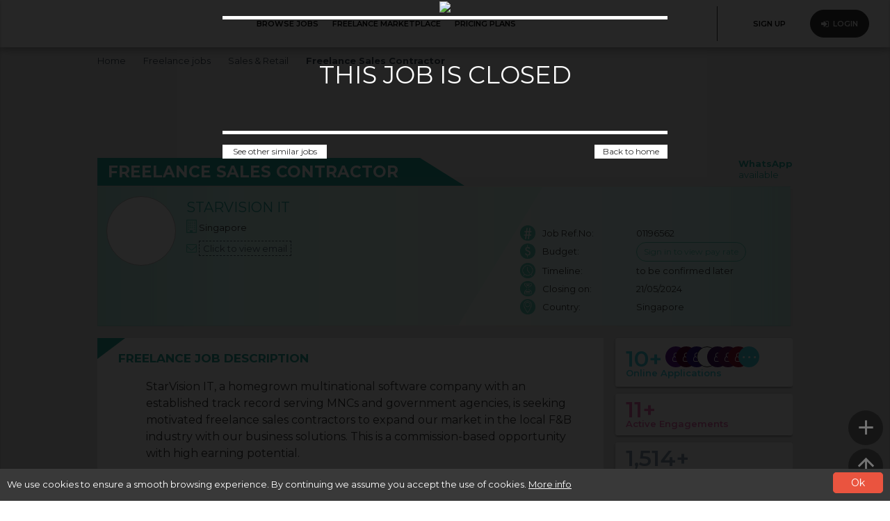

--- FILE ---
content_type: text/html;charset=UTF-8
request_url: https://www.freelancezone.com.sg/freelance-job/1023310150301196562/freelance-sales-contractor.html
body_size: 14286
content:














<!DOCTYPE HTML>
<html>
    <head>
        <meta http-equiv="cache-control" content="max-age=86400" />
        <meta name="viewport" content="width=device-width, initial-scale=1.0,minimum-scale=1">
        <meta http-equiv="Content-Type" content="text/html; charset=UTF-8" />
        <link rel="shortcut icon" href="//freelancezone.com.sg/images/new_img/icon/logof_new.ico" type="image/x-icon"/>
        <script src="https://js.freelancezone.com.sg/v2/new_js/client.min.js?ver=0.01"></script>
        <meta http-equiv="Content-Type" content="text/html; charset=UTF-8" />
        
        <title>Freelance Sales Contractor - Freelance job in Singapore</title>
        <meta name="keywords" content="Freelance, Sales, Contractor, Sales, &, Retail, |, Mobile, &, IT, Support, StarVision, IT, freelance, part, time, jobs">
        <meta property="fb:app_id" content="288346447895223"/>
        <meta property="og:title" content="Freelance Sales Contractor - Freelance job in Singapore"/> 
        <meta property="og:locale" content="en_SG"/> 
        <meta property="og:type" content="article"/> 
        <meta property="og:url" content="https://www.freelancezone.com.sg/freelance-job/1023310150301196562/freelance-sales-contractor.html"/> 
        <meta property="og:image" content="https://www.freelancezone.com.sg/social_media/starvision-it-2024-04-03-11-01-040.png"/>
        <meta property="og:image:secure_url" content="https://www.freelancezone.com.sg/social_media/starvision-it-2024-04-03-11-01-040.png"/>
        <meta property="og:image:type" content="image/png" />
        <meta property="og:image:width" content="1200" />
        <meta property="og:image:height" content="630" />
        <meta property="og:site_name" content="Singapore Freelance Zone"/>
        
        
        <meta property="og:description" content="Freelance Sales Contractor needed. Freelance job from StarVision IT. Offer S$3000. Looking for Freelancers & Parttimers in Sales & Retail"/> 	
        <meta name="description" content="Freelance Sales Contractor needed. Freelance job from StarVision IT. Offer S$3000. Looking for Freelancers & Parttimers in Sales & Retail">
        <link rel="alternate" type="application/rss+xml" title="Singapore Freelance Zone - RSS" href="/makeRssFeeds">
        <link rel='canonical' href='https://www.freelancezone.com.sg/freelance-job/1023310150301196562/freelance-sales-contractor.html' />
        
        <!-- Global site tag (gtag.js) - Google Analytics -->
        <script async src="https://www.googletagmanager.com/gtag/js?id=UA-4995769-1"></script>
        <script>
            window.dataLayer = window.dataLayer || [];
            function gtag() {
                dataLayer.push(arguments);
            }
            gtag('js', new Date());
            gtag('config', 'UA-4995769-1');
        </script>
        
        <script async src="https://pagead2.googlesyndication.com/pagead/js/adsbygoogle.js?client=ca-pub-7703539628999621" crossorigin="anonymous"></script>
        
        
        <!--<script src="https://www.google.com/recaptcha/api.js?render=6Lf3UqAUAAAAAC-t8OhLn9Ic8maHBp-kOHbQ2iyI"></script>-->
        
    </head>
    <body class="full-width">
        


<meta name="color-scheme" content="only light">
<div id="detection" style="display: none; background-color: canvas; color-scheme: light"></div>

<link rel="stylesheet" type="text/css" href="//fonts.googleapis.com/css2?family=Montserrat:ital,wght@0,100;0,200;0,300;0,400;0,500;0,600;0,700;0,800;0,900;1,100;1,200;1,300;1,400;1,500;1,600;1,700;1,800;1,900&display=swap" />
<link rel="stylesheet" type="text/css" href="//fonts.googleapis.com/icon?family=Material+Icons" >
<link rel="stylesheet" type="text/css" href="//cdnjs.cloudflare.com/ajax/libs/materialize/0.99.0/css/materialize.min.css"  async="async" />
<link rel="stylesheet" type="text/css" href="/css/v2/compiled-4.19.1.min.css?ver=1.01" async="async" />
<link rel="stylesheet" type="text/css" href="/css/v2/newflz/mainflz_fixed.css?ver=1.86"/>

<link rel="stylesheet" type="text/css" href="//cdnjs.cloudflare.com/ajax/libs/font-awesome/4.7.0/css/font-awesome.min.css" />

<script type="text/javascript" src="https://code.jquery.com/jquery-2.1.4.min.js"></script>
<script type="text/javascript" src="//js.freelancezone.com.sg/v2/newfooterflz.js?ver=1.18"></script>
<!--<script type="text/javascript" src="/scripts/v2/newfooterflz.js?ver=1.02"></script>-->
<script type="text/javascript" src="//cdnjs.cloudflare.com/ajax/libs/materialize/0.99.0/js/materialize.min.js"></script>
<!--<script type="text/javascript" src="https://js.freelancezone.com.sg/new_js/bundle.js"></script>-->
<script type="text/javascript" src="//js.freelancezone.com.sg/v2/materialize/menu.js?ver=0.01"></script>
<script type="text/javascript" src="//js.freelancezone.com.sg/v2/materialize/mainflz-fixed-v2.js?ver=0.02"></script>
<script type="text/javascript" src="//js.freelancezone.com.sg/v2/materialize/jquery.adblock-detector.js?ver=0.01"></script>


<!-- Facebook Pixel Code -->
<script>
    !function (f, b, e, v, n, t, s) {
        if (f.fbq)
            return;
        n = f.fbq = function () {
            n.callMethod ?
                    n.callMethod.apply(n, arguments) : n.queue.push(arguments)
        };
        if (!f._fbq)
            f._fbq = n;
        n.push = n;
        n.loaded = !0;
        n.version = '2.0';
        n.queue = [];
        t = b.createElement(e);
        t.async = !0;
        t.src = v;
        s = b.getElementsByTagName(e)[0];
        s.parentNode.insertBefore(t, s)
    }(window,
            document, 'script', 'https://connect.facebook.net/en_US/fbevents.js');
    fbq('init', '1596267133721614', {
        em: 'insert_email_variable,'
    });
    fbq('track', 'PageView');
    function setAutoDarkClass() {
        // We can also use JavaScript to generate the detection element.
        const detectionDiv = document.createElement('div');
        detectionDiv.style.display = 'none';
        detectionDiv.style.backgroundColor = 'canvas';
        detectionDiv.style.colorScheme = 'light';
        document.body.appendChild(detectionDiv);
        // If the computed style is not white then the page is in Auto Dark Theme.
        const isAutoDark = getComputedStyle(detectionDiv).backgroundColor != 'rgb(255, 255, 255)';
        // remove the detection element from the DOM.
        document.body.removeChild(detectionDiv);
        // Set the marker class on the body if in Auto Dark Theme.
        if (isAutoDark) {
            document.body.classList.add('auto-dark-theme');
        }
    }
    document.addEventListener("DOMContentLoaded", setAutoDarkClass);
</script>

<noscript>
<img height="1" width="1" style="display:none"  src="https://www.facebook.com/tr?id=1596267133721614&ev=PageView&noscript=1"/></noscript>

<header>
    <div class="navbar-fixed">
        <nav>
            <div class="nav-wrapper">
                <noscript>    
                <style>
                    .wrap-alert-noscript{
                        width: 100%;
                        position: fixed;
                        bottom: 0;
                        display: flex;
                        align-items: center;
                        height: 65px;
                        background: #333;
                        color: white;
                        padding: 10px 20px;
                        line-height: 20px;  
                    }
                    .wrap-alert-noscript #icon-alert{
                        margin-right: 5px;
                    }
                    .wrap-alert-noscript #icon-alert i{
                        font-size: 30px;
                        height: auto;
                        line-height: 20px;
                    }
                </style>
                <div class="wrap-alert-noscript">
                    <div id="icon-alert"><i class="fa fa-exclamation-triangle" aria-hidden="true"></i></div>
                    <div class="message">
                        Oh no! Javascript has been disabled in your internet browser. Freelance Zone doesn't work unless you <a rel="nofollow" href="//www.enable-javascript.com/" style="text-decoration:underline" target="_blank">turn on JavaScript</a>.<br>
                    </div>
                </div>
                </noscript>
                <a href="/" class="brand-logo">
                    <div alt="Freelance Jobs, Part time Jobs, Contract Jobs" title="Freelance Jobs, Part-time Jobs, Contract Jobs">&nbsp;</div>
                </a>
                
                
                
                <a href="#" data-activates="sidenav-search" class="button-collapse btn-sidenav-search left"><i class="material-icons">search</i></a>
                
                
                <a href="#" data-activates="sidenav-menu" class="button-collapse btn-sidenav-menu right"><i class="material-icons">menu</i></a>
                
                <ul class="wrap-menu hide-on-med-and-down">
                    <li><a href="/search-jobs-category/1/0/all-job-categories.html">BROWSE JOBS</a></li>
                    <li ><a rel="nofollow" href="/marketplace">FREELANCE MARKETPLACE</a></li>
                    <li><a href="/advertising" rel="nofollow">PRICING PLANS</a></li>
                </ul>
                
                <ul class="wrap-btn-sign hide-on-med-and-down">
                    
                    <li style="margin-right:18px;"><a href="/registerJobSeeker.jsp" class="btn-rounded" id="btn-sigiup">
                            <!--<i class="fa fa-user" aria-hidden="true"></i>-->
                            &nbsp;SIGN UP</a></li>
                    <li><a href="#modal-ops-select-login" class="btn-rounded" id="btn-login">
                            <i class="fa fa-sign-in" aria-hidden="true"></i>&nbsp;
                            LOGIN</a>
                    </li>
                    
                </ul>
                
                
            </div>
        </nav>
    </div>

    
    <!-- SIDENAV SEARCH  -->
    <ul class="side-nav" id="sidenav-search">
        <li>
            <div id="m-search">
                <span class="btnsearch_close m-btclose" style="padding:0;">X</span>
                <div id="wrap-m-search">
                    <div id="m-icon-search">
                        <img  src="https://freelancezone.com.sg/images/new_img/icon/m-search.png" />
                    </div>
                    <form id="m_searchForm" name="m_searchForm" method="POST" action="" onsubmit="m_searchSub()">
                        
                        <input id="m_textsearch" name="textsearch"
                               
                               value="Enter keywords here..."
                               
                               size="60"  maxlength="40"  type="text" onfocus="m_clearboxSearch();
                                       this.style.color = '#000000'" onblur="m_returnboxSearch();"/>
                        <button onclick="m_searchSub();" type="button" id="bt-go" class="btn">GO</button>
                    </form>
                </div>
            </div>
            <h3 id="text-popular">Popular tags</h3>
            <div id="wrap-tags" class="row">
                <div class="input-field col s12">
                    
                    <div class="btn tags">
                        <a href="/search-freelance-part-time-jobs/0/1/part-time.html" >Part Time</a>
                    </div>
                    
                    <div class="btn tags">
                        <a href="/search-freelance-part-time-jobs/0/1/graphic-designer.html" >Graphic Designer</a>
                    </div>
                    
                    <div class="btn tags">
                        <a href="/search-freelance-part-time-jobs/0/1/freelance.html" >Freelance</a>
                    </div>
                    
                    <div class="btn tags">
                        <a href="/search-freelance-part-time-jobs/0/1/sales.html" >Sales</a>
                    </div>
                    
                    <div class="btn tags">
                        <a href="/search-freelance-part-time-jobs/0/1/data-entry.html" >Data Entry</a>
                    </div>
                    
                    <div class="btn tags">
                        <a href="/search-freelance-part-time-jobs/0/1/admin.html" >Admin</a>
                    </div>
                    
                    <div class="btn tags">
                        <a href="//www.freelancezone.com.sg/1/freelance-jobs.html">Freelance jobs</a>
                    </div>
                    <div class="btn tags">
                        <a href="//www.freelancezone.com.sg/1/part-time-jobs.html">Part time jobs</a>
                    </div>
                </div>
            </div>   
        </li>
    </ul>
    
    <!-- SIDENAV SUPPORT  -->
    
    <!-- SIDENAV MENU  -->
    <ul class="side-nav" id="sidenav-menu">
        <li>
            <div id="m-header">
                <span class="btnhamburger_close m-btclose" style="padding:0;">X</span>
                <div id="m-logo">
                    <a href="/" alt="FreelanceZone.com.sg" title="FreelanceZone.com.sg" style="height:90px;padding:0;display:inline-block;">
                        <img src="https://freelancezone.com.sg/images/new_img/icon/logo-fzonetm_new.gif" title="FreelanceZone.com.sg" />
                    </a>
                </div>
                <ul style="padding:8px!important;padding-top:0px;">
                    <li>
                        <a href="/">Home</a>
                    </li>
                    <li>
                        <a href="/advertising">Pricing plans</a>
                    </li>
                    <li>
                        <a href="/marketplace">Freelance Services</a>
                    </li>
                    
                    
                    <li><a rel="nofollow" href="#modal-ops-select-login" class="modal-trigger">Login</li>
                    <li class="scroll-btn" style="border-top: 1px solid #d77e92 !important;">
                        <a rel="nofollow" href="/registerJobSeeker.jsp" title="Join free" style="margin-top: 10px;"><button type="button" id="mb-btn-tgia-mien-phi" class="btn btn-default btn-xs btn-bblack btn-rounded">Join free</button></a>
                    </li>
                    

                    
                </ul>   
            </div> 
        </li>
    </ul>
      
    
    
    <link rel="stylesheet" type="text/css" href="/css/v2/newflz/control_pannel_of_member.css?ver=0.26" >
    
    <style type="text/css">
        header .navbar-fixed nav, footer, #content-of-member{
            padding-left: 0;
        }
        footer #f2 .f2-wrap{
            padding: 10px;
        }
        header{
            border-bottom: none;
        }
        header nav .hide-on-med-and-down a{
            color: #333333;
        }
        header nav #btn-join-free{
            border: 1px solid #333333;
            color: #333333;
        }
        header nav #btn-join-free:hover{
            background: #F8556A!important;
            border: 1px solid #F8556A;
            color: #ffffff!important;
        }
        header nav .brand-logo{

        }
        #title-control{
            display: -webkit-box;
            display: -ms-flexbox;
            display: flex;
        }
        #title-control .col.xl9.s12{
            margin: auto;
        }
    </style>
    
    
    
</header>
<!-- Modal Structure -->
<div id="modal-ops-select-login" class="modal">
    <div class="modal-content">
        <div style="position:absolute;right:0;top:0;" class="modal-action modal-close" aria-label="Close">
            <span aria-hidden="true" style="display: block;
                  width: 35px;
                  height: 35px;
                  line-height: 35px;
                  font-size: 35px;
                  text-align: center;">&times;</span>
        </div>
        <br />
        <h3 style="text-align:center;font-size:18px;">Please select login type</h3>
        <div style="text-align:center;">
            <a id="login-jobseeker" href="/loginPanel" class="waves-effect waves-light btn">Candidate account</a><br /><br />
            <a id="login-hirer" href="/loginPanel?userType=Employer" class="waves-effect waves-light btn">Hirer account</a>
        </div>
    </div>
</div>
<style type="text/css">
    body {
        -webkit-animation-delay: 0.1s;
        -webkit-animation-name: fontfix;
        -webkit-animation-duration: 0.1s;
        -webkit-animation-iteration-count: 1;
        -webkit-animation-timing-function: linear;
    }

    @-webkit-keyframes fontfix {
        from { opacity: 1; }
        to   { opacity: 1; }
    }
    #modal-ops-select-login{
        width: 98%;
        max-width: 350px;
    }
    #login-jobseeker,
    #login-hirer{
        width: 270px;
        max-width: 100%;
        height: 45px;
        line-height: 45px;
        border-radius: 10em;
    }
    #login-jobseeker{
        border: 1px solid #F8556A;
        background: #F8556A;
        color: #ffffff;
    }
    #login-hirer{
        border: 1px solid #333333;
        background: #333333;
        color: #ffffff;
    }
    #login-jobseeker:hover{
        border: 1px solid #ffffff;
        background: #ffffff;
        color: #F8556A;
    }
    #login-hirer:hover{
        border: 1px solid #333333;
        background: none;
        color: #333333;
    }
</style>
<script type="text/javascript">
    $(document).ready(function () {
        $('#modal-ops-select-login').modal();
    });
</script>

<style type="text/css">
    
    .job-icon-category.blockchain-industry {
        background: url([data-uri]) no-repeat center center;
    }
    
    
    @media screen and (min-width: 768px){
        .wrap-categories .category:hover .item-search-category span.job-icon-category.blockchain-industry{
            background: url([data-uri]) no-repeat center center;
            background-size: 100%;
        }
    }
    
</style>



        
        <link rel="stylesheet" type="text/css" href="/css/v2/newflz/projectViewPanel.css?ver=1.33" />
        <style type="text/css">
            strong{
                font-weight: 600;
            }
        </style>
        <!--[if lt IE 8]>
        <style type="text/css">
        html{overflow:hidden}
        .block{border:1px solid #ccc;
        .navigation{border-bottom:1px solid #ccc;border-top:1px solid #ccc}
        </style>
        <![endif]-->
        
        <form id="updateForm" name="updateForm" action="/bidProject?projID=1023310150301196562" method="POST" >
            
            <article>
                <div id="popup_project_view"></div>
                
                <div class="navigation">
                    <div id="wrap-navigation">
                        <a class="nav-link-home" onmouseover="changeline1(this)" onmouseout="changeline2(this)" rel="nofollow" href="//www.freelancezone.com.sg" style="color:#394754;text-decoration:none;">Home</a>                                                                
                        <img class="nav-image" src="https://freelancezone.com.sgimages/arrow-s.png" width="13" height="11"/>
                        
                        <a onmouseover="changeline1(this)" onmouseout="changeline2(this)" style="color:#394754;text-decoration:none;" href="/1/freelance-jobs.html"><h3 style="font-weight:normal;font-size:13px;color:#394754;" >Freelance jobs</h3></a>
                        
                        <img src="https://freelancezone.com.sgimages/arrow-s.png" width="13" height="11"/>      
                        
                        <a onmouseover="changeline1(this)" onmouseout="changeline2(this)" style="color:#394754;text-decoration:none;" href="/search-jobs-category/1/23/sales-retail.html">Sales & Retail</a>
                        
                        
                        <img class="nav-image" src="https://freelancezone.com.sgimages/arrow-s.png" width="13" height="11"/>                                                                
                        <a class="nav-link-job" onmouseover="changeline1(this)" onmouseout="changeline2(this)" style="color:#394754;text-decoration:none;font-weight:bold" href="/freelance-job/1023310150301196562/freelance-sales-contractor.html"><h3 style="font-size:13px;font-weight:bold;">Freelance Sales Contractor</h3></a>
                    </div>
                </div>
                <div style="min-height: 10px;" ></div>
                <div class="flz-adsbygoogle desktop_display" style="margin:0 auto 5px;">
                    <!-- Big leaderboard 970x90 -->
                    <ins class="adsbygoogle"
                         style="display:inline-block;width:970px;height:90px"
                         data-ad-client="ca-pub-0450709689615544"
                         data-ad-slot="1569747841"></ins>
                    <script>
                        (adsbygoogle = window.adsbygoogle || []).push({});
                    </script>
                </div>
                <div style="min-height: 10px;" ></div>
                <div id="jobdetails">
                    <div id="wrap-job-title">
                        <h1 id="job-title"  >Freelance Sales Contractor</h1>
                        
                        <script>
                            document.addEventListener('DOMContentLoaded', function () {
                                var elems = document.querySelectorAll('.tooltipped');
                                var instances = M.Tooltip.init(elems, options);
                            });
                            $(document).ready(function () {
                                $('.tooltipped').tooltip();
                            });
                        </script>
                        <div id="whatsapp-available" data-tooltip="You can send Whatsapp message to the employer once your online application is submitted successfully" class="tooltipped">
                            <i class="icon-whatsapp"></i>
                            <span class="txt-whatsapp-available">WhatsApp <b> available</b></span>
                        </div>
                        
                    </div>

                    <div id="wrap-group-one">
                        <div id="group-left">
                            <div class="wrap-avatar">
                                
                                <div class="img_avatar" id="logo-company" style="background: url('https://www.freelancezone.com.sg/company_uploaded/VYDFXV08012024114715.flz') no-repeat center center;background-size:100%" ></div>
                                
                            </div>

                            <div  id="wrap-company-name" >
                                <h2 id="company-name">
                                    <span >                                        
                                        <a  href="/company/00149999/jobs-at-starvision-it.html">
<span style="font-size:20px;color: #26a69a;" >StarVision IT</span>
</a>
                                        
                                    </span>
                                </h2>
                                
                                <div style="max-width:455px;width:100%;height:27px;overflow: hidden">
                                    <p id="job-location">
                                        <i class="fa fa-building-o" aria-hidden="true"></i>
                                        Singapore

                                    </p>
                                </div>
                                
                                
                                
                                <p id="job-email" style="margin-top:10px">
                                    
                                    <i class="fa fa-envelope-o" aria-hidden="true"></i>
                                    <input type="hidden" id="countclick" name="check_click" value="null">
                                    <input type="hidden" value="1023310150301196562" id="projectidemail" name="projectidemail" value="">
                                    
                                    <a href="#" class="vemail_popup_open">Click to view email</a>
                                    <input id="projectId_foremail" type="hidden" value="01196562" />
                                    
                                </p>
                                
                                
                            </div>    
                        </div>
                        <div id="group-right">
                            <ul id="wrap-info-job">
                                <li>
                                    <i class="info-job-ref-no"></i>
                                    <span class="show-info-desktop">Job Ref.No:</span>
                                    <span class="info-value">
                                        01196562
                                    </span>
                                    <div class="clear-both"></div>
                                </li>
                                <li>
                                    <i class="info-budget"></i>
                                    <span class="show-info-desktop">Budget:</span>
                                    <span class="info-value" >
                                        <a class='btn-login-view-pay-rate' rel='nofollow' href='/loginPanel?url=https%3A%2F%2Fwww.freelancezone.com.sg%2Ffreelance-job%2F1023310150301196562%2Ffreelance-sales-contractor.html' ><sub>Sign in to view pay rate</sub></a>

                                    </span>
                                    <div class="clear-both"></div>
                                </li>
                                <li>
                                    <i class="info-timeline"></i>
                                    <span class="show-info-desktop">Timeline:</span>
                                    <span class="info-value" >
                                        to be confirmed later

                                    </span>
                                    <div class="clear-both"></div>
                                </li>

                                <li>
                                    <i class="info-closing-on"></i>
                                    <span class="show-info-desktop">Closing on:</span>
                                    <span class="info-value">
                                        21/05/2024
                                    </span>
                                    <div class="clear-both"></div>
                                </li>
                                <li>
                                    <i class="info-location"></i>
                                    <span class="show-info-desktop">Country:</span>
                                    <span class="info-value" itemscope itemtype="http://schema.org/Place">
                                        Singapore
                                    </span>
                                    <div class="clear-both"></div>
                                </li>
                            </ul>
                        </div>

                        
                        <div id="wrap-group-btn">
                            <input type="hidden" id="paramURL" name="paramURL" value="">
                            <script type="text/javascript">
                                document.getElementById("paramURL").value = document.location.href;
                            </script>
                            

                            

                             
                            

                        </div>
                        
                        <div class="clear-both"></div>
                        <div style="text-align:center;">
                            <!-- Go to www.addthis.com/dashboard to customize your tools --> 
                            <div class="addthis_inline_share_toolbox"></div>
                        </div>
                    </div>
                    <!--                    <div class="flz-adsbygoogle mobile" style="">
                                            NEW Horizontal Responsive 
                                            <ins class="adsbygoogle"
                                                 style="display:block; text-align:center;"
                                                 data-ad-client="ca-pub-0450709689615544"
                                                 data-ad-slot="7251191177"
                                                 data-ad-format="auto"
                                                 data-full-width-responsive="true"></ins>
                                            <script>
                                                (adsbygoogle = window.adsbygoogle || []).push({});
                                            </script>
                                        </div>-->
                    <div class="flz-adsbygoogle mobile">
                        <style>
                            #google_pedestal_container{
                                display: none;
                            }
                            @media (max-width:767px){
                            }
                        </style>
                        <ins class="adsbygoogle"
                             style="display:block; text-align:center;"
                             data-ad-layout="in-article"
                             data-ad-format="fluid"
                             data-ad-client="ca-pub-0450709689615544"
                             data-ad-slot="1258831031"></ins>
                        <script>
                            (adsbygoogle = window.adsbygoogle || []).push({});
                        </script>
                    </div>
                    <div id="wrap-cont-job">
                        <div class="left" id="left-job">
                            
                            <div id="after-job-responsibilities" style="position: relative"></div>
                            <div id="job-responsibilities">
                                
                                <h2 class="title-of-cont">Freelance Job Description</h2>
                                <div class="content-job">
                                    
                                    StarVision IT, a homegrown multinational software company with an established track record serving MNCs and government agencies, is seeking motivated freelance sales contractors to expand our market in the local F&amp;B industry with our business solutions. This is a commission-based opportunity with high earning potential.<br /><br /><strong>Earnings and Benefits:</strong><br /><br />• This role is 100% commission-based, offering very attractive earnings.<br />• Earn up to $600 for EACH successful vendor onboarding. If you onboard one vendor a day, you can make up to $600 per day.&nbsp;<br /><br /><strong>What You'll Do:</strong><br /><br />• Prospect and identify food vendors who need our business solution.<br />• Successfully onboard interested food vendors with our business solution.<br />• Assist in gathering necessary information from vendors for a smooth onboarding process.<br /><br /><strong>Earnings and Benefits:</strong><br /><br />• This role is 100% commission-based, offering very attractive earnings.<br />• Earn up to $600 for EACH successful vendor onboarding.<br /><br /><strong>What We Offer:</strong><br /><br />• Training and resources to equip you to get results<br />• Freedom and flexibility to work on your own schedule<br />• Earn what you deserve, based on your own performance<br /><br />If interested, please apply to indicate your interest
                                </div>
                                
                            </div>
                            <div class="flz-adsbygoogle desktop_display" style="margin:0 auto 5px;">							
                                <div class="flz-adsbygoogle" >
                                    <!--NEW Horizontal Responsive -->
                                    <ins class="adsbygoogle"
                                         style="display:block; text-align:center;"
                                         data-ad-client="ca-pub-0450709689615544"
                                         data-ad-slot="7251191177"
                                         data-ad-format="auto"
                                         data-full-width-responsive="true"></ins>
                                    <script>
                                        (adsbygoogle = window.adsbygoogle || []).push({});
                                    </script>
                                </div>
                            </div>
                            
                            <div id="job-experienceRequirements">
                                <span class="title-of-cont">Job Requirement</span>
                                <div class="content-job"><br />• A self-motivated and independant person with a positive attitude<br />• Prior experience in sales is advantageous, but not mandatory<br />• Ability to speak in Mandarin is a bonus<br />• No experience may also apply</div>
                                
                                <div id="wrap-preferable" >
                                    <div id="wrap-tags" class="row" style="padding:0;padding-top:15px;margin-bottom:15px!important">
                                        <b style="font-size:16px;">Preferred skills: </b><br /><br />
                                        <div class="input-field col s12" style="  -webkit-box-pack: center;-ms-flex-pack: center;justify-content: center;">
                                            
                                            <div class="btn tags">
                                                <a href="/search-freelance-part-time-jobs/1/0/sales.html">Sales</a>
                                            </div>
                                            
                                        </div>
                                    </div>
                                </div>
                                
                                
                            </div>
                            

                            
                            <div id="report-this-job" style="margin-top:20px;">
                                <p>
                                    <b style="font-size:16px;font-weight:bold;color:#E63152">Disclaimer</b><br />
                                    <i>Please <b>DO NOT</b> provide your credit card details when applying for jobs. Applicants are advised not to pay any upfront payments, investments or any registration fee for the purpose of applying jobs.
                                        </br></br>This job ad was updated on <span >01/04/2024</span> at <a id="url-project">https://www.freelancezone.com.sg/freelance-job/1023310150301196562/freelance-sales-contractor.html</a>. FreelanceZone.com.sg does not charge any fee or take any commission for finding and applying jobs.
                                        </br>Something suspicious? <a id="freeScam" href="#" style="font-weight:bold;color:#A64D20">Report this job</a></i>
                                </p>
                            </div>
                            <div class="flz-adsbygoogle mobile">
                                <div class="flz-adsbygoogle" >
                                    <!--NEW Horizontal Responsive -->
                                    <ins class="adsbygoogle"
                                         style="display:block; text-align:center;"
                                         data-ad-client="ca-pub-0450709689615544"
                                         data-ad-slot="7251191177"
                                         data-ad-format="auto"
                                         data-full-width-responsive="true"></ins>
                                    <script>
                                        (adsbygoogle = window.adsbygoogle || []).push({});
                                    </script>
                                </div>
                            </div>
                            
                            <!--Load ajax job yeu thich-->
                            <div style="text-align: center">
                                <img id="i-icon-loading" src=" /images/loading.gif" />
                            </div>
                            <div id="i-loading-favoriate_job">
                                <p style="display: none; font-size: 20px;" class="sub-title-job-along-with" id="i-title-along-with-job">INTERESTING JOBS THAT YOU MIGHT ALSO LIKE</p>
                                <div id="i-content-favorite-job" style="background: #e8e8e8;
                                     padding: 5px 0;"></div>
                            </div>
                            <!--End load ajax job yeu thich-->
                        </div>
                        <div class="right" id="right-body-job" >

                            <style type="text/css">
                                #online-applications, #active-engagements, #active-job-views{
                                    width: 95%;
                                    max-width: 280px;
                                    height: 60px;
                                    background: #ffffff;
                                    border-radius: 3px;
                                    -webkit-border-radius: 3px;
                                    -moz-border-radius: 3px;
                                    -webkit-box-shadow: 0 2px 2px 0 rgb(0 0 0 / 14%), 0 3px 1px -2px rgb(0 0 0 / 12%), 0 1px 5px 0 rgb(0 0 0 / 20%);
                                    box-shadow: 0 2px 2px 0 rgb(0 0 0 / 14%), 0 3px 1px -2px rgb(0 0 0 / 12%), 0 1px 5px 0 rgb(0 0 0 / 20%);
                                    margin: auto;
                                    margin-bottom: 10px;
                                    display: -webkit-box;
                                    display: -ms-flexbox;
                                    display: flex;
                                    -webkit-box-pack: center;
                                    -ms-flex-pack: center;
                                    justify-content: center;
                                    -webkit-box-orient: vertical;
                                    -webkit-box-direction: normal;
                                    -ms-flex-direction: column;
                                    flex-direction: column;
                                }
                                #online-applications{
                                    padding-top: 5px;
                                    height: 70px;
                                }
                                #online-applications div#number-of-app,
                                #online-applications span,
                                #active-engagements span,
                                #active-job-views span{
                                    display: block;
                                    text-indent: 15px;

                                }
                                #online-applications div#number-of-app,
                                #online-applications span{
                                    color: #42CFDB;
                                }
                                #online-applications div#number-of-app .fa-user-o{
                                    color: #fff;
                                }

                                #online-applications div#number-of-app{
                                    display: -webkit-box;
                                    display: -ms-flexbox;
                                    display: flex;
                                }
                                #wrap-appx-avatar{
                                    display: -webkit-box;
                                    display: -ms-flexbox;
                                    display: flex;
                                    -webkit-box-pack: center;
                                    -ms-flex-pack: center;
                                    justify-content: center;
                                    -webkit-box-align: center;
                                    -ms-flex-align: center;
                                    align-items: center;
                                    margin-top: -5px;
                                    margin-left: 5px;
                                }
                                #wrap-appx-avatar .appx_avatar{
                                    height: 30px;
                                    width: 30px;
                                    text-align: center;
                                    border-radius: 30px;
                                    margin-right: -15px;
                                    display: -webkit-box;
                                    display: -ms-flexbox;
                                    display: flex;
                                    -webkit-box-pack: center;
                                    -ms-flex-pack: center;
                                    justify-content: center;
                                    -webkit-box-align: center;
                                    -ms-flex-align: center;
                                    align-items: center;
                                    position: relative;
                                    z-index: 1;
                                    background: #fff;
                                }
                                #wrap-appx-avatar .appx_avatar i{
                                    text-indent: 0;
                                }
                                #wrap-appx-avatar .appx_avatar.ellipsis{
                                    background: #42CFDB;
                                    text-indent: 0;
                                    -webkit-box-pack: center;
                                    -ms-flex-pack: center;
                                    justify-content: center;
                                }
                                #wrap-appx-avatar .appx_avatar.ellipsis i{
                                    color: #fff;
                                    font-size: 20px;
                                    margin-bottom: 10px;
                                    margin-left: 3px;
                                }

                                #active-engagements span{
                                    color: #EA6DB2 ;
                                }
                                #active-job-views span{
                                    color: #8A9DAC;
                                }
                                #online-applications div#number-of-app,
                                #active-engagements span:first-child,
                                #active-job-views span:first-child{
                                    font-size: 32px;
                                    line-height: 25px;
                                    font-weight: 600;
                                }
                                #online-applications span,
                                #active-engagements span:last-child,
                                #active-job-views span:last-child{
                                    font-size: 13px;
                                    line-height: normal;
                                    font-weight: 600;
                                }
                                @media screen and (min-width: 568px){
                                    #online-applications, #active-engagements, #active-job-views{
                                        width: 100%;
                                    }
                                }
                            </style>
                            
                            <style type="text/css">
                                #wrap-cont-job {
                                    position: relative;
                                    padding-top: 260px;
                                }
                            </style>
                            
                            <div id="wrap-engagements">
                                
                                <div id="online-applications">
                                    <div id="number-of-app">10+
                                        <div id="wrap-appx-avatar">
                                            
                                            
                                            <div class="appx_avatar"  style="background:#601690;"><i class="fa fa-user-o" aria-hidden="true"></i></div>
                                                
                                            
                                            
                                            
                                            <div class="appx_avatar"  style="background:#500930;"><i class="fa fa-user-o" aria-hidden="true"></i></div>
                                                
                                            
                                            
                                            
                                            <div class="appx_avatar"  style="background:#301280;"><i class="fa fa-user-o" aria-hidden="true"></i></div>
                                                
                                            
                                            
                                            
                                            <div class="appx_avatar" id="avatar3"  style="background: #ffffff url('https://www.freelancezone.com.sg/freelancer_uploaded/8LZH5F02052024115300.flz') no-repeat center center;border:1px solid #333333;"></div>
                                            
                                            
                                            
                                            
                                            <div class="appx_avatar"  style="background:#401160;"><i class="fa fa-user-o" aria-hidden="true"></i></div>
                                                
                                            
                                            
                                            
                                            <div class="appx_avatar"  style="background:#601250;"><i class="fa fa-user-o" aria-hidden="true"></i></div>
                                                
                                            
                                            
                                            
                                            <div class="appx_avatar"  style="background:#901330;"><i class="fa fa-user-o" aria-hidden="true"></i></div>
                                                
                                            
                                            <div class="appx_avatar ellipsis">
                                                <i>.</i>
                                                <i>.</i>
                                                <i>.</i>
                                            </div>
                                            
                                            
                                        </div>
                                    </div>
                                    <span>Online Applications</span>
                                </div>
                                
                                
                                <div id="active-engagements">
                                    <span>11+</span>
                                    <span>Active Engagements</span>
                                </div>
                                
                                
                                <div id="active-job-views">
                                    <span>1,514+</span>
                                    <span>Active Job Views</span>
                                </div>
                                
                            </div>

                            <div class="metaKeywords">
                                <h2 class="keywords_title">Freelance:</h2>
                                
                                <span class="keywords_tag"><a href="/search-jobs-category/1/23/sales-retail.html">Sales & Retail</a></span>
                                    
                                <span class="keywords_tag"><a href="/search-jobs-category/1/48/mobile-it-support.html">Mobile & IT Support</a></span>
                                    
                                    
                                    
                                <span class="keywords_tag" style="border: none;background: none;"></span>
                                <span class="keywords_tag" style="border: none;background: none;"></span>
                                <span class="keywords_tag" style="border: none;background: none;"></span>
                                <div style="clear:both;"></div>
                            </div>
                            
                        </div>
                    </div>
                </div>
                
                
                <script type="application/ld+json">
                    {
                    "@context": "http://schema.org",
                    "@type": "JobPosting",
                    "employmentType": "Freelance jobs",
                    "title": "Freelance Sales Contractor",
                    "baseSalary": {"@type": "MonetaryAmount","currency": "SGD","value": {"@type": "QuantitativeValue","unitText": "COMPLETION","value": 3000.00}},
                    "workHours": "to be confirmed later",
                    "validThrough": "21/05/2024",
                    "description": "StarVision IT, a homegrown multinational software company with an established track record serving MNCs and government agencies, is seeking motivated freelance sales contractors to expand our market in the local F&amp;B industry with our business solutions. This is a commission-based opportunity with high earning potential.<br /><br /><strong>Earnings and Benefits:</strong><br /><br />• This role is 100% commission-based, offering very attractive earnings.<br />• Earn up to $600 for EACH successful vendor onboarding. If you onboard one vendor a day, you can make up to $600 per day.&nbsp;<br /><br /><strong>What You'll Do:</strong><br /><br />• Prospect and identify food vendors who need our business solution.<br />• Successfully onboard interested food vendors with our business solution.<br />• Assist in gathering necessary information from vendors for a smooth onboarding process.<br /><br /><strong>Earnings and Benefits:</strong><br /><br />• This role is 100% commission-based, offering very attractive earnings.<br />• Earn up to $600 for EACH successful vendor onboarding.<br /><br /><strong>What We Offer:</strong><br /><br />• Training and resources to equip you to get results<br />• Freedom and flexibility to work on your own schedule<br />• Earn what you deserve, based on your own performance<br /><br />If interested, please apply to indicate your interest",
                    "experienceRequirements": "<br />• A self-motivated and independant person with a positive attitude<br />• Prior experience in sales is advantageous, but not mandatory<br />• Ability to speak in Mandarin is a bonus<br />• No experience may also apply",
                    "datePosted": "01/04/2024",
                    "hiringOrganization": {
                    "@type": "Organization",
                    "url": "https://www.freelancezone.com.sg/company/00149999/jobs-at-starvision-it.html",
                    "name": "StarVision IT"
                    },
                    "jobLocation": {"address": {"@type": "PostalAddress","addressLocality": "Singapore","addressRegion": "SG","postalCode": "000000","streetAddress": "Singapore"}},
                    "jobLocationType": "TELECOMMUTE"
                    }
                </script>
                
                
            </article>
            
            
        </form>
        <form id="formApplythisjobs" name="formApplythisjobs" method="POST" action="/applythisjobs" >
            <input type="hidden" name="projectId" id="frmProjectId" value="1023310150301196562">
            <input type="hidden" id="URL" name="URL" value="">
            <script type="text/javascript">
                document.getElementById("URL").value = document.location.href;
            </script>
        </form>
        
        <div id="wrap-btn-back-to-top">
            <div id="btn-post-a-job" data-opts="1" title="POST A JOB"><i class="material-icons">add</i></div>
            <div id="btn-back-to-top"><i class="material-icons" title="BACK TO TOP">arrow_upward</i></div>
        </div>
        

<link rel="stylesheet" type="text/css" href="/css/newflz/notification-cookie.css?ver=1.02" />
<div id="cookie_box" style="display:none;">
    <p id="content-cookie-box">We use cookies to ensure a smooth browsing experience. By continuing we assume you accept the use of cookies. <a target="_blank" rel="nofollow" href="//en.wikipedia.org/wiki/HTTP_cookie" style="color:#ffffff;text-decoration:underline;">More info</a></p>
    <div id="wrap-btn-cookie-box">
        <a href="#" class="cookie_box_close">Ok</a>
    </div>
</div>

<footer id="footer">
    
    
    <div id="f2" style="background: #1c262f">
        
        
        <div class="f2-wrap">
            <div id="f2-top">
                <div id="f2-top-ranked">
                    <b>Top Ranked As Featured In Singapore</b>
                    <div id="wrap-list-icon-top-ranked">
                        <div class="list-icon">
                            <img src="/images/new_img/v2/homepage/logo_foot_3.png" />
                        </div> 
                    </div>
                </div>
                <div id="f2-about-our-site" >
                    <b>About Our Site</b>
                    <a class="foot" href="/1/freelance-jobs.html" rel="nofollow">Freelance Jobs</a> 
                    <a class="foot" href="/1/part-time-jobs.html" rel="nofollow">Part time Jobs</a> 
                    <a class="foot" href="/marketplace" rel="nofollow">Service Providers</a> 
                    <a class="foot m-foot" href="/help.jsp" target="_blank">FAQs</a> 
                    <a class="foot m-foot" href="/contactUs.jsp" rel="nofollow">Contact Us</a> 
                    <a class="foot m-foot" href="/terms_conditions.jsp" rel="nofollow">Terms of Use</a> 
                    <a class="foot m-foot" href="/privacy_policy.jsp" rel="nofollow">Privacy policy</a>
                    <a class="foot" href="/refund_policy.jsp" rel="nofollow">Refund policy</a> 
                </div>
                <div id="f2-our-nerwork">
                    <b>Our Network</b>
                    <a style="margin-bottom:10px;" class="foot" href="/adsMapping">Freelance and Part-time Directory</a>
                    
                    <b style="height:45px;">Social Media</b>
                    <a href="//www.facebook.com/sgfreelancezone" rel="nofollow" target="_blank">
                        <img src="/images/new_img/v2/homepage/face.png" alt="Latest news on Facebook" width="50" title="Latest news on Facebook" border="0">
                    </a>
                    <a href="//twitter.com/sgfreelance" rel="nofollow" target="_blank">
                        <img src="/images/new_img/v2/homepage/twitter.png" alt="Latest news on Twitter" width="50" title="Latest news on Twitter" border="0">
                    </a>
                    <div class="clear-both"></div> <br />
                    <img style="width:auto;height:auto" src="https://freelancezone.com.sg/images/comodo_secure_seal_113x59_transp.png" title="This freelance network is secured by Comodo" alt="This freelance network is secured by Comodo" />
                </div>
            </div>
            <div id="f2-bottom"  class="clear-both">
                
                
                <span style="padding:0 50px;display:block;"><b>Singapore Freelance Zone.</b><b> Copyright &copy; Dovalize Pte Ltd.</b><b> All Rights Reserved</b><br /></span><br />
                <img src="/images/new_img/v2/homepage/FooterLogo.png" alt="Freelancezone" title="Freelancezone"/>
            </div>
        </div>
    </div>
    
</footer>
<div class="modal" id="popup-show-adblock" style="width: 90%; max-width: 780px;">
    <div class="modal-dialog modal-sm" role="document" >
        <div class="modal-content">
            <div class="modal-body">
                <p style="font-size:18px;">
                    <span style="display:block;font-size:35px;">Oops!! You are using Adblock</span>
                    We know Ads suck, we hate it too but at Singapore Freelance Zone we have tried to not let them to that.<br /><br />
                    Ad blocking is a good idea to get rid of stupid "Download Now" buttons around the web, that's not in our case. We think you won't find Ads on our site terrible. You can apply any listed job for free, please support our free platform by Whitelisting FreelanceZone.com.sg on your Adblocking Plugin or by disabling your AdBlocking software.<br />
                </p>
            </div>
            <div class="modal-footer">
                <button type="button" class="btn btn-default" id="btn-close-adblock"> OK, I'll do it later</button>
            </div>
        </div>
    </div>
</div>     

<script type="text/javascript" src="//s7.addthis.com/js/300/addthis_widget.js#pubid=ra-5b9ccfed30f07b09"></script>


<!-- Pixel Code for https://pingproof.com/ -->
<!--<script async src="https://pingproof.com/pixel/fb41dec292e08fce082a3d8dc23cda82"></script>-->
<!-- END Pixel Code -->
        <div id="ajax-load-content-view-job"></div>
        <script type="text/javascript">
            $(document).ready(function () {
                $("div#loadsssss").click(function (e) {
                    e.preventDefault();
                })
                var request;
                loadContentViewJob($("#frmProjectId").val());
                function loadContentViewJob(projectId) {
                    $("#ajax-load-content-view-job").empty();
                    $("#ajax-load-content-view-job").html("<i class=\"fa fa-spinner fa-pulse fa-3x fa-fw\"></i>");
                    if (projectId !== null) {
                        if (request) {
                            request.abort();
                            request = null;
                        }
                        var data = {
                            nextSimilarJob: "",
                            isApply: "",
                            budgetNewOffer: "0",
                            checkboxBudget: "0",
                            flagShowWrapInfoJob: "false"
                        }
                        //alert("asdasdasasd");
                        request = $.ajax({
                            url: "/ajaxLoadContentViewJob?projectId=" + projectId + "&" + Math.random(),
                            data: data,
                            dataType: "html",
                            type: "post"
                        });
                        request.done(function (msg) {
                            //console.log(msg);
                            $("#ajax-load-content-view-job").empty();
                            $("#ajax-load-content-view-job").html(msg);

                        });
                        request.fail(function (xhr, err) {
                            //alert(err);
                            console.log("error: " + err);
                        })
                        request.always(function () {
                            //alert("err");
                            console.log("hello");
                        })
                    }
                }
            })
        </script>
        <script type="text/javascript">
            window.onload = function LoadingFavoriateJob() {
                var idCurrentJob = "1023310150301196562";
                $.ajax({
                    type: 'POST',
                    url: '/ajaxLoadFavoriateJob',
                    data: {
                        idCurrentJob: idCurrentJob
                    },
                    success: function (responseText) {
                        if (responseText === "null") {
                            document.getElementById("i-icon-loading").style.display = "none";
                        } else {
                            document.getElementById("i-title-along-with-job").style.display = "block";
                            document.getElementById("i-icon-loading").style.display = "none";
                            document.getElementById("i-content-favorite-job").innerHTML = responseText;
                        }
                    }
                });
            }

        </script>
    <script defer src="https://static.cloudflareinsights.com/beacon.min.js/vcd15cbe7772f49c399c6a5babf22c1241717689176015" integrity="sha512-ZpsOmlRQV6y907TI0dKBHq9Md29nnaEIPlkf84rnaERnq6zvWvPUqr2ft8M1aS28oN72PdrCzSjY4U6VaAw1EQ==" data-cf-beacon='{"version":"2024.11.0","token":"6d470baea5e4453f84297c64b317db71","r":1,"server_timing":{"name":{"cfCacheStatus":true,"cfEdge":true,"cfExtPri":true,"cfL4":true,"cfOrigin":true,"cfSpeedBrain":true},"location_startswith":null}}' crossorigin="anonymous"></script>
</body>
</html>

--- FILE ---
content_type: text/html;charset=ISO-8859-1
request_url: https://www.freelancezone.com.sg/online_support.jsp
body_size: 169
content:

<div id="support" onclick="return openX();"></div>
<div id="block">
    <div id="closeX" onclick="return closeX();"></div>
    <div id="iconSupportX" onclick="return closeX();"></div>
    <div id="cont" style="display: flex;display: -webkit-flex; display: -ms-flexbox;">
        <div style="width: 70%">
            <div>
                <!--[if lt IE 9]>
                <span class="title">Your name:</span>
                <![endif]-->  
                <input type="text" id="nameTxt" style="margin-right: 10px;" name="nameTxt" placeholder="Your name" value=""/>

                <!--[if lt IE 9]>
                <span class="title">Your email:</span>
                <![endif]-->
                <input type="text" id="emailTxt" name="emailTxt" placeholder="Your email" value=""/>
            </div>        
            <div style="width: 160px;float: left;margin-right: 15px;">
                <!--[if lt IE 9]>
                <span class="title">How can we help?:</span>
                <![endif]-->
                <textarea id="contentTxt" name="contentTxt" placeholder="How can we help?"></textarea>
            </div>
            <div style="width: 160px;float: left; ">
                <span class="title">Captcha verification:</span>
                <div>
                    <img id="imgCaptcha" src="/CaptchaServlet"> 
                </div>
                <div>
                    <input type="text" id="captchaTxt" name="captchaTxt" maxlength="6" placeholder="Type here"/>
                </div>
            </div>
        </div>
        <div style="text-align: center; width: 30%;margin: auto;">
            <input type="button" onclick="return send();" value="SEND" id="butSend" name="butSend">
        </div>
    </div>       

    <div id="notifycation"></div>
</div>

--- FILE ---
content_type: text/html;charset=UTF-8
request_url: https://www.freelancezone.com.sg/ajaxLoadContentViewJob?projectId=1023310150301196562&0.40629383826225585
body_size: 2770
content:






















<script type='text/javascript' src='//js.freelancezone.com.sg/v2/popup_project_view.js?ver=0.07'></script>
<script type='text/javascript' src='//js.freelancezone.com.sg/v2/projectViewPanel.js?ver=0.03'></script>


<input type="hidden" id="paramURL" value="https://www.freelancezone.com.sg/freelance/1023310150301196562/freelance-sales-contractor.html" /> 

<div id="popup_loading" style="display:none;">
    
    <div style="text-align:center;height:100%;">
        
        <img src="/images/new_img/icon/logoflz-w1_new.png" width="250" />
        <div id="t" style="font-size:35px;
             height: auto;
             padding: 20px;
             margin: 5px 0 10px;">THIS JOB IS CLOSED</div>
        <a href='/search-jobs-category/1/23/sales-retail.html'><div id='see_other' >See other similar jobs</div></a>
        <div id="backLink">Back to home</div>
        
    </div>
</div>


<div id="ajob_popup" class="modal">
    <div id="ajob_content">
        <div id="ajob_clos" class="ajob_popup_close" style="background:none;"><i style="font-size:30px;" class="fa fa-times-circle" aria-hidden="true"></i></div>
        <div id="ajob_clos_reload" style="background:none;"><i style="font-size:30px;" class="fa fa-times-circle" aria-hidden="true"></i></div>
        <div style="padding-top:50px;"></div>
        <section class="page1">
            <p class="ajob_txt txt_title">
                <span>APPLY NOW</span>
            </p>

            <p class="ajob_txt txt_your_contact_email">
                <span>YOUR CONTACT EMAIL</span>
            </p>
            <p>
                <input type="text" name="ajob_input_email" id="ajob_input_email" class="ajob_input" placeholder="Email address"/>
                <input type="hidden" name="ajob_projectId" id="ajob_projectId" value="1023310150301196562" />                       
                <input type="hidden" id="end_dateStr" value="21/05/2024" />                       
                <input type="hidden" id="postStatus" value="Active" />                       
                <br>
                <span class="msg-not-spam">
                    Don't worry. We hate spam as much as you do <i style="font-size: 14px;" class="fa fa-smile-o" aria-hidden="true"></i>.
                    <br />
                    Email verification is required by the employer only. </span>
            </p>                   
            <div class="ajob_errormsg"></div>
            <div class="ajob_wrap_btn">                         
                <div class="wrap-btn-ok">
                    <div class="btn-fixed waves-effect" id="ajob_btn_nextp1">OK</div>
                </div>
                <div style="padding-top:20px;text-align:center;">
                    <center>
                        <table style="margin-bottom:10px;width: 80%">
                            <tr>
                                <td style="border-bottom: 1px solid black;" width="20%" >&nbsp;</td>
                                <td rowspan="2" width="60%"style="text-align: center" >
                                    <span id="text-or">OR QUICK APPLY WITH</span>
                                </td>
                                <td style="border-bottom: 1px solid black;" width="20%" >&nbsp;</td>
                            </tr>
                            <tr>
                                <td width="20%" >&nbsp;</td>
                                <td width="60%" >&nbsp;</td>
                                <td width="20%" >&nbsp;</td>
                            </tr>
                        </table>
                    </center>
                    <div>
                        <label class="fbsignin ">
                            <i class="fa fa-facebook-square icon-social" aria-hidden="true"></i><a id="btn-via-fb" href="javascript:fbLogin()">Facebook</a></label>
                                
                                <label class="ggsignin" style="margin-bottom:0px;font-weight:normal;"><i class="fa fa-google-plus-square icon-social" aria-hidden="true"></i><a id="btn-via-gg" href='https://accounts.google.com/o/oauth2/auth?client_id=174825309771-e7bticuslhij0l994m748talf3kh0mae.apps.googleusercontent.com&redirect_uri=https://www.freelancezone.com.sg/googleAutoReturn&response_type=code&scope=https://www.googleapis.com/auth/userinfo.profile%20https://www.googleapis.com/auth/userinfo.email&state=google;1158993589;1023310150301196562;0;0'>Google+</a></label>

                    </div>
                </div>
                <div style="padding-top:50px;"></div>
            </div>
        </section>
        <div id="wrap-section"></div>
    </div>
</div>


<!-- SHOW POPUP CLICK VIEW TO EMAIL       -->
<div id="vemail_popup" class="modal">
    <div id="vemail_content">
        <div class="vemail_popup_close" id="vemail_clos"></div>
        <div id="vemail_clos_reload"></div>
        <section class="vpage1">
            <p class="vemail_txt txt_title">
                <span>VIEW CONTACT EMAIL</span>
            </p>

            <p class="vemail_txt txt_your_contact_email">
                <span>USER VERIFICATION</span>
            </p>
            <p>
                <input type="text" name="vemail_input_email" id="vemail_input_email" class="vemail_input" placeholder="Email address" />
                <input type="hidden" name="vemail_projectId" id="vemail_projectId" value="1023310150301196562" />
                <br>
                <span class="msg-not-spam">
                    Don't worry. We hate spam as much as you do <i style="font-size: 14px;" class="fa fa-smile-o" aria-hidden="true"></i>.
                    <br />
                    Email verification is required by the employer only. </span>
            </p>
            <div class="vemail_errormsg"><span></span></div>
            <div class="vemail_wrap_btn">
                <div class="wrap-btn-applynow">
                    <div class="btn-fixed waves-effect" id="vemail_btn_nextp1">OK</div>
                    <div class="btn-fixed waves-effect" id="btn-processing">PROCESSING...</div>
                </div>                        
            </div>
        </section>
        <div id="wrap-section-vemail"></div>

    </div>
</div>
<div id="popup_job_apply" class="modal">
    <div class="modal-content">
        <div style="position:absolute;right:0;top:0;" class="modal-action modal-close" aria-label="Close">
            <span aria-hidden="true" style="display: block;
                  width: 35px;
                  height: 35px;
                  line-height: 35px;
                  font-size: 35px;
                  text-align: center;">&times;</span>
        </div>
        <br />
        <h3 style="text-align:center;font-size:30px;color:red;">OOPS!!</h3>
        <div style="text-align:center;">
            <p style="font-size:25px;">
                you want to apply this job ,you must have candidate account<br/>
            </p>
            <button class="btn modal-close">Ok</button>
        </div>
    </div>
</div>

<!--<script type='text/javascript' src='//js.freelancezone.com.sg/v2/popup_project_view.js?ver=0.01'></script>-->
<!--<script type='text/javascript' src='//js.freelancezone.com.sg/v2/projectViewPanel.js?ver=0.01'></script>-->

<!-- Facebook Pixel Code -->
<script>
    fbq('track', 'ViewContent', {
        value: 0.01,
        currency: 'SGD'
    });
</script>

<!-- End Facebook Pixel Code -->
<script type="text/javascript">
    
    var checkbox = "";
    
    window.fbAsyncInit = function () {
        FB.init({
            appId: '288346447895223',
//                    appId      : '1858554774373711', // test
            xfbml: true,
            version: 'v6.0'
        });
    };
    // Load the SDK asynchronously
    (function (d, s, id) {
        var js, fjs = d.getElementsByTagName(s)[0];
        if (d.getElementById(id)) {
            return;
        }
        js = d.createElement(s);
        js.id = id;
        js.src = "//connect.facebook.net/en_US/sdk.js";
        fjs.parentNode.insertBefore(js, fjs);
    }(document, 'script', 'facebook-jssdk'));
    var scope = {scope: 'email,public_profile'};
    //facebook login
    function fbLogin() {

    FB.login(function(response){
    if (response.authResponse) {
    FB.api('https://graph.facebook.com/me?fields=id,name,first_name,last_name,picture,email,age_range,link,gender,locale,timezone,updated_time,verified', function(response) {
    if (response) {
    var checkbox_budget;
            var budget_offer =0;
    
    checkbox_budget = '0';
    
    response.apply_job = "true";
            response.project_id = "1023310150301196562";
            response.paramURL = $("#paramURL").val();
            console.log("data" + response);
            $.ajax({
            url: "/facebookLogin?checkbox-budget=" + checkbox_budget + "&&budget-new-offer=" + budget_offer,
                    type : "POST",
                    data : response,
                    dataType: "json",
                    contentType : 'application/x-www-form-urlencoded; charset=UTF-8',
                    success: function(r){
    
                    if (r.success || r.show_confirm_email) {
                    window.location.href = $("#url-project").text();
                    }
    
                    }
                    });
            }
            });
    }
    return false;
    }, scope);
    }

    function whatsappLogin() {
    var response = {
    project_id: "1023310150301196562",
            paramURL:  $("#paramURL").val(),
            t : Math.random()
    }
    console.log("data" + response);
            $.ajax({
            url: "/whatsappLogin",
                    type : "POST",
                    data : response,
                    dataType: "json",
                    contentType : 'application/x-www-form-urlencoded; charset=UTF-8',
                    success: function(r){
                    if (r.success || r.show_confirm_email) {
                    window.location.href = $("#url-project").text();
                    }
                    }
            });
    }
</script>
<!-- Google Code for View Job Ads Conversion Page -->
<script type="text/javascript">
    /* <![CDATA[ */             var google_conversion_id = 1043799995;
            var google_conversion_language = "en_US";
            var google_conversion_format = "1";
            var google_conversion_color = "ffffff";
            var google_conversion_label = "33_6CJHuXBC7v9zxAw";
            var google_remarketing_only = false;
            /* ]]> */
</script>
<script type="text/javascript" src="//www.googleadservices.com/pagead/conversion.js"></script>
<noscript>
<div style="display:inline;">
    <img height="1" width="1" style="border-style:none;" alt="" src="//www.googleadservices.com/pagead/conversion/1043799995/?label=33_6CJHuXBC7v9zxAw&amp;guid=ON&amp;script=0"/>
</div>
</noscript>

--- FILE ---
content_type: text/html;charset=ISO-8859-1
request_url: https://www.freelancezone.com.sg/loading_popup_project_view.jsp
body_size: 1037
content:

<link rel="stylesheet" href="/css/font-awesome.min-min.css?ver=1.00" media="none" onload="if (media != 'all')
            media = 'all'" >
<script type='text/javascript' src='//js.freelancezone.com.sg/v2/projectViewPanel.js?ver=0.02'></script> 

<!--show-login-hirer-->
<button id="btn-show-login-hirer" type="button" style="display:none;" class="btn btn-primary btn-lg" data-toggle="modal" data-target="#popup-show-login-hirer"></button>
<div class="modal fade" id="popup-show-login-hirer" role="dialog" >
    <div class="modal-dialog" role="document">
        <div class="modal-content" id="ajob_content">
            <div class="popup_show_upload_close" id="ajob_clos" data-dismiss="modal" onclick="$('#popup-show-login-hirer').modal('close')"></div>
            <div id="ajob_clos_reload" style="display: none;"></div>
            <div id="wrap-section">
                <section class="page2 mem" style="">
                    <p class="ajob_txt txt_hello">
                        <span>OOPS!!</span>
                    </p>
                    <div class="ajob_txt is_apply">
                        Kindly <a href="/loginPanel" class="light">login</a> with your Hirer account to view all applications. Viewing detail is available ONLY to the owner of this job.
                    </div>
                </section>
            </div>
        </div>
    </div>
</div>
<!--apply-warning-->
<button id="btn-apply-warning" type="button" style="display:none;" class="btn btn-primary btn-lg" data-toggle="modal" data-target="#popup-show-apply-warning"></button>
<div class="modal fade" id="popup-show-apply-warning" role="dialog" >
    <div class="modal-dialog" role="document">
        <div class="modal-content" id="ajob_content">
            <div class="popup_show_upload_close" id="ajob_clos" data-dismiss="modal" onclick="$('#popup-show-apply-warning').modal('close')"></div>
            <div id="ajob_clos_reload" style="display: none;"></div>
            <div id="wrap-section">
                <section class="page2 mem" style="">     
                    <div style="color: white;text-align: center"><i class="fa fa-exclamation-circle" style="font-size: 115px;color: black"></i></div>
                    <p class="ajob_txt txt_hello" style="margin-top: 15px;">
                        <span>UH OH!!</span>
                    </p>
                    <div class="ajob_txt txt_kindly">
                        Your profile is empty. Could you please update your education and work experience first? Or you can simply upload your resume file here, thanks!
                    </div>
                    <div class="wrap-btn-update-profile">
                        <a class="btn-fixed waves-effect btn-update" href="/mem/resume">UPLOAD RESUME</a>
                        <a class="btn-fixed waves-effect btn-update" href="/freelancerEducation">UPDATE EDUCATION</a>
                        <a class="btn-fixed waves-effect btn-update" href="/freelancerExperience">UPDATE EXPERIENCE</a>
                    </div>
                </section>
            </div>
        </div>
    </div>
</div>
<!--apply-warning-expiry-resume-->
<button id="btn-apply-warning-expiry-resume" type="button" style="display:none;" class="btn btn-primary btn-lg" data-toggle="modal" data-target="#popup-show-apply-warning"></button>
<div class="modal fade" id="popup-show-apply-warning-expiry-resume" role="dialog" >
    <div class="modal-dialog" role="document">
        <div class="modal-content" id="ajob_content">
            <div class="popup_show_upload_close" id="ajob_clos" data-dismiss="modal" onclick="$('#popup-show-apply-warning-expiry-resume').modal('close')"></div>
            <div id="ajob_clos_reload" style="display: none;"></div>
            <div id="wrap-section">
                <section class="page2 mem" style="">     
                    <div style="color: white;text-align: center"><i class="fa fa-exclamation-circle" style="font-size: 115px;color: black"></i></div>
                    <p class="ajob_txt txt_hello" style="margin-top: 15px;">
                        <span>UH OH!!</span>
                    </p>
                    <div class="ajob_txt txt_kindly" style="text-align: center;">
                        The uploaded resume file was expired. Please update with your latest resume!
                    </div>
                    <div class="wrap-btn-update-profile">
                        <a class="btn-fixed waves-effect btn-update" href="/mem/resume">UPLOAD RESUME</a>
                    </div>
                </section>
            </div>
        </div>
    </div>
</div>
<!--report-scam-->
<button id="btn-report-scam" type="button" style="display:none;" class="btn btn-primary btn-lg" data-toggle="modal" data-target="#popup-show-report-scam"></button>
<div class="modal fade" id="popup-show-report-scam" role="dialog" >
    <div class="modal-dialog" role="document">
        <div class="modal-content" id="ajob_content">
            <div class="popup_show_upload_close" id="ajob_clos" data-dismiss="modal" onclick="$('#popup-show-report-scam').modal('close')"></div>
            <div id="ajob_clos_reload" style="display: none;"></div>
            <div id="wrap-section">
                <section class="page2 mem" style="">
                    <p class="ajob_txt txt_hello">
                        <span>REPORT THIS JOB AS SCAM</span>
                    </p>
                    
                    <div class="ajob_txt txt_kindly">
                        You have not logged in to your account. Please login first. <a href="/loginPanel">Login</a>.
                    </div>
                    
                </section>
            </div>
        </div>
    </div>
</div>
<!--your-contact-->
<button id="btn-your-contact" type="button" style="display:none;" class="btn btn-primary btn-lg" data-toggle="modal" data-target="#popup-show-your-contact"></button>
<div class="modal fade" id="popup-show-your-contact" role="dialog" >
    <div class="modal-dialog" role="document">
        <div class="modal-content" id="ajob_content">
            <div class="popup_show_upload_close" id="ajob_clos" data-dismiss="modal" onclick="$('#popup-show-your-contact').modal('close')"></div>
            <div id="ajob_clos_reload" style="display: none;"></div>
            <div id="wrap-section">
                <section class="page2 mem" style="">
                    <form id="updateFreelancerProfile" action="/updateFreelancerProfile" method="post">
                        <p class="ajob_txt txt_title">
                            <span>APPLY FOR THIS JOB</span></p>
                        <p class="ajob_txt txt_hello">
                            <span>YOUR CONTACT NUMBER</span>
                        </p>
                        <p>
                            <input type="text" name="contactNo" id="contactNo" class="ajob_input" placeholder="Contact Number">
                        </p>
                        <div class="ajob_errormsg"><span></span></div>
                        <div class="ajob_wrap_btn">
                            <div class="wrap-btn-ok">
                                <input type="hidden" name="redirect" id="redirect" value="" />
                                <input type="submit" class="btn-fixed waves-effect ajob_btn" value="Save & Apply Now!" />
                            </div>
                            <div style="padding-top:20px"></div>
                        </div>
                    </form>
                </section>
            </div>
        </div>
    </div>
</div>


--- FILE ---
content_type: text/html; charset=utf-8
request_url: https://www.google.com/recaptcha/api2/aframe
body_size: 264
content:
<!DOCTYPE HTML><html><head><meta http-equiv="content-type" content="text/html; charset=UTF-8"></head><body><script nonce="rwsNHoQ2dih2xDpEslvDQA">/** Anti-fraud and anti-abuse applications only. See google.com/recaptcha */ try{var clients={'sodar':'https://pagead2.googlesyndication.com/pagead/sodar?'};window.addEventListener("message",function(a){try{if(a.source===window.parent){var b=JSON.parse(a.data);var c=clients[b['id']];if(c){var d=document.createElement('img');d.src=c+b['params']+'&rc='+(localStorage.getItem("rc::a")?sessionStorage.getItem("rc::b"):"");window.document.body.appendChild(d);sessionStorage.setItem("rc::e",parseInt(sessionStorage.getItem("rc::e")||0)+1);localStorage.setItem("rc::h",'1769511660919');}}}catch(b){}});window.parent.postMessage("_grecaptcha_ready", "*");}catch(b){}</script></body></html>

--- FILE ---
content_type: text/css
request_url: https://www.freelancezone.com.sg/css/v2/newflz/control_pannel_of_member.css?ver=0.26
body_size: 1946
content:
header .navbar-fixed nav, footer, #content-of-member{
    padding-left: 0;
}
footer #f2 .f2-wrap{
    padding: 10px;
}
@media screen and (min-height: 970px){
    #content-of-member{
        min-height: 90vh;
    }
}
header{
    border-bottom: 1px solid #535353;
}
header nav .hide-on-med-and-down a{
    color: #333333;
}

header nav #btn-join-free{
    border: 1px solid #333333;
    color: #333333;
}
header nav #btn-join-free:hover{
    background: #F8556A;
    border: 1px solid #F8556A;
    color: #ffffff;
}
header nav .brand-logo{

}
#sidenav-account li span{
    -webkit-touch-callout: none; /* iOS Safari */
    -webkit-user-select: none; /* Safari */
    -khtml-user-select: none; /* Konqueror HTML */
    -moz-user-select: none; /* Firefox */
    -ms-user-select: none; /* Internet Explorer/Edge */
    user-select: none; /* Non-prefixed version, currently
                          supported by Chrome and Opera */
}
.wrap-logout:hover{
    background: #EBEBEB!important;
}
#sidenav-account{
    background: #C2C1BF;
}
#sidenav-account:hover{
    overflow-y: auto;
}
#sidenav-account li{
    background: #24292D;
}
#sidenav-account li.active,
#sidenav-account li:not(.group-title,.wrap-logout):hover, 
#sidenav-account li:focus{
    position: relative;
    /*background-color: #191e23;*/
}

#sidenav-account li.search{
    z-index: 2;
    height: 56px;
}
#sidenav-account li.search .search-wrapper{
    margin: 0;
    -webkit-transition: margin .25s ease;
    transition: margin .25s eas;
    border-radius: 0;
}
#sidenav-account  li.search .search-wrapper input#keyword_control_panel{
    display: block;
    font-size: 16px;
    font-weight: 300;
    width: 100%;
    height: 55px;
    margin: 0;
    -webkit-box-sizing: border-box;
    box-sizing: border-box;
    padding: 0 45px 0 15px;
    border: 0;
}
#sidenav-account  li.search .search-wrapper i.material-icons{
    position: absolute;
    top: 50%;
    margin-top: -12px;
    right: 10px;
    cursor: pointer;
}
#sidenav-account  li.search .search-results{
    margin: 0;
    border-top: 1px solid #e9e9e9;
    background-color: #fff;
}
#sidenav-account li span{
    font-size: 20px;
    color: #ffffff;
    padding: 0 20px;
}
#sidenav-account li a{
    color: #ffffff;
    font-weight: normal;
    font-size: 14px;
    padding: 0 20px;
}
#sidenav-account li a i{
    width: 20px;
    margin-right: 10px;
    color: #ffffff;
    font-size: 18px;
}
#sidenav-account li a#btn-logout-fixed:hover{
    color: #ffffff;
}
#sidenav-account li.active a, 
#sidenav-account li:hover a, 
#sidenav-account li:focus a, 
#sidenav-account li.active a i, 
#sidenav-account li:hover a i, 
#sidenav-account li:focus a i{
    color: #2ba6cb;
}
#sidenav-account  li.wrap-logout{
    text-align: center;
    background: #EBEBEB;
    border-bottom: 1px solid #EBEBEB;
}
#sidenav-account  li.wrap-logout p{
    margin: 0;
    height: 30px;
    line-height: 30px;
    position: relative;
}
#sidenav-account  li.wrap-logout p b{
    position: absolute;
    width: 280px;
    left: 0;
}
#sidenav-account  li.wrap-logout p.credit b{
    font-weight: normal;
}
.wrap-company-logo, .wrap-btn-logout{
    width: 280px;
    margin: 10px auto;
    position: relative;
}
.wrap-company-logo .company-logo{
    position: relative;
    left: 50%;
    margin-left: -50px;
    width: 100px;
    height: 100px;
    border-radius: 50px;
    -webkit-border-radius: 50px;
    -moz-border-radius: 50px;
    border: 1px solid #bababa;
}
.wrap-btn-logout a#btn-logout-fixed{
    position: relative;
    margin: 0;
    width: 240px;
    color: #ffffff!important;
    /*    background: #333333!important;*/
}
#content-of-member{
    width: 100%;
    margin-bottom: 15px;
    overflow-y: hidden;
    -ms-overflow-style: -ms-autohiding-scrollbar;
}
#content-of-member #wrap-cont-manage{
    width: 100%;
    margin: auto;
}
#title-control{
    margin: 15px 0;
    text-align: center;
    font-size: 30px;

}
#cont-manage{
    max-width: 980px;
    margin: auto;
    margin-bottom: 50px;
    overflow: hidden;
    min-height: 600px;
}
#cont-manage #cont-left{
    overflow: auto;
    width: 100%;   
    border: 5px solid #EBEBEB;
    border-radius: 5px;
    -webkit-border-radius: 5px;
    -moz-border-radius: 5px;
    padding: 0;
    -webkit-box-shadow: 3px 3px 5px 0px rgba(244, 245, 247, 1);
    -moz-box-shadow:    3px 3px 5px 0px rgba(244, 245, 247, 1);
    box-shadow:         3px 3px 5px 0px rgba(244, 245, 247, 1);
}
#cont-manage #cont-left .alert{
    text-align: center;
    margin: 15px 0;
    font-size: 18px;
    color: #26a69a;
}
#cont-manage #cont-left .alert.error{
    color: #ee6e73;
}
#cont-manage #cont-left #wrap-content{
    -webkit-border-top-left-radius: 5px;
    -webkit-border-top-right-radius: 5px;
    -moz-border-radius-topleft: 5px;
    -moz-border-radius-topright: 5px;
    border-top-left-radius: 5px;
    border-top-right-radius: 5px;
    margin: 0;
    overflow: hidden;
}
#manage-right .adsbygoogle{
    float: left;
    margin-left: 10px;
}
#cont-manage .adsbygoogle{
    display: none!important;
}
.side-nav .collapsible{
    color: #ffffff;
    margin-bottom: 50px;    
}
.side-nav .collapsible li{
    background: silver;
    border-bottom: 1px solid #ffffff;
    position: relative;
}
.side-nav .collapsible li#job-ads:before ,
.side-nav .collapsible li#find-search:before ,
.side-nav .collapsible li#employer-details:before ,
.side-nav .collapsible li#find-freelance-job:before,
.side-nav .collapsible li#find-a-job:before,
.side-nav .collapsible li#post-adv:before,
.side-nav .collapsible li#work-edu:before,
.side-nav .collapsible li#about-me:before,
.side-nav .collapsible li#become-employer:before{
    content: "";
    background: #46575f url('/images/new_img/icon/newflz-arrow-down.png') no-repeat center;
    width: 45px;
    height: 45px;
    position: absolute;
    top: 0;
    left: 0
}
.side-nav .collapsible li#job-ads.active:before ,
.side-nav .collapsible li#find-search.active:before ,
.side-nav .collapsible li#employer-details.active:before ,
.side-nav .collapsible li#find-freelance-job.active:before,
.side-nav .collapsible li#find-a-job.active:before,
.side-nav .collapsible li#post-adv.active:before,
.side-nav .collapsible li#work-edu.active:before,
.side-nav .collapsible li#about-me.active:before,
.side-nav .collapsible li#become-employer.active:before {
    background: #46575f url('/images/new_img/icon/newflz-arrow-up.png') no-repeat center;
}
.side-nav .collapsible li#job-ads:after ,
.side-nav .collapsible li#find-search:after ,
.side-nav .collapsible li#employer-details:after ,
.side-nav .collapsible li#find-freelance-job:after,
.side-nav .collapsible li#find-a-job:after,
.side-nav .collapsible li#post-adv:after,
.side-nav .collapsible li#work-edu:after,
.side-nav .collapsible li#about-me:after,
.side-nav .collapsible li#become-employer:after{
    content: "";
    width: 45px;
    height: 45px;
    position: absolute;
    top: 0;
    right: 0
}
.side-nav .collapsible li:last-child{
    border-bottom: none;
}
.side-nav .collapsible li .collapsible-header{
    padding-left: 45px;
}


@media screen and (min-width: 769px) {
    #sidenav-account {
        overflow-y: hidden;
    }
}
@media screen and (min-width: 768px) {
    #sidenav-account {
        height: 100%;
        width: 280px;
        font-family: "Open Sans",sans-serif;
    }
}
@media screen and (min-width: 1024px) {
    header .navbar-fixed nav, footer, #content-of-member{
        padding-left: 280px;
    }
    #sidenav-account li.search{
        height: 50px;
    }
    #sidenav-account  li.search .search-wrapper input#keyword_control_panel{
        height: 50px;
    }
    #content-of-member #wrap-cont-manage{
        width: 100%;
        margin: auto;
    }
}
@media screen and (min-width: 1340px) {
    #content-of-member #wrap-cont-manage{
        /*        max-width: 980px;*/
    }
    #cont-manage .adsbygoogle{
        display: inline-block!important;
        position: absolute;
        right: 15px;
    }
}
@media only screen 
and (min-width : 768px) 
and (max-width : 1024px)  { /* iPad in portrait & landscape */
    header nav .brand-logo {
        background: url(https://www.dovalize.com/flz/images/new_img/icon/logo-fzonetm_new.gif) no-repeat center center;
        background-size: 58px;
        width: 64px;
        height: 64px;
    }
    #content-of-member #wrap-cont-manage{
        width: 735px;
        margin: auto;
        float: none;
    }
    #title-control .col.s9{
        width: 735px;
        margin: auto;
        float: none;
    }
}
@media screen and(max-width: 768px) {
    #sidenav-account{
        overflow-y: auto !important;
    } 

}
.width_overflow{
    width: 735px;
}
.wrap-btn-sign li a{

}

/*#view-service-provider{
    display: none;
}*/
header nav .nav-wrapper .wrap-menu li a, header nav .nav-wrapper .wrap-btn-sign li a {
    font-size: 13px;
}
@media screen and (min-width: 1359px) {
    #view-service-provider{

        display: block;
    }


}
@media screen and (min-width:1020px){
    header nav .nav-wrapper .wrap-menu li a, header nav .nav-wrapper .wrap-btn-sign li a {
        font-size: 10px!important;
    }
}
@media screen and (min-width:1070px){
    header nav .nav-wrapper .wrap-menu li a, header nav .nav-wrapper .wrap-btn-sign li a {
        font-size: 11px!important;
    }
}
@media screen and (min-width:1310px){
    header nav .nav-wrapper .wrap-menu li a, header nav .nav-wrapper .wrap-btn-sign li a {
        font-size: 13px!important;
    }
}

/*@media screen and (min-width: 1302px) {
   
  header nav .nav-wrapper .wrap-menu li a, header nav .nav-wrapper .wrap-btn-sign li a {
    font-size: 13px!important;
}

}*/


/*@media screen and (min-width:992px){
     #view-service-provider{
         
        display: block;
    }
     .wrap-btn-sign li a{
        font-size:10px!important;
        padding-left: 5px!important;
        padding-right:5px!important;
    }
}*/


--- FILE ---
content_type: text/css
request_url: https://www.freelancezone.com.sg/css/v2/newflz/projectViewPanel.css?ver=1.33
body_size: 18940
content:
body {
    background-color: white;
    font-size: 12px;
    width: 1000px;
}
iframe#goog_conv_iframe{
    display: none;
}
.modal{
    /*    background: none;*/
    width: 600px;
    /*    max-width: 600px;      */
    max-height: 95%;
    border-radius: 6px;
}
.modal-overlay{
    opacity: 0.7!important;
    /*z-index: 1002!important;*/
    /*display:none!important;*/
}
/*#materialize-modal-overlay-2{
    display: none!important;
}*/
.top_step3{
    top:4% !important;
}
.picker__day--infocus{
    padding: 10px;
}
#inputDOB{
    cursor: pointer;
    height: 41px;
    background: #eeee;
    text-indent: 10px;
    color: black;
    border-bottom: 0;
}
.radio_male:before,.radio_male:after,
#lblYes:before, #lblYes:after,
#lblNo:before, #lblNo:after{
    display: none;
}
#wrap-subscribe,
#wrap_country{
    margin-top: 10px;
}
.wrap-radio-country{
    position: relative;
}
.wrap-radio-country:last-child{
    margin-left: 5px;
}
.wrap-radio-country label{
    position: absolute;
    left: 0;
    top: 50%;
    margin-top: -14px!important;
    height: 28px!important;
    width: 28px!important;
}
.wrap-radio-country span{
    padding-left: 30px;
}
.ajob_wrap_btn td{
    padding: 0;
}
.div_verify_popup{
    display:none;
    position: absolute;
    width: 280px;
    height: 40px;
    padding: 0px;
    background: #FFFFFF;
    -webkit-border-radius: 3px;
    -moz-border-radius: 3px;
    border-radius: 3px;
    border: #4CC2AC solid 4px;

    color: #4CC2AC;
    text-align: center;
    right:0;
    line-height: 2.8;
    font-weight: bold;
}


.div_verify_popup:after{
    content: '';
    position: absolute;
    border-style: solid;
    border-width: 0 5px 10px;
    border-color: #FFFFFF transparent;
    display: block;
    width: 0;
    z-index: 1;
    margin-left: -5px;
    top: -10px;
    left: 92%;
}

.div_verify_popup:before{
    content: '';
    position: absolute;
    border-style: solid;
    border-width: 0 8px 13px;
    border-color: #4CC2AC transparent;
    display: block;
    width: 0;
    z-index: 0;
    margin-left: -9px;
    top: -14px;
    left: 92%;
}
.web_dialog_overlay{
    position: fixed;
    top: 0;
    right: 0;
    bottom: 0;
    left: 0;
    height: 100%;
    width: 100%;
    margin: 0;
    padding: 0;
    background: #000000;
    opacity: .15;
    filter: alpha(opacity=15);
    -moz-opacity: .15;
    z-index: 101;
    display: none;
}
.web_dialog{
    display: none;
    position: fixed;
    width: 380px;
    height: 180px;
    top: 50%;
    left: 50%;
    margin-left: -190px;
    margin-top: -100px;
    background-color: #ffffff;
    border: 2px solid #D9EBEF;
    padding: 0px;
    z-index: 102;
    font-family: Verdana;
    font-size: 10pt;
}
.web_dialog td.c{
    padding: 10px;
    height:auto;
    max-height: 400px;
    overflow: auto;
    display: block
}
.web_dialog_title {
    border-bottom: solid 2px #D9EBEF;
    background-color: #D9EBEF;
    padding: 0 5px;
    color: #369;
    font-weight: bold;
    height: 25px;
    line-height: 25px;
}
.web_dialog_title a{
    float: right;
    color: #369;
    text-decoration: none;
}
.web_dialog .c{
    margin: 0 5px;
}
#fieldSetId{
    margin: 5px;
    border: none;
}
.Level2HeadingStyle{
    font-weight: bold;
    font-size: 15pt;
    color: #2D84A7;
    line-height: 20px;
}
.errors{
    color: red;
    padding: 0px 10px;

}
.success{
    color:blue;
}
#but_share{
    background: #fff url('https://www.dovalize.com/flz/images/txt_shareaholic.png') no-repeat top left;
    margin: 10px auto;
    padding-top: 15px;
    min-height: 90px;
    max-width: 308px;
    margin: auto;
}
#perDialog,#applyWarning{
    height:auto;
    width:480px
}

#popup_loading,
#popup_job_application_successful{
    z-index: 2000;
    width: 100%;
    height: 100%;
    position: fixed;
    margin: 0;
    top: 0;
    bottom: 0;
    right: 0;
    left: 0;
    text-align: center;
}
#popup_loading{
    background: rgba(0,0,0,.85) !important;
}
#popup_loading > div,
#popup_job_application_successful > div{
    margin: auto;
    max-width: 640px;
    width: 90%;
    /*    margin-top: 100px;*/
    text-align: left;
    position: relative;
}

#popup_job_application_successful > div{
    background: white;
    padding: 40px 0;
    max-width: 600px;
    width: 90%;
    font-size: 15px;
    border: 1px solid #999;
    border: 1px solid rgba(0,0,0,.2);
    border-radius: 6px;
    outline: 0;
    -webkit-box-shadow: 0 3px 9px rgba(0,0,0,.5);
    box-shadow: 0 3px 9px rgba(0,0,0,.5);
}
#popup_job_application_successful > div > .btnClose{
    width: 30px;
    height: 30px;
    background: url(https://www.dovalize.com/flz/images/new_img/applyjob/close.png) no-repeat center center;
    background-size: 100%;
    position: absolute;
    right: 5px;
    top: 5px;
    cursor: pointer;
}
#popup_job_application_successful .bg_thankyou{
    max-width: 400px;
    width: 90%;
    height: 100px;
    margin: auto;
    text-align: center;
    color:#26a69a;
}
#popup_job_application_successful p{
    text-align: center;
    color: black;
    margin: 0;
    font-size: 20px;
}
#popup_job_application_successful p.txtthanks{
    font-size: 30px;
    padding-top: 10px;
    color: #26a69a
}
#popup_loading > div > #t{
    color: #fff;
    font-size: 30px;
    height: 100px;
    border-top: 5px solid #fff;
    border-bottom: 5px solid #fff;
    line-height: 45px;
    text-align: center;
    margin-top: 0px;
}
#popup_loading > div > #backLink{
    color: #333;
    height: 20px;
    background: #fff;
    width: 105px;
    text-align: center;
    right: 0;
    position: absolute;
    cursor: pointer;
    margin-top: 5px;
    line-height: 20px;
}
#popup_loading > div > a #see_other{
    color: #333;
    height: 20px;
    background: #fff;
    width: 150px;
    text-align: center;
    left: 0;
    position: absolute;
    cursor: pointer;
    margin-top: 5px;
    line-height: 20px;
}
.desktop_display,
.social,
#wrap_jobf .job_from div.jobfDesc,
#wrapp .job_releated div.jobDesc,
#wrapp .job_releated span.jobClosingOn{
    display:none!important;
}
.mobile_hidden{
    max-width: 728px;
    margin: 20px auto;
}
.mobile_ver_block,
#mobile_ver_stats,
#mobile_display{
    display: block;
}
/*Viet*/
img{
    border:0
}
.full-width{
    width: 100%;

}
.navigation{
    display: none;

}
.navigation > div{
    width: 1000px;
    margin: auto;
    padding: 6px 0
}
.navigation h2{
    display: inline
}
.navigation img {
    margin:0 6px
}
#jobdetails{
    width: 100%;
    max-width: 100%;
    margin: auto;
    overflow: hidden;
    color: #4D646F;
    border-top:3px solid #eee;
}
#wrap-cont-job.left,.full{
    width: 100%;
}
h1.full{
    width: 100%;
    text-transform: uppercase;
    margin: 10px 0;
    font-size: 18px;
    text-align: center;
    font-weight: bold;
}
.table{
    width: 100%;
    background: #eeeeee;
}
.table #left,
.table #right{
    padding: 10px 5px;
    width: 100%;
    color: #333333;
}
.table #left{
    border-bottom: 1px solid #ffffff;
}
.table #left span{
    display: block;
    font-weight: bold;
    line-height: 20px;
}
ul{
    margin: 0
}
ul.list{
    padding: 0
}
ul.list li{
    padding: 2px 5px;
    list-style: none;
}
ul.list li a{
    text-decoration: underline;
    color: blue;
}
ul.list li ul{
    padding-left: 15px;
}
ul.list li ul li{
    list-style: circle
}
.clear{
    clear: both
}
.table #right{
    padding: 0 5px 5px;
}
#mobile_ver_stats{
    display: block;
    margin-top:20px;
    margin-bottom: 20px;
    text-align: center;
}
.wrap{
    -ms-word-break: break-all;
    word-break: break-all;
    word-break: break-word;
    -webkit-hyphens: auto;
    -moz-hyphens: auto;
    -ms-hyphens: auto;
    hyphens: auto;
}
#perDialog,#applyWarning{
    height:auto;
    width:480px
}
#co-description{
    width: 80%;
    margin-left: -40%;
    top: 150px;
    margin-top: 0;
    height: auto
}
#updatePro5{
    width:50%;
    margin-left: -25%;
    top:80px;
    margin-top: 0;
    height: auto
}
#perDialog .c,#applyWarning .c{

    padding:20px;
    font-size: 16px;
}
.stats {
    margin: 0 4px 20px;
    overflow: hidden;
    text-align: center;
}
.stats .circle{
    width: 147px;
    margin-right:2%;
    padding-top: 147px;
    text-align: center;
    -moz-box-sizing: border-box;
    box-sizing: border-box;
    border:3px solid #5cb85c;
    -webkit-border-radius: 50%;
    -moz-border-radius: 50%;
    border-radius: 50%;
    position: relative;
    display: inline-block;
}

.stats.p1 .circle{
    float: none!important;
    margin: auto!important;
}
.stats.p0{
    display:none
}
.stats .circle.blue{
    border-color:#457eb9
}
.stats .value{
    position: absolute;
    top: 0;
    left: 0;
    right: 0;
    bottom: 0;
    overflow: hidden;
    padding:10% 0
}
.stats .circle+.circle{
    margin-right: 0
}
.circle .value {
    display: table-cell;
    width: 100%;
    height: 100%;
    vertical-align: middle;
    text-align: center;
}
.stats .value span{
    display: block;
    color: #000
}
/*.stats .circle{
    width: 160px;
    height: 160px;
}
.stats .value{
    padding:13% 0;
}*/
.stats .value span.c{
    color:#1d8e1d;
    text-transform: uppercase;
    font-size: 14px
}
.stats .value span.c.b{
    font-size: 50px;
    margin:5px 0
}
.stats.s .value span.c.b{
    font-size: 44px;
}
.stats .blue .value span.c{
    color:#265e96
}
.co-desc *{
    color: #333!important;
    /*overflow: hidden;
    text-overflow: ellipsis;
    display: -webkit-box;
    line-height: 16px;
    max-height: 160px;
   -webkit-line-clamp: 10;
   -webkit-box-orient: vertical*/;
}
#social_media{
    display: none;
}

.article{
    margin:20px 0
}
.article .h2{
    margin:0;
    text-transform: uppercase;
    font-weight: bold;
    font-size: 17px;
    display: block;
    text-align: center;
}
.article > div{
    padding: 10px 5px;
    text-align: justify
}
.actions{
    text-align: center;
    padding-bottom: 10px
}
/*a.btnv{
    display: block;
    margin: 5px 2px;
    padding: 8px 20px;
    background:rgb(61, 109, 150);
    -webkit-border-radius: 4px;
    border-radius: 4px;
    color: #fff;
    text-transform: uppercase;
    text-decoration: none;
    font-size: 13px;
    font-weight: bold;
    vertical-align: top;
}
a.btnv.post{
    background:rgb(61, 109, 150);
}
#ajob_btn_applythisjob{
    display: block;
    margin: 0 2px;
    padding: 8px 20px;
    background:rgb(61, 109, 150);
    -webkit-border-radius: 4px;
    border-radius: 4px;
    color: #fff;
    text-transform: uppercase;
    text-decoration: none;
    font-size: 13px;
    font-weight: bold;
    vertical-align: top;
    cursor: pointer;
}*/
/*#ajob_popup,#vemail_popup{
    width: 100%;
}*/

#ajob_content,#vemail_content{
    padding: 0 5px;
    position: relative;
    margin: auto;
    background: white;
}
#ajob_clos,
#ajob_clos_reload,
#vemail_clos,
#vemail_clos_reload
{
    width: 30px;
    height: 30px;
    background: url(https://www.dovalize.com/flz/images/new_img/applyjob/close.png) no-repeat center center;
    background-size: 100%;
    position: absolute;
    right: 5px;
    top: 5px;
    cursor: pointer;
}
#ajob_clos_reload, #vemail_clos_reload{
    display: none;
}
section p{
    text-align: center;
    /*    margin:0;*/
    margin: auto;
}
section .ajob_input, section .veemail_input{
    padding: 10px 10px;
    color: black;
    border: 1px solid black;
    border-top: 0px;
    font-size: 14px;
    margin-top: 20px;
}
section .ajob_input::-webkit-input-placeholder,
section textarea#ajob_desc::-webkit-input-placeholder,
section .vemail_input::-webkit-input-placeholder,
section textarea#vemail_desc::-webkit-input-placeholder
{
    color: black;
    opacity: 0.5;
}
section .ajob_input:-moz-placeholder,
section textarea#ajob_desc:-moz-placeholder,
section .veemail_input:-moz-placeholder,
section textarea#vemail_desc:-moz-placeholder
{ /* Mozilla Firefox 4 to 18 */
    color: black;
    opacity: 0.5;
}
section .ajob_input:-ms-input-placeholder,
section textarea#ajob_desc:-ms-input-placeholder,
section .vemail_input:-ms-input-placeholder,
section textarea#vemail_desc:-ms-input-placeholder
{ /* Internet Explorer 10+ */
    color: black;
    opacity: 0.5;
}
section .ajob_wrap_btn, section .vemail_wrap_btn {
    padding-top: 20px;
}
section .ajob_btn, section .vemail_btn{
    border-radius: 5px;
    width: 180px;
    height: 40px;
    text-align: center;
    font-weight: bold;
    color: black;
    border: 1px solid grey;
    border-radius: 5px;
    -webkit-border-radius: 5px;
    -moz-border-radius: 5px;
    margin: auto;
    cursor: pointer;
}
section .ajob_btn span, section vemail span{
    display: inline-block;
    line-height: 38px;
}
section .ajob_btn span.zoomloader, section .vemail_btn span.zoomloader{
    background: url('https://www.dovalize.com/flz/images/icon/zoomloader.gif') no-repeat left center;
    background-size: 16px;
    opacity: 0.8;
    pointer-events: none;
    cursor: default;
    padding-left: 20px;
}
section .txt_title span{
    background: url("/images/new_img/applyjob/apply_iconw_black.png") no-repeat left center;
    font-size: 30px;
    line-height: 50px;
    font-family: arial,serif;
    font-weight: bold;
    color: black;
    padding-left: 35px;
}
section .txt_hello span,
section .txt_your_contact_email span,
section .txt_your_contact_information span{
    font-size: 20px;
    line-height: 24px;
    font-family: arial,serif;
    color: black;
}
section .txt_hello span{
    text-transform: uppercase;
}
section.disabled{
    display: none;
}
section .ajob_back, section .vemail_back{
    color: #314c61;
    text-decoration: underline;
    font-size: 18px;
    display: block;
    padding-top: 0px;
    cursor: pointer;
    text-align: center;
    padding-top: 10px;
}
section.page3 .ajob_back, section.vpage3 .vemail_back {
}
section .ajob_errormsg, section .vemail_errormsg{
    color: #d14959;
    display: none;
    text-align: center;
    width: 100%;
    margin: 5px auto 0;
}
section .ajob_errormsg span, section .vemail_errormsg span{
    font-family: Arial, Verdana,sans-serif;
    font-size: 14px;
    background: #ffffff;
    color: #d14959;
}
section.page1, section.vpage1,
section.page2, section.vpage2,
section.page3, section.vpage3,
section.page4, section.vpage4 {
    padding-top: 30px;

}
#wrap-section, #wrap-section-vemail{
    padding-bottom: 30px;
}
section.page1 .ajob_input,
section.page2.mem .ajob_input,
section.vpage1 .vemail_input,
section.vpage2.mem .vemail_input
{
    text-indent: 5px;
    background: white;
    width: 95%;
    color: black;
    margin-bottom: 4px;
}
section.page2.mem #ajob_wrap_password span,
section.vpage2.mem #vemail_wrap_password span{
    display: block;
    width: 100%;
    margin: 0px auto;
    padding: 5px 0;
    text-align: right;
}
section.page2.mem #ajob_wrap_password a, section.vpage2.mem #vemail_wrap_password a{
    color: #314c61;
    text-decoration: underline;
    font-size: 16px;
}
section.page2.mem .txt_kindly, section.vpage2.mem .txt_kindly{
    text-align: left;
    padding: 0px 10px;
    width: 100%;
    color: black;
    margin: 30px auto 0;
    font-size: 15px;
}
section.page2.mem .txt_kindly a, section.vpage2.mem .txt_kindly a{

    text-decoration: underline;
}
section.page2.mem .is_apply, section.vpage2.mem .is_apply{
    width: 100%;
    color: black;
    margin: 10px auto 0;
    font-size: 18px;
    text-align: center;
}

section.page2.not_mem .txt_required section.vpage2.not_mem .txt_required{
    display: block;
    text-align: center;
    padding-top: 15px;
    color: #ffffff;
}
section.page2.not_mem #wrap_info, section.vpage2.not_mem #wrap_info,
section.page3 #wrap_cont_upload, section.vpage3 #wrap_cont_upload{
    width: 100%;
    margin: auto;
}
section.page3 #wrap_cont_upload, section.vpage3 #wrap_cont_upload{
    padding-top: 20px;
}
section.page2.not_mem .ajob_input, section.vpage2.not_mem .vemail_input{
    margin: 0px;
    background: white;
    height: 41px;
    box-sizing: border-box;
    padding: 10px 10px;
    color: black;
    border: 1px solid black;
}
#contactNo1{
    border-top: 0px;
}


section.page2.not_mem #firstName, section.vpage2.not_mem #firstName{
    width: 60%;
    float: left;
    border-right: none;
}
section.page2.not_mem #lastName, section.vpage2.not_mem #lastName{
    width: 40%;
    float: left;
}
section.page2.not_mem #contactNo1,
section.page2.not_mem #from,
section.vpage2.not_mem #contactNo1,
section.vpage2.not_mem #from{
    width: 100%;
}
section.page2.not_mem label.ajob_input, section.vpage2.not_mem label.vemail_input{
    display: block;
    width: 50%;
    float: left;
    background: #ffffff;
    text-align: center;
    border-right: 1px solid black;
    cursor: pointer;
}
/*section.page2.not_mem .radio_male.check{
    background-color: #4b505d!important;
    color: #FFFFFF!important;
}*/
section.page2.not_mem #wrap_dob label.text-dob, section.vpage2.not_mem #wrap_dob label.text-dob{
    margin: 0px;
    float: left;
    width: 100%;
    text-align: left;
    font-size: 18px;
    font-weight: normal;
    line-height: 40px;
    color: black;
}
section.page2.not_mem #wrap_dob .input-group.date, section.page2.not_mem #wrap_dob .input-group.date{
    margin: 0px;
    width: 100%;
    float: left;
}
section.page2.not_mem #wrap_dob .input-group.date .form-control,
section.page2.not_mem #wrap_dob .input-group.date .input-group-addon,
section.vpage2.not_mem #wrap_dob .input-group.date .form-control,
section.vpage2.not_mem #wrap_dob .input-group.date .input-group-addon{
    border-radius: 0px;
    -webkit-border-radius: 0px;
    -moz-border-radius: 0px;
}
section.page2.not_mem #wrap_country > label,
section.vpage2.not_mem #wrap_country > label{
    margin: 0px;
    float: left;
    width: 100%;
    text-align: left;
    font-size: 18px;
    line-height: 40px;
    font-weight: normal;
    color: black;
    text-align: center;
}
section.page2.not_mem #wrap_country .input-group.country,
section.vpage2.not_mem #wrap_country .input-group.country{
    float: left;
    width: 100%;
    line-height: 40px;
    font-size: 18px;
    font-weight: normal;
    color: black;
    text-align: center;
}
section.page2.not_mem #wrap_country .input-group.country label,
section.vpage2.not_mem #wrap_country .input-group.country label{
    background: url("https://www.dovalize.com/flz/images/new_img/signup/check js.png") no-repeat right 0px;
    width: 25px;
    height: 40px;
    cursor: pointer;
    margin: 0;
    padding: 10px;
}
section.page2.not_mem #wrap_country .input-group.country label.check,
section.page2.not_mem #wrap_country .input-group.country label.check{
    background: url("https://www.dovalize.com/flz/images/new_img/signup/check js.png") no-repeat left 0px;
    width: 25px;
    height: 40px;
    padding: 10px;
}
section.page2.not_mem #otherCountry,
section.vpage2.not_mem #otherCountry{
    width: 100%;
}
section.page3 #wrap_fileupload,
section.vpage3 #wrap_fileupload{
    padding: 5px 10px;
    border: 1px solid #d3d3d3;
    background: #f9f9f9;
}
section.page3 #wrap_fileupload .fileUpload,
section.vpage3 #wrap_fileupload .fileUpload{
    position: relative;
    overflow: hidden;
    float: left;
    margin: 0;
    border-radius: 5px;
    -webkit-border-radius: 5px;
    -moz-border-radius: 5px;
    width: 40%;
    max-width: 140px;
    height: 35px;
}
section.page3 #wrap_fileupload .fileUpload input.upload,
section.vpage3 #wrap_fileupload .fileUpload input.upload{
    position: absolute;
    top: 0;
    right: 0;
    margin: 0;
    padding: 0;
    font-size: 20px;
    cursor: pointer;
    opacity: 0;
    filter: alpha(opacity=0);
}
section.page3 #wrap_fileupload .fileUpload span,
section.vpage3 #wrap_fileupload .fileUpload span{
    font-size: 14px;
    line-height: 35px;
    color: black;
    font-weight: bold;

}
section.page3 #wrap_fileupload label,
section.vpage3 #wrap_fileupload label{
    margin: 0;
    float: left;
    line-height: 35px;
    width: 60%;
    max-width: 240px;
    font-size: 18px;
    color: black;
    font-weight: normal;
    text-indent: 15px;
}
section.page3 #wrap_fileupload label.p3_filename,
section.vpage3 #wrap_fileupload label.p3_filename{
    overflow: hidden;
    white-space: nowrap;
    text-overflow: ellipsis;
    font-size: 16px;
    text-indent: 15px;
}
section.page3 #wrap_cont_upload .note_fileupload,
section.page3 #wrap_cont_upload .note_desc,
section.vpage3 #wrap_cont_upload .note_fileupload,
section.vpage3 #wrap_cont_upload .note_desc{
    color: black;
    text-align: right;
    font-size: 12px;
    height: 25px;
}
section.page3 #wrap_cont_upload .note_desc,
section.vpage3 #wrap_cont_upload .note_desc{
    margin-top: -5px;
}
section.page3 #wrap_cont_upload #ajob_desc, section.vpage3 #wrap_cont_upload #vemail_desc{
    background: white;
    color: black;
    outline: 0;
    border: 1px solid #d3d3d3;
    width: 100%;
    height: 140px;
    font-size: 16px;
    padding: 5px 10px 0;
    resize: none;
}
section.page3 #wrap_recaptcha{
}
section.page3 #wrap_recaptcha label,
section.vpage3 #wrap_recaptcha label{
    float: left;
    width: 100%;
    font-size: 16px;
    font-weight: normal;
    margin: 0;
    color: black;
}
section.page3 #wrap_recaptcha .g-recaptcha,
section.vpage3 #wrap_recaptcha .g-recaptcha{
    float: left;
    width: 100%;
}
section.page3 .ajob_btn, section.vpage3 .vemail_btn{
    width: 250px;
}
section #bg_thankyou{
    /*    background: url("https://www.dovalize.com/flz/images/new_img/applyjob/thankyou.png") no-repeat center center;*/
    width: 100%;
    max-width: 400px;
    height: 100px;
    margin: auto;
    text-align: center
}
section #bg_thankyou i{
    color:#26a69a;
    font-size: 120px;
}
section .txt_thankyou{
    font-size: 50px;
    color: #26a69a;
}
section .txt_successfully{
    font-size: 20px;
    color: black;
    margin-bottom: 10px;
}
section .txt_infoaboutpass,
section .txt_logintomanage{
    font-size: 16px;
    color: black;
}

#bt_similar_job{
    padding: 8px 20px 8px 10px;
    position: relative;
    background: #1d8e1d;
}
#bt_similar_job:after{
    content: "»";
    position: absolute;
    top: 0;
    right: 5px;
    font-size: 20px;
    font-weight: normal;
    line-height: 28px;
}
.block {
    margin: 0 4px 20px;
    -webkit-box-shadow: 0px 3px 3px 0px rgba(40, 40, 40, .8);
    -moz-box-shadow: 0px 3px 3px 0px rgba(40, 40, 40, .8);
    box-shadow: 0px 3px 3px 0px rgba(40, 40, 40, .8);
}
.block > *{
    padding:10px;
    text-align: justify;
    overflow:hidden;
}
.block h2,.block .h2{
    margin: 0;
    color: #fff;
    background: #384754;
    text-align: center;
    font-weight: normal;
    font-size: 14px;
    text-transform: uppercase;
}
.block img.logo {
    display: block;
    margin:auto;
    float:none;
    max-width:90%;
}
.block .contact{
    clear:both
}
.block .contact tr td:first-child{
    font-weight: bold
}
.contact > div{
    padding: 2px 0;
    text-align: center;
}
.contact > div > span:first-child{
    font-weight: bold;
    display: inline-block;
    width: 50px;
}
.block .received{
    width:100%;
    border-spacing: 5px;
    background-color: #fff;
    line-height: 16px;
}
.block .received tr{
    height: 50px;
}
.block .received td.no{
    background:#384754;
    color:#fff;
    font-size: 18px;
    width:35px;
    text-align: center
}
.block .received td.img{
    background: url(https://www.dovalize.com/flz/images/avatar.jpg) no-repeat center;
    background-size: cover;
    width: 50px;
}

.block .received .divider{
    height:10px
}
.received span.i{
    vertical-align: baseline;
    background:url(https://www.dovalize.com/flz/images/profile/phone.png) no-repeat top left;
    background-size: 16px;
    padding-left:20px;
}
.received span.i.em{
    background-image: url(https://www.dovalize.com/flz/images/profile/email.png)
}
span.i.em a{
    text-decoration: none;
    color:#4D646F
}
.divider hr{
    height:1px;
    background:#ccc;
    border:0
}
.viewall{
    float:right;
    text-decoration:underline;
    color:#4D646F
}
#note_send_email{
    display: block;
    margin: 10px auto 20px;
    max-width: 586px;
    background: #5db75d url('https://www.dovalize.com/flz/images/note.jpg') no-repeat left center;
    color: #fff;
    height: 94px;
    box-sizing: border-box;
    -webkit-box-sizing: border-box;
    -moz-box-sizing: border-box;
    padding: 10px 5px;
    font-size: 13px;
    text-align: justify;
}
/*----------------------job_releated------------------------------------------*/
#wrapp .job_releated{
    width: 98%;
    margin-left: 1%;
    padding-bottom: 0px;
    min-height:0px;
}


#wrapp .job_releated p.jobTitle{
    background: #5393eb;
    height:60px;
}
#wrapp .job_releated p.jobTitle a{
    color:#fff;
}
#wrapp .job_releated p.jobTitle a{
    height:50px;
}
#wrapp .job_releated{
    width: 98%;
    margin-left: 1%;
    padding-bottom: 0px;
    min-height: 0px;
    box-sizing: border-box;
    -webkit-box-sizing: border-box;
    -moz-box-sizing: border-box;
    padding: 5px 0px;
    border: 1px solid #ccc;
    margin-bottom: 15px;
    cursor: pointer;
}

#wrapp .job_releated p.jobTitle{
    margin: 0;
    text-align: center;
    max-height: 60px;
    vertical-align: middle;
    background-color: #ececec;
}
#wrapp .job_releated p.jobTitle a{
    text-decoration: none;
    font-size: 15px;
    color:#333;
    font-weight: bold;
    text-align: left;
    display: table-cell;
    vertical-align: middle;
    height: 60px;
    width: 100%;
    padding: 0 10px;
    box-sizing: border-box;
}
#wrapp .job_releated div.jobDesc{
    height: 60px;
    margin: 10px 0;
    overflow: hidden;
    color: #333333;
    font-size: 13px;
    padding: 0 10px;
}
#wrapp .job_releated span.jobClosingOn{
    display: block;
    text-align: right;
    font-size: 12px;
    color: #3d6d96;
    margin-bottom: 10px;
    padding: 0 10px;
}
#wrapp .job_releated:hover p.jobTitle a{
    color: #fff!important;
}
#wrapp .job_releated:hover {
    border: 1px solid #5393eb;
}
#wrapp .job_releated:hover >.jobTitle{
    background: #5393eb;
}

.job_Company_Country{
    text-transform: uppercase;
    text-align: left;
    padding: 0px;
    font-size: 13px;
    font-weight: bold;
    padding: 0px 10px 5px 10px;
}
.job_Company{
    color: #999;
    display: table-cell;
    vertical-align: middle;
    height: 40px;
}
.job_Country{
    color:#666;
    display:inline-block;
    margin-left:5px;
}
#other_jobs_releated h2,
#other_jobs_from h2
{
    margin: 0;
    text-align: center;
    background: #384754;
    color: #ffffff;
    font-weight: normal;
    padding: 7px;
    font-size: 16px;

}
#other_jobs_releated h2 b,
#other_jobs_from h2 b{
    text-transform: uppercase;
    font-size:16px;
}
#other_jobs_releated h2{
    text-align: left;
}
#wrapp .categoryName{
    background: #333;
    width: 100%;
    padding: 0;
    line-height: 30px;
    margin: 25px auto 15px;
    text-align: center;
    text-transform: uppercase;
}
.categoryName a{
    color: #fff;
    font-size: 15px;
    text-decoration: none;
}


/*-----------------------other_jobs_from---------------------------------------*/
#other_jobs_from{
    margin: 4px;
}
#wrap_jobf .job_from{
    cursor: pointer;
    margin: 1px 0px;
    border: 1px solid #cccccc;
    margin-bottom: 10px;
    background-color: #eee;
}
#wrap_jobf .job_from:last-child{
    margin-bottom: 0;
}
#wrap_jobf .job_from p{
    margin: 0;
    padding: 10px;
    background-color: #5393eb;
}
#wrap_jobf .job_from p.jobfTitle a{
    color: #fff;
    font-size: 15px;
    font-weight: bold;
    text-decoration: none;
}
#wrap_jobf .job_from div.jobfDesc{
    color: #333333;
    font-size: 13px;
    height: 60px;
    overflow: hidden;
    padding: 0 10px;
}
#wrap_jobf .job_from ul.listCate{
    padding: 0 15px;
    margin: 5px 10px;
}
#wrap_jobf .job_from ul.listCate li a{
    font-style: italic;
    font-size: 13px;
    text-decoration: none;
    color: #666666;
}
#wrap_jobf .job_from:hover > p.jobfTitle{
    background: #666;
}
#wrap_jobf .job_from:hover p.jobfTitle a{
    color: #ffffff;
}


.block .contact{
    text-align: center!important;
    margin: 10px 0px!important;
}
.block{
    border:1px solid #ccc;
}
#viewjob-innity{
    text-align: center;
    display: none;
}
#social{
    display: none;
}

.metaKeywords{
    width: 95%;
    margin: 15px auto;
}
.metaKeywords span{
    display: inline-block;
    float: left;
    padding: 5px 15px;
    margin-right: 10px;
    margin-bottom: 10px;
    border-radius: 25px;
    -webkit-border-radius: 25px;
    -moz-border-radius: 25px;
}
.metaKeywords span.keywords_title{
    font-weight: bold;
    padding: 5px 0;
    margin-right: 5px;
}
.metaKeywords .keywords_tag:nth-child(3n+1){
    background: #ffffff;
    border: 1px solid #999999;
}
.metaKeywords .keywords_tag:nth-child(3n+1) a{
    color: #666666;
}
.metaKeywords .keywords_tag:nth-child(3n+2){
    background: #f4ac42;
    border: 1px solid #f4ac42;
}
.metaKeywords .keywords_tag:nth-child(3n){
    background: #22749a;
    border: 1px solid #22749a;
}
.metaKeywords .keywords_tag a{
    color: #ffffff;
}
.metaKeywords .tags:nth-child(3n+1) a{
    color: #000000;
}
#wrap-tags .tags a:hover{
    text-decoration: none;
}
#wrap-tags span{
    float: left;
    padding: 0 10px;
    font-weight: 400;
    font-size: 20px;
    line-height: 30px;
    text-indent: 60px;
}
section.page2.not_mem #wrap_dob #wrap_sex{
    width: 100%;
    text-align: center;
    float: none;
    clear: both;
    padding-top: 10px;
}
#wrap_sex label[for='male']{
    background: url('/images/register/iconGentle.png') no-repeat 0 0;
    width: 74px;
    height: 37px;
    margin: 0;
    border:1px solid white;
}

#wrap_sex label[for='male']:active,
#wrap_sex label[for='male'].check{
    background: url('/images/register/iconGentle.png') no-repeat 0 -74px;
    width: 74px;
    height: 37px;
}
#wrap_sex label[for='female']{
    background: url('/images/register/iconGentle.png') no-repeat 0 -148px;
    width: 74px;
    height: 37px;
    margin: 0;
    border:1px solid white;
}
#wrap_sex label[for='female']:active,
#wrap_sex label[for='female'].check{
    background: url('/images/register/iconGentle.png') no-repeat 0 -222px;
    width: 74px;
    height: 37px;
}
@media screen and (min-width: 568px){
}
@media screen and (min-width: 768px) {
    #inputDOB{
        height: 37px;
    }
    #wrap_info #wrap_dob{
        border-style: solid;
        height: 38px;
        border-width: 1px;
        border-top: 0px;
    }
    #wrap_sex label[for='male'].check{
        border: 0;
    }
    #wrap_sex label[for='male']:hover{
        border: 1px solid #55C3C2;
    }
    #wrap_sex label[for='male'].check:hover{
        border: 0;
    }
    #wrap_sex label[for='female'].check{
        border: 0;
    }
    #wrap_sex label[for='female']:hover{
        border: 1px solid #F27869;
    }
    #wrap_sex label[for='female'].check:hover{
        border: 0;
    }
    .desktop_display,
    .social,.mobile_hidden,
    #wrap_jobf .job_from div.jobfDesc,
    #wrapp .job_releated div.jobDesc,
    #wrapp .job_releated span.jobClosingOn{
        display: block!important;
    }
    .mobile_ver_block,
    #mobile_ver_stats,
    #mobile_display{
        display: none;
    }
    .stats .circle{
        float: left;
    }
    /*Viet*/
    img{
        border:0
    }
    .full-width{
        width:100%;
        min-width:1000px;
        overflow:auto;
    }
    .navigation{
        display: block;
    }
    #jobdetails{
        width: 1000px;
        margin: auto;
        overflow: hidden;
        color:#4D646F
    }
    #wrap-cont-job.left,.full{
        float: left;
        width: 682px;
        padding: 0 10px;
    }
    h1.full{
        width: 1000px;
        text-transform: uppercase;
        margin: 10px 0;
        text-align: left;
    }
    .table{
        background: #fff;
        border-collapse:collapse;
        border:1px solid #ccc;
        width: 100%;
    }
    .table #left{
        float: left;
        padding: 10px;
        width: 50%;
        box-sizing: border-box;
        -webkit-box-sizing: border-box;
        -moz-box-sizing: border-box;
    }
    .table #right{
        float: right;
        padding: 10px;
        width: 50%;
        box-sizing: border-box;
        -webkit-box-sizing: border-box;
        -moz-box-sizing: border-box;
        border-left: 1px solid #ccc;
    }

    .table td{
        padding:10px;
        width:50%;
        vertical-align: top
    }
    .table tr td:first-child{
        border-right:1px solid #ccc
    }
    .article{
        margin:20px 0
    }
    .article .h2{
        text-align: left;
    }
    .article > div{
        padding: 10px 0 10px 20px;

    }
    /*    a.btnv{
            display: inline-block;
        }
        a.btnv.post{
            background:rgb(61, 109, 150);
        }*/
    a.light{
        color:blue;
        text-decoration:none
    }
    .social {
        overflow: hidden;
        border-top: 1px solid #aaa;
        clear:both;
        padding:5px;
        margin: 10px 0 15px;
    }
    .social > *{
        vertical-align: top;
        float:left!important;
    }
    .joblist {
        margin:20px 0
    }
    .joblist > *{
        padding:6px 14px;
    }
    .joblist > h2{
        margin:0;
        overflow: hidden;
        text-overflow:ellipsis;
        white-space: nowrap;
        background: #d9ebef;
        text-transform: uppercase;
        font-weight: normal;
        font-size: 14px;
        line-height: 14px;
    }
    .joblist h3{
        margin:0
    }
    .joblist > div{
        background: #f4f8f9
    }
    .joblist a{
        text-decoration: none;
        color:#4D646F;
    }
    .joblist table {
        border: 0;
        width: 100%;
        border-spacing: 0;
        color:#4D646F;
    }
    .joblist th{
        color:#2e547e;
        padding:6px 0;
        text-align: left;
        text-transform: uppercase;
        font-weight: normal
    }
    .joblist td{
        padding:6px 0;
    }
    .joblist td a{
        font-weight: bold
    }
    .joblist .bordered td{
        border-top: 1px solid #ccc;
    }
    .joblist .tdl{
        width: 100%
    }
    .joblist .tdr{
        text-align: right;
        white-space: nowrap
    }
    .joblist a.title{
        display: inline-block;
        border:1px solid #374180;
        padding:3px 10px;
        margin: 6px 0 6px -6px;
        color:#2e547e;
        text-transform: uppercase;
        font-size: 14px
    }
    .wrap{
        -ms-word-break: break-all;
        word-break: break-all;
        word-break: break-word;
        -webkit-hyphens: auto;
        -moz-hyphens: auto;
        -ms-hyphens: auto;
        hyphens: auto;
    }
    #popup_loading > div,
    #popup_job_application_successful > div{
        /*        margin-top: 150px;*/
    }
    #popup_loading > div > #t{
        font-size: 60px;
        line-height: 120px;
        height: 120px
    }
    #popup_job_application_successful p{
        font-size: 20px;
        padding: 0 10px 10px 10px;
    }
    #popup_job_application_successful p.txtthanks{
        font-size: 50px;
    }
    .article ul{
        padding: 0;
    }
    .rows{
        padding-top: 5px;
    }
    .rows .no{
        background: #384754;
        color: #fff;
        font-size: 18px;
        width: 35px;
        text-align: center;
        display: inline-block;
        height: 50px;
        float: left;
        line-height: 50px;
        margin-right: 5px;
    }
    .rows .img{
        background: url(https://www.dovalize.com/flz/images/avatar.jpg) no-repeat center;
        background-size: cover;
        width: 50px;
        height: 50px;
        display: inline-block;
        margin-right: 5px;
    }
    .rows .c-info{
        display: inline-block;
    }
    #popupCheckDevice{
        height: 450px;
        text-align: center;
        margin: auto;
        overflow: hidden;
        color: #ffffff;
        font-size: 16px;
        padding: 10px 0;
        background: #666666;
        position: relative;
    }
    #contCheckDevice{
        background: url('https://www.dovalize.com/flz/images/Mobile_yes-no.jpg') no-repeat;

        background-position: left center;
        height: 100%;
        width: 980px;
        margin: auto;
    }
    #divCheckDevice a{
        text-decoration: none!important;
    }
    #contCheckDevice a{
        text-decoration: none!important;
    }
    .butM{
        width: 450px;
        height: 50px;
        font-size: 32px;
        line-height: 50px;
        background: #2f567b;
        border: 2px solid #999999;
        padding: 10px 5px;
        border-radius: 5px;
        -webkit-border-radius: 5px;
        -moz-border-radius: 5px;
        display: block;
        cursor: pointer;
        color: #ffffff;
        margin-top: 20px;
        text-decoration: none!important;
    }

    #listJobsOfCompany{
    }

    #listJobsOfCompany p.job{
        min-height: 30px;
        line-height: 30px;
        border-top: 1px solid #ccc;
        padding: 5px 0;
        margin: 0;
        color: #2e547e;
    }
    #listJobsOfCompany p.job label{
        display: block;
        width: 475px;
        float: left;
        line-height: 15px;
    }
    p.job a{
        text-decoration: none;
        color: #4D646F;
        font-weight: bold;
    }
    #listJobsOfCompany p.job span{
        display: block;
        padding-left: 475px;
        text-align: right;
    }
    #listJobsOfCompany p.job:first-child{
        min-height: 26px;
        line-height: 26px!important;
        border-top: none;
        padding: 0;
    }
    #listJobsOfCompany p.job:first-child label{
        line-height: 26px!important;
    }
    #listJobsOfCompany p.job:first-child label, #listJobsOfCompany p.job:first-child span{
        text-transform: uppercase;
    }
    #listOtherJobsRelated p.job{
        line-height: 25px;
        min-height: 25px;
        margin: 0;
        color: #2e547e;
    }
    #listOtherJobsRelated p.job span{
        float: right;
    }

    /*----------------------------------------------------------------------------*/
    #social_media{
        height: 32px;
        border-bottom: 1px solid #ccc;
        margin: 15px 0 5px;
        display: block;
    }
    #but_print{
        float: left;
        width: 98px;
        height: 28px;
        background: url('https://www.dovalize.com/flz/images/printtoPDF.gif') no-repeat bottom center;
    }
    #but_post_a_job{
        float: right;
    }


    #but_share ul.shareaholic-share-buttons{
        margin: 0!important;
    }
    #but_share ul.shareaholic-share-buttons li.shareaholic-share-button{
        padding-top: 8px!important;
    }
    #but_share ul.shareaholic-share-buttons li.shareaholic-share-button[data-service="google_plus"]{
        padding-right: 0px!important;
    }
    #but_share ul.shareaholic-share-buttons li.shareaholic-share-button a{
        text-decoration: none!important;
    }
    #post_a_job{
        display: block;
        width: 165px;
        height: 26px;
        padding: 0;
        line-height: 26px;
        text-align: center;
        margin: 0;
        background: #dd5244;
        border: 1px solid #973a2c;
    }
    #other_jobs_releated{
        margin-bottom: 55px;
    }
    #other_jobs_releated h2{
        background: #384754;
        color: #fff;
        padding: 10px 5px;
        display: block;
        font-size: 15px;
        text-transform: uppercase;
        font-weight: normal;
        margin: 0;
        text-align: center;
    }
    #other_jobs_releated h3{
        margin: 0;
    }
    #other_jobs_releated h2 br{
        display:none;
    }
    #wrapp .categoryName{
        width: 325px;
    }
    #wrapp .job_releated {
        float: left;
        width: 49%;
        box-sizing: border-box;
        -webkit-box-sizing: border-box;
        -moz-box-sizing: border-box;
        padding: 5px 0px;
        border: 1px solid #ccc;
        margin-bottom: 15px;
        cursor: pointer;
        min-height: 210px;
    }
    #wrapp .job_releated:nth-child(2n){
        margin-left:1%;
    }
    #note_send_email{
        padding: 15px 10px 15px 10px;
        max-width: 300px;
    }
    #bt_similar_job{
        padding: 8px 20px 8px 10px;
        position: relative;
        background: #1d8e1d;
    }
    #bt_similar_job:after{
        content: "»";
        position: absolute;
        top: 0;
        right: 5px;
        font-size: 20px;
        font-weight: normal;
        line-height: 28px;
    }

    #ajob_btn_applythisjob, #vemail_btn_applythisjob{
        display: inline-block;
        margin: 5px 2px;
    }
    /*    #ajob_popup,  #vemail_popup{
            margin: 54px auto 20px;
        }*/

    #ajob_content, #vemail_content{
        padding: 0;
        position: relative;
        margin: auto;
        background: white;
        border: 1px solid #999;
        border: 1px solid rgba(0,0,0,.2);
        outline: 0;
        -webkit-box-shadow: 0 3px 9px rgba(0,0,0,.5);
        box-shadow: 0 3px 9px rgba(0,0,0,.5);

    }
    #ajob_clos,
    #ajob_clos_reload,
    #vemail_clos,
    #vemail_clos_reload{
        width: 30px;
        height: 30px;
        background: url(https://www.dovalize.com/flz/images/new_img/applyjob/close.png) no-repeat center center;
        background-size: 100%;
        position: absolute;
        right: 5px;
        top: 5px;
        cursor: pointer;
    }
    #ajob_clos_reload,
    #vemail_clos_reload{
        display: none;
    }
    section p{
        text-align: center;
        margin: auto;
        padding-top: 10px;
    }
    section .ajob_input,
    section .vemail_input{
        color: black;
        border: 1px solid black;
        border-top: 0px;
        font-size: 14px;
        margin-top: 20px;
    }
    section .ajob_input::-webkit-input-placeholder,
    section textarea#ajob_desc::-webkit-input-placeholder {
        color: black;
        opacity: 0.5;
    }

    section .ajob_input:-moz-placeholder,
    section textarea#ajob_desc:-moz-placeholder{ /* Mozilla Firefox 4 to 18 */
        color: black;
        opacity: 0.5;
    }
    section .ajob_input:-ms-input-placeholder,
    section textarea#ajob_desc:-ms-input-placeholder{ /* Internet Explorer 10+ */
        color: black;
        opacity: 0.5;
    }
    /* ========================================   */
    section .vemail_input::-webkit-input-placeholder,
    section textarea#vemail_desc::-webkit-input-placeholder {
        color: black;
        opacity: 0.5;
    }

    section .vemail_input:-moz-placeholder,
    section textarea#vemail_desc:-moz-placeholder{ /* Mozilla Firefox 4 to 18 */
        color: black;
        opacity: 0.5;
    }
    section .vemail_input:-ms-input-placeholder,
    section textarea#vemail_desc:-ms-input-placeholder{ /* Internet Explorer 10+ */
        color: black;
        opacity: 0.5;
    }
    /* ========================================   */
    section .ajob_wrap_btn, section .vemail_wrap_btn{
        padding-top: 20px;
    }
    section .ajob_btn, section .vemail_btn{
        border-radius: 5px;
        width: 180px;
        height: 40px;
        text-align: center;
        font-weight: bold;
        color: black;
        border: 1px solid grey;
        border-radius: 5px;
        -webkit-border-radius: 5px;
        -moz-border-radius: 5px;
        margin: auto;
        cursor: pointer;
    }
    section .ajob_btn span, section .vemail_btn span{
        display: inline-block;
        line-height: 38px;
    }
    section .ajob_btn span.zoomloader, section .vemail_btn span.zoomloader{
        background: url('https://www.dovalize.com/flz/images/icon/zoomloader.gif') no-repeat left center;
        background-size: 16px;
        opacity: 0.8;
        pointer-events: none;
        cursor: default;
        padding-left: 20px;
    }
    section .txt_title span{
        font-size: 38px;
    }
    section .txt_hello span,
    section .txt_your_contact_email span,
    section .txt_your_contact_information span{
        font-size: 25px;
    }
    section .txt_hello span{
        text-transform: uppercase;
    }
    section.disabled{
        display: none;
    }
    section .ajob_back,section .vemail_back{
        font-size: 16px;

    }
    section.page3 .ajob_back, section.vpage3 .vemail_back{
    }
    section .ajob_errormsg, section .vemail_errormsg {
        width: 400px;
    }
    section .ajob_errormsg span, section .vemail_errormsg span{
        font-family: Arial, Verdana,sans-serif;
        font-size: 14px;
        background: #ffffff;
        color: #d14959;
    }
    section.page1{
    }
    section.page1 .ajob_input,
    section.page2.mem .ajob_input,
    section.vpage1 .vemail_input,
    section.vpage2.mem .vemail_input{
        text-indent: 5px;
        margin-top: 10px;
        width: 400px;
        background: white;

    }
    section.page2.mem #ajob_wrap_password span, section.vpage2.mem #vemail_wrap_password span{
        width: 400px;
    }
    section.page2.mem #ajob_wrap_password a, section.vpage2.mem #vemail_wrap_password a{
        color: #314c61;
        text-decoration: underline;
        font-size: 16px;
    }
    section.page2.mem .txt_kindly,
    section.vpage2.mem .txt_kindly{
        text-align: left;
        font-size: 18px;
        padding: 0 30px;
    }
    section.page2.mem .txt_kindly a,
    section.vpage2.mem .txt_kindly a{
        /*        color: #ffffff;*/
    }
    section.page2.mem .is_apply,
    section.vpage2.mem .is_apply{
        width: 90%;
    }

    section.page2.not_mem .txt_required,
    section.vpage2.not_mem .txt_required{
        display: block;
        text-align: center;
        padding-top: 15px;
        color: #ffffff;
    }
    section.page2.not_mem #wrap_info,
    section.vpage2.not_mem #wrap_info,
    section.page3 #wrap_cont_upload,
    section.vpage3 #wrap_cont_upload{
        width: 400px;
        margin: auto;
    }
    section.page3 #wrap_cont_upload,
    section.vpage3 #wrap_cont_upload{
        padding-top: 20px;
    }
    section.page2.not_mem .ajob_input,   section.vpage2.not_mem .vemail_input{
        margin: 0px;
        height: 37px;

    }

    section.page2.not_mem #firstName,
    section.vpage2.not_mem #firstName{
        width: 60%;
        float: left;
        border-right: none;
    }
    section.page2.not_mem #lastName,
    section.vpage2.not_mem #lastName{
        width: 40%;
        float: left;
    }
    section.page2.not_mem #contactNo1,
    section.page2.not_mem #from,
    section.vpage2.not_mem #contactNo1,
    section.vpage2.not_mem #from{
        width: 100%;
    }
    section.page2.not_mem label.ajob_input, section.vpage2.not_mem label.vemail_input{

    }
    /*    section.page2.not_mem .radio_male.check{
            background-color: #4b505d!important;
            color: #FFFFFF!important;
        }*/
    section.page2.not_mem #wrap_dob label.text-dob,
    section.vpage2.not_mem #wrap_dob label.text-dob{
        font-size: 16px;
        height: 37px;
        line-height: 41px;
        width: 120px;
        text-indent: 10px;
    }
    section.page2.not_mem #wrap_dob .input-group.date,
    section.vpage2.not_mem #wrap_dob .input-group.date{
        height: 37px;
        margin: 0px;
        width: 130px;
        float: left;
        cursor: pointer;
    }
    section.page2.not_mem #wrap_dob .input-group.date .form-control,
    section.vpage2.not_mem #wrap_dob .input-group.date .form-control{
        height: 37px;
        line-height: 41px;
    }
    section.page2.not_mem #wrap_dob #wrap_sex,
    section.vpage2.not_mem #wrap_dob #wrap_sex{
        width: 148px;
        float: left;
        background: #ffffff;
        clear: inherit;
        padding: 0;
        text-align: center;
    }
    section.page2.not_mem #wrap_dob #wrap_sex label[for='male'],
    section.page2.not_mem #wrap_dob #wrap_sex label[for='female'],
    section.vpage2.not_mem #wrap_dob #wrap_sex label[for='male'],
    section.vpage2.not_mem #wrap_dob #wrap_sex label[for='female']{
        display: inline-block;
        float: left;
        text-align: center;
        cursor: pointer;
        height: 37px;
        width: 74px;
        margin-bottom: 0;
    }

    section.page2.not_mem #wrap_dob .input-group.date .form-control,
    section.page2.not_mem #wrap_dob .input-group.date .input-group-addon,
    section.vpage2.not_mem #wrap_dob .input-group.date .form-control,
    section.vpage2.not_mem #wrap_dob .input-group.date .input-group-addon{
        border-radius: 0px;
        -webkit-border-radius: 0px;
        -moz-border-radius: 0px;
    }
    section.page2.not_mem #wrap_dob .input-group.date .input-group-addon,
    section.vpage2.not_mem #wrap_dob .input-group.date .input-group-addon{
        border-right: 1px solid black;
    }
    section.page2.not_mem #wrap_country > label,
    section.vpage2.not_mem #wrap_country > label{
        text-align: left;
        font-size: 16px;
        width: 60%;
    }
    section.page2.not_mem #wrap_country .input-group.country,
    section.vpage2.not_mem #wrap_country .input-group.country{
        float: left;
        width: 40%;
        line-height: 40px;
        font-size: 16px;
        font-weight: normal;
        color: black;
    }
    section.page2.not_mem #wrap_country .input-group.country label,
    section.vpage2.not_mem #wrap_country .input-group.country label{
        padding: 10px;
        background: url("https://www.dovalize.com/flz/images/new_img/signup/check js.png") no-repeat right 0px;
        width: 25px;
        height: 40px;
        cursor: pointer;
        margin: 0;
    }
    section.page2.not_mem #wrap_country .input-group.country label.check,
    section.vpage2.not_mem #wrap_country .input-group.country label.check{
        background: url("https://www.dovalize.com/flz/images/new_img/signup/check js.png") no-repeat left 0px;
        width: 25px;
        height: 40px;
    }
    section.page2.not_mem #otherCountry,
    section.vpage2.not_mem #otherCountry{
        width: 400px;
    }
    section.page3 #wrap_fileupload,
    section.vpage3 #wrap_fileupload{


    }
    section.page3 #wrap_fileupload .fileUpload,
    section.vpage3 #wrap_fileupload .fileUpload{
        position: relative;
        overflow: hidden;
        float: left;
        margin: 0;
        border-radius: 5px;
        -webkit-border-radius: 5px;
        -moz-border-radius: 5px;
        width: 40%;
        max-width: 120px;
        height: 35px;
    }
    section.page3 #wrap_fileupload .fileUpload input.upload,
    section.vpage3 #wrap_fileupload .fileUpload input.upload{
        position: absolute;
        top: 0;
        right: 0;
        margin: 0;
        padding: 0;
        font-size: 20px;
        cursor: pointer;
        opacity: 0;
        filter: alpha(opacity=0);
    }
    section.page3 #wrap_fileupload .fileUpload span,
    section.vpage3 #wrap_fileupload .fileUpload span{
        font-size: 14px;
        line-height: 35px;
        color: black;
    }
    section.page3 #wrap_fileupload label,
    section.vpage3 #wrap_fileupload label{
        margin: 0;
        float: left;
        line-height: 35px;
        width: 60%;
        max-width: 240px;
        font-size: 18px;
        color: black;
        font-weight: normal;
        text-indent: 15px;
    }
    section.page3 #wrap_fileupload label.p3_filename,
    section.vpage3 #wrap_fileupload label.p3_filename{
        overflow: hidden;
        white-space: nowrap;
        text-overflow: ellipsis;
    }
    section.page3 #wrap_cont_upload .note_fileupload,
    section.page3 #wrap_cont_upload .note_desc,
    section.vpage3 #wrap_cont_upload .note_fileupload,
    section.vpage3 #wrap_cont_upload .note_desc{
        color: black;
        text-align: right;
        font-size: 12px;
        height: 25px;
    }
    section.page3 #wrap_cont_upload .note_desc,
    section.vpage3 #wrap_cont_upload .note_desc{
        margin-top: -5px;
    }
    section.page3 #wrap_cont_upload #ajob_desc,  section.vpage3 #wrap_cont_upload #vemail_desc{
        width: 400px;
    }
    section.page3 #wrap_recaptcha{
    }
    section.page3 #wrap_recaptcha label,
    section.vpage3 #wrap_recaptcha label{
        width: 35%;

    }
    section.page3 #wrap_recaptcha .g-recaptcha,
    section.vpage3 #wrap_recaptcha .g-recaptcha{
        float: left;
        width: 65%;
    }
    section.page3 .ajob_btn, section.vpage3 .vemail_btn{
        width: 250px;
    }
    section #bg_thankyou{
        /*        background: url("https://www.dovalize.com/flz/images/new_img/applyjob/thankyou.png") no-repeat center center;*/
        width: 400px;
        height: 100px;
        margin: auto;
    }
    section .txt_thankyou{
        font-size: 50px;
        color: #26a69a;
    }
    section .txt_successfully{
        font-size: 18px;
        color: black;
    }
    section .txt_infoaboutpass,
    section .txt_logintomanage{
        font-size: 16px;
        color: black;
        margin: 10px 0;
    }

}
@media screen and (max-width: 768px){
    .list .list{
        padding-left: 0;
    }
    .list .list li{
        margin-right: 2px;
        padding: 10px 10px;
        border-radius: 5px;
        width: 49%;
        display: inline-block;
        border: 1px solid #4D646F;
        background-color: #eeeeee;
        text-align: center;
    }
    .list .list a{
        overflow: hidden;
        max-height: 16px;
        display: inline-block;
        color: #4D646F;
        text-decoration: none;
    }
    .job-table{
        position: relative;
        height: 76px;
    }
    .job-table li:last-child{
        position: absolute;
        top: 38px;
        left: 188px;
        width: 50% !important;
    }
    .job-table li:first-child{
        position: absolute;
        top: 38px;
        left: 0;
    }
    .job-table li{
        position: absolute;
        top:0;
        left: 0;
    }
}
@media (min-width: 768px) and (max-width: 991px) {

}
@media (min-width: 1200px) {


}

article,
.navigation{
    background: #ffffff;
}
.navigation h3{
    display: inline;
}
.flz-adsbygoogle{
    text-align: center;
    margin-bottom: 30px;

}
#jobdetails{
    border-top: none;
}
#jobdetails *{
    box-sizing: border-box;
    -webkit-box-sizing: border-box;
    -moz-box-sizing: border-box;
    font-size: 13px;
}
.v2-cols1-fixed .job-info .job-info-top .wrap-job-name a{
    font-size: 19px!important;
}
.job-info-bottom .job-statictis-view span,
.wrap-job-type a,
.job-info-top .job-category a.link-category,
.btn-login-view-pay-rate sub{
    font-size: 12px!important;
}
.job-info-top .job-category a.link-category{
    color: #333;
}
.job-info-top .job-category a.link-category:hover{
    text-decoration: underline;
}
.job-location img, .job-statictis-view .assignment_ind, .job-statictis-view .people, .wrap-job-type .fa, .job-location .pin_drop{
    font-size: 24px!important;
}
.job-statictis-view b{
    font-size: 18px!important;
}
.job-price .btn-login-view-pay-rate,
.job-price-mb .btn-login-view-pay-rate{
    border: 1px solid #F8556A!important;
    color: #F8556A!important;
}
.job-price .btn-login-view-pay-rate sub,
.job-price-mb .btn-login-view-pay-rate sub{
    color: #F8556A!important;
}
.job-price .btn-login-view-pay-rate:hover,
.job-price-mb .btn-login-view-pay-rate:hover{
    background: #F8556A!important;
    color: #ffffff;
}
.job-price .btn-login-view-pay-rate:hover sub,
.job-price-mb .btn-login-view-pay-rate:hover sub{
    color: #ffffff!important;
}
@media screen and (min-width: 667px){
    .job-info-bottom .job-location {
        width: 175px;
    }
}
@media screen and (min-width: 768px){
    .wrap-job-name .job-icon {
        display: inline-block;
        font-size: 19px!important;
    }
}
#jobdetails #job-responsibilities strong,
#jobdetails #job-experienceRequirements strong{
    font-size: initial;
}
.wrap-avatar {
    border: 1px solid #bababa;
    border-radius: 50%;
    -webkit-border-radius: 50%;
    -moz-border-radius: 50%;
    width: 75px;
    height: 75px;
    margin: 0px auto 5px;
    background-color: #ffffff;
}
.wrap-avatar  .img_avatar {
    margin: auto;
    width: 73px;
    height: 73px;
    overflow: hidden;
    border: none;
    border-radius: 50%;
    -webkit-border-radius: 50%;
    -moz-border-radius: 50%;
    position: relative;
    /*    background: url('https://www.dovalize.com/flz/images/new_img/project_view/company_avatar.png') no-repeat center center;*/
}
#group-left .wrap-avatar{
    width: 150px;
    height: 150px;
    margin: 15px auto;
}
#group-left .wrap-avatar  .img_avatar{
    width: 145px;
    height: 145px;
}
#wrap-job-title{
    position: relative;
    background: #26a69a;
    padding: 10px 0;
}
#wrap-job-title #job-title{
    font-size: 23px;
    line-height: 30px;
    text-transform: uppercase;
    text-align: center;
    margin: 0;
    background: #26a69a;
    color: #ffffff;
}
#startup-project{
    display: block;
    width: 125px;
    border: 1px solid #ffffff;
    border-radius: 25px;
    -webkit-border-radius: 25px;
    -moz-border-radius: 25px;
    padding: 0 15px;
    height: 30px;
    line-height: 30px;
    font-size: 13px;
    margin: 5px auto;
    text-transform: uppercase;
    text-align: center;
    color: #ffffff;
}
#whatsapp-available{
    display: none;

}
#whatsapp-available .icon-whatsapp{
    width: 30px;
    height: 30px;
    background: url("/images/icon/whapsapp.png") no-repeat;
    background-size: 100%;
    display: block;
}
#whatsapp-available .txt-whatsapp-available{
    font-weight: bold;
    line-height: normal;
    color: #26a69a;
}
#whatsapp-available .txt-whatsapp-available b{
    display: block;
    font-weight: 400;
}
#wrap-group-one{
    margin-top: 10px;
}
#wrap-group-one #group-left{
}
#group-left #company-logo{
    margin: auto;
    text-align: center;
    margin-bottom: 5px;
    border: 1px solid #26a69a;
    border-radius: 50%;
    -webkit-border-radius: 50%;
    -moz-border-radius: 50%;
    overflow: hidden;
    width: 95px;
    height: 95px;
}
#group-left #company-logo img{
}
#wrap-company-name #company-name,
#wrap-company-name #company-address{
    margin: 0;
    font-size: 15px;
    text-align: center;
}
#wrap-company-name #company-name{
    font-size: 24px;
    text-transform: uppercase;
    color: #26a69a;
}
#wrap-company-name #company-address{
    width: 96%;
    margin: auto;
}
#wrap-company-name #job-location,
#wrap-company-name #job-button-link,
#wrap-company-name #job-email{
    font-size: 15px;
}
#wrap-company-name #job-location{
    margin: 5px 0 2px 0;
    padding-left: 10px;
}
#wrap-company-name #job-location i,
#wrap-company-name #job-button-link i,
#wrap-company-name #job-email i{
    color: #5cccb6;
    font-size: 19px;
    width: 25px;
    height: 25px;
    text-align: center;
}
#wrap-company-name #job-button-link i{
    font-size: 16px;
}
#wrap-company-name #job-button-link span{
    color: #4d646f;
    border: 1px dashed;
    border-color: #4d646f;
    padding-left: 5px;
    padding-right: 5px;
    padding-top: 2px;
    padding-bottom: 2px;
}
#wrap-company-name #job-button-link span#clicked-button-link{
    border: none;
    padding-left: 0;
    padding-right: 0;
}
#job-email #email-for-desk{
    font-size: 15px;
}
#wrap-company-name #job-location i{
    font-size: 19px;
}
#wrap-company-name #job-button-link,
#wrap-company-name #job-email{
    padding-left: 10px;
    margin: 0;
    height: 25px;
}
#wrap-company-name #job-button-link{
    height: auto;
}
#wrap-company-name #job-email i{
    font-size: 15px;
}
#wrap-apply-job,
.wrap-btn-next{
    text-align: center;
}

#wrap-apply-job .msg-for-hirer,
#wrap-apply-job .msg-warning,
#wrap-apply-job .msg-for-upload-file,
#wrap-apply-job .msg-for-freelancer{
    text-align: center;
    font-size: 15px;
    color: #D14959;
    margin: 5px 5px 20px;
    padding: 10px;
    border: 1px solid;
}
#wrap-apply-job .msg-for-hirer{
    color: #F8556A;
}
#wrap-apply-job .msg-for-hirer a{
    color: #F8556A;
    font-size: 15px;
    text-decoration: underline;
}
#wrap-apply-job .msg-for-upload-file{
    color: orangered;
}
#wrap-apply-job .msg-for-upload-file a{
    color: #26a69a;
    font-size: 15px;
    text-decoration: underline;
}
#wrap-apply-job .msg-warning{
    font-size: 25px;
}
#wrap-apply-job .msg-for-freelancer{
    color: #5db75d;
}
#wrap-group-one #group-right{
}
#group-right #wrap-info-job,
#group-right #wrap-info-job li{
    padding: 0;
    margin: 0;
}
#group-right #wrap-info-job{
    padding-left: 10px;

}
#group-right #wrap-info-job li{
    list-style: none;
    line-height: 26px;
}
#group-right #wrap-info-job li span.show-info-desktop,
#group-right #wrap-info-job li span.info-value,
#group-right #wrap-info-job li span.info-value .txt-you-will-have{
    font-size: 15px;
}
#group-right #wrap-info-job li span.show-info-desktop.compensation{
    display: none
}
#group-right #wrap-info-job li i{
    width: 22px;
    height: 22px;
    display: inline-block;
    margin: 2px 5px 2px 2px;
    float: left;
    vertical-align: middle;
}
#group-right #wrap-info-job li i.info-job-ref-no{
    background: url('https://www.dovalize.com/flz/images/new_img/project_view/masothue.png') no-repeat;
    background-size: 100%;
}
#group-right #wrap-info-job li i.info-budget{
    background: url('https://www.dovalize.com/flz/images/new_img/project_view/giatien.png') no-repeat;
    background-size: 100%;
}
#group-right #wrap-info-job li i.info-timeline{
    background: url('https://www.dovalize.com/flz/images/new_img/project_view/thoigian.png') no-repeat;
    background-size: 100%;
}
#group-right #wrap-info-job li i.info-closing-on{
    background: url('https://www.dovalize.com/flz/images/new_img/project_view/hethan.png') no-repeat;
    background-size: 100%;
}
#group-right #wrap-info-job li i.info-location{
    background: url('https://www.dovalize.com/flz/images/new_img/project_view/diadiem.png') no-repeat;
    background-size: 100%;
}
#wrap-group-btn{
    margin: 15px 0;
}
.btn-fixed{
    box-shadow: 0 2px 2px 0 rgba(0,0,0,0.14), 0 1px 5px 0 rgba(0,0,0,0.12), 0 3px 1px -2px rgba(0,0,0,0.2);
}
.btn-fixed:hover{
    box-shadow: 0 3px 3px 0 rgba(0,0,0,0.14), 0 1px 7px 0 rgba(0,0,0,0.12), 0 3px 1px -1px rgba(0,0,0,0.2);
}
.btn-fixed{
    border: none;
    border-radius: 2px;
    display: inline-block;
    height: 45px;
    line-height: 45px;
    padding: 0 1.5em;
    text-transform: uppercase;
    vertical-align: middle;
    -webkit-tap-highlight-color: transparent;
    width: 95%;
    margin-bottom: 10px;
    font-size: 18px;
}
.btn-fixed:focus{
    outline: 0;
    background-color: #1d7d74;
}
.btn-fixed:hover{
    background-color: #2bbbad;
}
.btn-fixed{
    text-decoration: none;
    color: #fff;
    background-color: #26a69a;
    text-align: center;
    letter-spacing: .5px;
    transition: .2s ease-out;
    cursor: pointer;
}
.waves-effect{
    position: relative;
    cursor: pointer;
    display: inline-block;
    overflow: hidden;
    -webkit-user-select: none;
    -moz-user-select: none;
    -ms-user-select: none;
    user-select: none;
    -webkit-tap-highlight-color: transparent;
    vertical-align: middle;
    z-index: 1;
    will-change: opacity, transform;
    transition: .3s ease-out;
}
#wrap-apply-job .btn-apply,
#wrap-apply-job .btn-apply-via-email,
.wrap-btn-next .btn-apply{
    color: #fff;
    background-color: #ea543f;
    border-color: #ea543f;
    text-transform: uppercase;
    border-radius: 6px;
    -webkit-border-radius: 6px;
    -moz-border-radius: 6px;
    font-weight: bold;
    font-size: 13px;
}
#wrap-apply-job .btn-apply:hover,
#wrap-apply-job .btn-apply:focus,
#wrap-apply-job .btn-apply-via-email:hover,
#wrap-apply-job .btn-apply-via-email:focus{
    background-color: #c61c0a;
    border-color: #c61c0a;
    text-decoration: none;
}
.wrap-btn-ok,
.wrap-btn-applynow,
.wrap-btn-submit,
.wrap-btn-dang-ky-nop-don{
    text-align: center;
    max-width: 300px;
    margin: auto;
}
.wrap-btn-applynow #ajob_btn_applynow, .wrap-btn-applynow #vemail_btn_applynow,
.wrap-btn-applynow.active #btn-processing,
.wrap-btn-submit #ajob_btn_submit,.wrap-btn-submit #vemail_btn_submit,
.wrap-btn-submit #apply_smedia_btn_submit,
.wrap-btn-submit.active #btn-processing{
    display: inline-block;
}
.wrap-btn-applynow.active #ajob_btn_applynow,
.wrap-btn-applynow.active #vemail_btn_nextp1,
.wrap-btn-applynow.active #vemail_btn_applynow,
.wrap-btn-applynow #btn-processing,
.wrap-btn-submit.active #ajob_btn_submit, .wrap-btn-submit.active #vemail_btn_submit,
.wrap-btn-submit.active #apply_smedia_btn_submit,
.wrap-btn-submit #btn-processing{
    display: none;
}
#ajob_btn_nextp1, #vemail_btn_nextp1,
#ajob_btn_nextp3,#vemail_btn_nextp3,
#ajob_btn_submit, #vemail_btn_submit,
#apply_smedia_btn_submit,
#btn-processing,
#ajob_btn_applynow, #vemail_btn_applynow{
    padding: 0 50px;
    margin: auto;
    /*    line-height: 38px;*/
}
#btn-processing{
    pointer-events: none;
    background-color: #DFDFDF !important;
    -webkit-box-shadow: none;
    box-shadow: none;
    color: #999999 !important;
    cursor: default;
    position: relative;
    padding: 0 30px 0 65px;
}
#btn-processing:before{
    position: absolute;
    content: "";
    left: 0;
    background: url("/images/loading.gif") no-repeat;
    width: 32px;
    height: 32px;
    display: block;
    top: 2px;
    left: 35px;
}
.wrap-btn-next .btn-similar-job,
.btn-similar-post-ad,
.btn-view-all,
.btn-view-more{
    color: #fff;
    background-color: #73d8c5;
    border-color: #73d8c5;
    text-transform: uppercase;
    border-radius: 6px;
    -webkit-border-radius: 6px;
    -moz-border-radius: 6px;
    font-weight: bold;
    font-size:13px;
}
.wrap-btn-next .btn-similar-job:hover,
.wrap-btn-next .btn-similar-job:focus,
.btn-view-all:hover,
.btn-view-all:focus,
.btn-view-more:hover,
.btn-view-more:focus,
.btn-similar-post-ad:hover,
.btn-similar-post-ad:focus{
    color: #fff;
    background-color: #32baa0;
    border-color: #32baa0;
    text-decoration: none;
}
.wrap-btn-view-more{
    margin: 10px auto;
    display: block;
    width: 135px;
}
.btn-view-more{
    position: relative;
}
.btn-view-more:after{
    content: "»";
    position: absolute;
    top: 50%;
    right: 5px;
    margin-top: -25px;
}
.wrap-btn-next .btn-similar-job:after{
    content: "»";
    position: absolute;
    top: 0px;
    right: 5px;
    font-size: 20px;
    font-weight: normal;
    line-height: 28px;
    top: 50%;
    margin-top: -17px;
}
.wrap-btn-similar-post-ad{
    text-align: center;
}
#wrap-cont-job{
    position: relative;
    padding-top: 260px;
}
#wrap-cont-job.not-show-cricle{
    padding-top: 0;
}

#wrap-cont-job #wrap-engagements,
#wrap-cont-job #wrap-circle{
    position: absolute;
    top: 15px;
    width: 100%;
    padding: 25px 0;
}
#wrap-cont-job #wrap-circle{
    display: none;
}

#wrap-cont-job #wrap-circle:after{
    content: "";
    width: 100%;
    height: 100%;
    display: block;
    position: absolute;
    top: 0;
    background: url('https://www.dovalize.com/flz/images/new_img/project_view/dot.png');
}
#circle{
    width: 200px;
    height: 200px;
    margin: auto;
    border: 1px solid #ffffff;
    background: #ffffff;
    border-radius: 50%;
    -webkit-border-radius: 50%;
    -moz-border-radius: 50%;
    position: relative;
    z-index: 1;
}

#circle .value{
    position: relative;
    width: 200px;
    height: 100px;

    display: flex;  /* NEW, Spec - Opera 12.1, Firefox 20+ */
    display: -webkit-box;/* OLD - iOS 6-, Safari 3.1-6 */
    display: -moz-box;/* OLD - Firefox 19- (buggy but mostly works) */
    display: -webkit-flex;/* NEW - Chrome */
    display: -ms-flexbox; /* TWEENER - IE 10 */


    justify-content: center;
    -webkit-justify-content: center;
    -webkit-box-pack: center ;
    -ms-flex-pack: center;

    align-items: center;
    -webkit-box-align: center;
    -moz-box-align: center;
    -webkit-align-items: center;
    -ms-flex-align: center;
}
#circle .value.application{
    border-bottom: 2px solid #73d8c5;
    padding-top: 35px;
}
#circle .value.job-views{
    top: -20px;
}
#circle .value .total{
    font-size: 50px;
    line-height: 50px;
    position: relative;
    display: block;
}
#circle .value.application .total{
    text-align: center;
    color: #26a69a;
    padding-right: 5px;
}
#circle .value.application .text-applicants{
    color: #26a69a;
}
#circle .value.job-views .total{
    text-align: center;
    color: #ea543f;
}
#circle .value.job-views .text-job-views{
    color: #ea543f;
}
#circle.only-apps .value.application,
#circle.only-views .value.job-views{
    top: 0;
    height: 200px;
    flex-direction: column;
    -webkit-box-direction: column;
    -moz-box-direction: column;
    -webkit-box-orient: vertical
}
#circle.only-apps .value.application br,
#circle.only-views .value.job-views br{
    display: none;
}
#circle.only-apps .value.application .text-applicants,
#circle.only-apps .value.application .total,
#circle.only-views .value.job-views .total,
#circle.only-views .value.job-views .text-job-views{
    color: #26a69a;
}
.metaKeywords h2.keywords_title{
    font-weight: bold;
    padding: 2px 5px;
    margin: 0;
    display: inline-block;
    float: left;
    margin-right: 5px;
    margin-bottom: 5px;
    border-radius: 2px;
    -webkit-border-radius: 2px;
    -moz-border-radius: 2px;
    font-size: 13px;
    line-height: 1.42857143;
}
.metaKeywords span{
    margin-right: 5px;
    margin-bottom: 5px;
    padding: 2px 15px;

}

.metaKeywords .keywords_tag:nth-child(4n){
    background: #3da898;
    ;
    border: 1px solid #3da898;
}
.metaKeywords .keywords_tag:nth-child(4n+1){
    background: #ea7b3e;
    border: 1px solid #ea7b3e;
}
.metaKeywords .keywords_tag:nth-child(4n+2){
    background: #74cfd6;
    border: 1px solid #74cfd6;
}
.metaKeywords .keywords_tag:nth-child(4n+3){
    background: #7e7f7f;
    border: 1px solid #7e7f7f;
}
.metaKeywords .keywords_tag:nth-child(4n) a,
.metaKeywords .keywords_tag:nth-child(4n+1) a,
.metaKeywords .keywords_tag:nth-child(4n+2) a,
.metaKeywords .keywords_tag:nth-child(4n+3) a{
    color: #ffffff;
}

#wrap-cont-job .right #wrap-list-cate{
    display: none;
}
#wrap-list-cate a{
    display: block;
    height: 30px;
    line-height: 30px;
    text-align: center;
    font-size: 15px;
    text-decoration: none;
    margin-bottom: 5px;
    border-radius: 3px;
    -webkit-border-radius: 3px;
    -moz-border-radius: 3px;
    background: #26A59A;
    color: #ffffff;
    text-decoration: none;
    text-transform: uppercase;
}
#wrap-list-cate a:hover,
#wrap-list-cate a:active{
    background: #ffffff;
    color: #26A59A;
    border: 1px solid #26A59A;

}

#job-project-stage,
#job-responsibilities,
#job-experienceRequirements,
#report-this-job,
#wrap-list-image-company{
    padding: 0px 5px 10px;
    background: #ffffff;
    position: relative;
}
#job-project-stage span,
#job-responsibilities span.title-of-cont,
#job-experienceRequirements span.title-of-cont,
#job-responsibilities h2.title-of-cont{
    text-align: center;
    display: block;
    text-transform: uppercase;
    font-weight: bold;
    font-size: 17px;
    color: #26a69a;
    margin: 0 0 20px;
}
#report-this-job p{
    margin: 0;
}
#job-project-stage,
#job-responsibilities,
#job-experienceRequirements,
#report-this-job{
    padding-bottom: 50px;
}
#after-wrap-list-image-company:after,
#after-job-responsibilities:after,
#after-job-experienceRequirements:after,
#job-project-stage:after,
#job-responsibilities:after,
#job-experienceRequirements:after,
#report-this-job:after,
#report-this-job:before{
    content: "";
    position: absolute;
    width: 100%;
    height: 15px;
    background: url(https://www.dovalize.com/flz/images/new_img/project_view/dot.png);
    bottom: 15px;
    left: 0;
    display: block;
}

#wrap-online-applicants{
    display: none;
}
#wrap-other-jobs-related-to{
    display: none;
}
#wrap-other-jobs-related-to p.text-other-jobs-related-to{
    text-align: center;
    font-size: 20px;
    margin: 0;
    padding: 5px 0;
    background: #26a69a;
    color: #ffffff;
}
#other-jobs-related-to{
}
#other-jobs-related-to .other-job-category{
    text-align: center;
    background: #f3f3f3;
    padding: 10px 0;
    font-size: 13px;
    font-weight: 600;
    text-transform: uppercase;
    color: #333333;
}
#other-jobs-related-to .wrap-other-job{
    padding-bottom: 10px;
}
.wrap-other-job .other-job-item{
    padding: 7px 10px 7px;
    margin-bottom: 10px;
    border-bottom: 1px dashed #dddddd;
}
.wrap-other-job .other-job-item:last-child{
    border-bottom: none;
}
.other-job-item .other-job-item-title,
.other-job-item .other-job-item-company-name,
.other-job-item .other-job-item-closing-on{
    margin: 0;
    color: #999999;
}
.other-job-item .other-job-item-title a{
    text-transform: uppercase;
    color: #333333;
    font-weight: bold;
}
#wrap-list-image-company{
    height: 200px;
    margin-bottom: 30px;
}
#wrap-list-image-company #list-image-company{
    height: 100%;
    display: flex;
    justify-content: center;
    align-items: center;
    margin: auto;
    box-sizing: content-box;
    -webkit-box-sizing: content-box;
    -moz0-box-sizing: content-box;
}
#list-image-company .main-photo{
    width: 40%;
    height: 100%;
}
#list-image-company .photo{
    width: 60%;
    height: 100%;
}
#wrap-list-image-company .wrap-image-company{
    float: left;
    display: flex;
    align-items: center;
    justify-content: center;
    height: 98%;
    height: calc(100% - 2px);
    width: 100%;
    width: calc(100% - 2px);
    border: 1px solid #D7EEEC;
}
#wrap-list-image-company .wrap-image-company .image-company{
    width: 100%;
    height: 100%;
}
/* ---- 3 hinh ---*/
#wrap-list-image-company.three .photo .wrap-image-company{
    width: 100%;
    width: calc(100% - 2px);
    height: 50%;
    height: calc(50% - 2px);
    margin-bottom: 2px;
}
#wrap-list-image-company.three .photo .wrap-image-company:nth-child(1){

}
/* ---- 4 hinh ---*/
#wrap-list-image-company.four .photo .wrap-image-company{
    width: 50%;
    width: calc(50% - 2px);
    height: 50%;
    height: calc(50% - 2px);
    margin-bottom: 2px;
    margin-right: 2px;
}
#wrap-list-image-company.four .photo .wrap-image-company:nth-child(1){
    width: 100%;
    width: calc(100% - 2px);
}
#wrap-list-image-company.four .photo .wrap-image-company:nth-child(2){
}
/* ---- 5 hinh ---*/
#wrap-list-image-company.five .photo .wrap-image-company{
    width: 50%;
    width: calc(50% - 2px);
    height: 50%;
    height: calc(50% - 2px);
    margin-bottom: 2px;
    margin-right: 2px;
}
#wrap-list-image-company.five .photo .wrap-image-company:nth-child(1),
#wrap-list-image-company.five .photo .wrap-image-company:nth-child(2){
}
#wrap-list-image-company.five .photo .wrap-image-company:nth-child(odd){
}

@media screen and (min-width: 568px){

}
#job-project-stage:before,
#job-responsibilities:before,
#job-experienceRequirements:before{
    width: 0;
    height: 0;
    border-top: 30px solid #26a69a;
    border-right: 40px solid transparent;
    content: "";
    position: absolute;
    left: 0;
    top: -15px;
    background: none;
}

@media screen and (min-width: 768px) {
    article{
        background: #e8e8e8;
    }
    .flz-adsbygoogle{
        display: block;
    }
    #wrap-job-title{
        background: none;
        padding: 0;
    }
    #wrap-job-title #job-title{
        text-align: left;
        color: #ffffff;
        font-weight: bold;
        padding: 0px 15px;
        line-height: 40px;
        display: inline-block;
        margin-right: 80px;
        position: relative;
    }
    #wrap-job-title #job-title.tow-col{
        margin-right: 150px;
    }
    #wrap-job-title #job-title:after{
        content: "";
        width: 0;
        height: 0;
        position: absolute;
        right: -80px;
        top: -10px;
        margin-top: 0px;
        border-bottom: 50px solid #26a69a;
        border-right: 80px solid transparent;
    }
    #wrap-job-title #job-title.tow-col:after{
        border-bottom: 90px solid #26a69a;
    }
    #startup-project{
        position: absolute;
        right: 0;
        height: 38px;
        line-height: 38px;
        border: 1px solid #333333;
        margin: 0;
        display: inline-block;
        width: auto;
        color: #333333;
    }
    #whatsapp-available{
        display: -webkit-box;
        display: -ms-flexbox;
        display: flex;
        -webkit-box-align: center;
        -ms-flex-align: center;
        align-items: center;
        -webkit-box-pack: center;
        -ms-flex-pack: center;
        justify-content: center;
        position: absolute;
        right: 0;
        top: 0;
        width: auto;
        font-size: 13px;
        color: #ffffff;
    }
    #wrap-group-one{
        margin: 0;
        margin-left: -2px;
        position: relative;
        padding: 15px;
        background: url('https://www.dovalize.com/flz/images/new_img/project_view/bg_company_info.png') no-repeat;
    }
    #wrap-group-one #group-left,
    #wrap-group-one #group-right{
        float: left;
        width: 60%;
        position: relative;
    }
    #wrap-group-one #group-right{
        float: right;
        width: 40%;
        margin-top: 40px;
    }
    #group-right #wrap-info-job li span.show-info-desktop{
        display: inline-block;
        width: 125px;
        padding-left: 5px;
        font-size: 13px;
    }
    #group-right #wrap-info-job li span.show-info-desktop.compensation{
        display: inline;
    }
    #group-right #wrap-info-job li span.info-value{
        float: right;
        width: 210px;
        display: inline-block;
        font-size: 13px;
        overflow: hidden;
        text-overflow: ellipsis;
        white-space: nowrap;
    }
    #group-right #wrap-info-job li span.info-value .txt-you-will-have{
        display: none;
    }
    #group-left #company-logo{
        float: left;
        margin: 0;
        width: 95px;
    }
    #group-left .wrap-avatar{
        position: absolute;
        margin: 0;
        width: 100px;
        height: 100px;
    }
    #group-left .wrap-avatar  .img_avatar{
        width: 95px;
        height: 95px;
    }
    #group-left #wrap-company-name{
        padding-left: 115px;
        padding-top: 5px;
    }
    #wrap-company-name #company-name,
    #wrap-company-name #company-address{
        text-align: left;
        width: 100%;
        font-size: 13px;
    }
    #wrap-company-name #company-name{
        font-size: 20px;
    }
    #wrap-company-name #job-location,
    #wrap-company-name #job-button-link,
    #wrap-company-name #job-email{
        padding-left: 0;
        font-size: 13px;
    }
    #wrap-company-name #job-location i,
    #wrap-company-name #job-button-link i,
    #wrap-company-name #job-email i{
        width: auto;
        height: auto;
    }
    #job-email #email-for-desk{
        font-size: 13px;
    }
    #wrap-apply-job{
        position: absolute;
        bottom: 10px;
    }
    #wrap-apply-job.one-line{
        bottom: 4px;
    }
    #wrap-apply-job .msg-for-hirer,
    #wrap-apply-job .msg-warning,
    #wrap-apply-job .msg-for-upload-file,
    #wrap-apply-job .msg-for-freelancer{
        text-align: left;
        padding: 5px 10px;
        margin: 0;
        max-width: 575px;
    }

    #wrap-group-btn .wrap-btn{
        float: left;
        width: auto;
        margin-left: 15px;
        padding: 0 25px;
    }
    .btn-fixed{
        font-size: 16px;
        width: auto;
        max-width: none;
        height: 36px;
        line-height: 36px;
    }
    .btn-fixed.btn-apply{
        padding: 0 3.5em;
    }

    .wrap-btn-next .btn-similar-job,
    .btn-similar-post-ad,
    .btn-view-all,
    .btn-view-more{
        height: 32px;
        line-height: 32px;
    }
    .btn-view-more:after{
        content: "»";
        position: absolute;
        line-height: normal;
        font-size: 20px;
        top: 50%;
        margin-top: -13px;
        right: 5px;
    }
    #wrap-group-btn .wrap-btn-next,
    #wrap-group-btn .wrap-btn-similar-post-ad{
        position: absolute;
        right: 15px;
        top: 15px;
    }

    #wrap-cont-job{
        padding-top: 17px!important;
    }
    #wrap-cont-job .left,
    #wrap-cont-job .right{
        padding: 0
    }
    #wrap-cont-job .left{
        float: left;
        width: 728px;
    }
    #wrap-cont-job .right{
        float: right;
        width: 255px;
    }
    #job-project-stage,
    #job-responsibilities,
    #job-experienceRequirements,
    #report-this-job{
        margin-bottom: 17px;
    }
    #job-responsibilities{

    }
    #job-project-stage,
    #job-responsibilities,
    #job-experienceRequirements,
    #wrap-list-image-company{
        padding: 20px 30px;
        padding-left: 30px;
    }
    #job-project-stage:before,
    #job-responsibilities:before,
    #job-experienceRequirements:before,
    #wrap-list-image-company:before{
        top: 0;
    }
    #after-wrap-list-image-company:after,
    #after-job-responsibilities:after,
    #after-job-experienceRequirements:after,
    #job-project-stage:after,
    #job-responsibilities:after,
    #job-experienceRequirements:after,
    #report-this-job:after,
    #report-this-job:before{
        display: none;
    }
    #job-project-stage span,
    #job-responsibilities span.title-of-cont,
    #job-experienceRequirements span.title-of-cont,
    #job-responsibilities h2.title-of-cont
    {
        text-align: left;
    }
    #job-responsibilities div.content-job,
    #job-experienceRequirements div.content-job{
        padding-left: 40px;
    }
    #job-responsibilities div.content-job *,
    #job-experienceRequirements div.content-job *{
        font-size: 15px;
    }
    #report-this-job{
        padding: 20px 30px;
        background-size: 100%;
        background: url('https://www.dovalize.com/flz/images/new_img/v2/project_view/warning-bg.jpg') repeat-y;
    }
    #wrap-online-applicants{
        display: block;
        background: #ffffff;
        padding: 0 0 17px;
        margin-bottom: 17px;
    }
    #wrap-online-applicants #latest-online-applicants{
        text-align: center;
        font-weight: bold;
        font-size: 17px;
        color: #26a69a;
        border-bottom: 1px dashed #999999;
        padding: 5px 0;
    }

    #wrap-online-applicants .received{
        position: relative;
        text-align: center;
        margin: auto;

    }
    #wrap-online-applicants .received.th1{
        min-height: 190px;
        padding: 15px 0;
    }
    #wrap-online-applicants .received.th2{
        min-height: 140px;
        padding: 15px 0;
    }
    #wrap-online-applicants .received.th3{
        min-height: 65px;
        padding: 0;
    }
    .received .rows{
        padding: 0;
        text-align: center;
        display: inline-block;
        position: relative;
        float: left;
    }
    .received.th1 .rows{
        width: 130px;
        height: 160px;
        margin-right: 10px;
    }
    .received.th1 .rows:last-child{
        margin-right: 0;
    }
    .received.th2 .rows{
        width: 95px;
        height: 110px;
    }
    .received.th3 .rows{
        width: 65px;
        height: 65px;
    }
    .received .rows .freelancer-info{
        overflow: hidden;
        white-space: nowrap;
    }
    .received.th1 .rows .freelancer-info .wrap-avatarfixed{
        width: 100px;
        height: 100px;
        margin-bottom: 5px;
    }
    .received.th2 .rows .freelancer-info .wrap-avatarfixed{
        width: 95px;
        height: 95px;
    }
    .received.th3 .rows .freelancer-info .wrap-avatarfixed{
        width: 65px;
        height: 65px;
    }

    .wrap-avatarfixed .img_avatar{
        width: 100%;
        height: 100%;
        /*        border: 1px solid #333333;*/
        border-radius: 50%;
        -webkit-border-radius: 50%;
        -moz-border-radius: 50%;
        position: relative;
    }
    .wrap-avatarfixed .img_avatar .fa.fa-user-o{
        font-size: 50px!important;
        position: absolute;
        top: 50%;
        margin-top: -25px;
        left: 50%;
        margin-left: -21px;
        color: #ffffff;
    }
    .th3 .wrap-avatarfixed .img_avatar .fa.fa-user-o{
        font-size: 36px!important;
        margin-top: -18px;
        margin-left: -15px;
    }
    .freelancer-info span{
        width: 95%;
        display: block;
        text-align: left;
        height: 20px;
        line-height: 20px;
        white-space: nowrap;
        overflow: hidden;
        text-overflow: ellipsis;
    }
    .freelancer-info span.freelancer_name{
        text-transform: uppercase;
        white-space: nowrap;
        overflow: hidden;
        text-overflow: ellipsis;
        padding: 0;
        margin-left: 5px;
        padding-right: 5px;
    }
    .received.th1 .rows .freelancer-info span.freelancer_name{
        width: 95%;
        margin-left: 0;
        padding-right: 0;
    }
    .freelancer-info span.freelancer_contact{
        background: url(https://www.dovalize.com/flz/images/new_img/project_view/phone.png) no-repeat left center;
        padding-left: 20px;
        display: flex;  /* NEW, Spec - Opera 12.1, Firefox 20+ */
        display: -webkit-box;/* OLD - iOS 6-, Safari 3.1-6 */
        display: -moz-box;/* OLD - Firefox 19- (buggy but mostly works) */
        display: -webkit-flex;/* NEW - Chrome */
        display: -ms-flexbox; /* TWEENER - IE 10 */


        justify-content: flex-start;
        -webkit-justify-content: flex-start;
        -webkit-box-pack: flex-start ;
        -ms-flex-pack: flex-start;

        align-items: center;
        -webkit-box-align: center;
        -moz-box-align: center;
        -webkit-align-items: center;
        -ms-flex-align: center;
    }
    .freelancer-info span.freelancer_email{
        background: url('https://www.dovalize.com/flz/images/new_img/project_view/mail.png') no-repeat left center;
        padding-left: 20px;
        display: flex;  /* NEW, Spec - Opera 12.1, Firefox 20+ */
        display: -webkit-box;/* OLD - iOS 6-, Safari 3.1-6 */
        display: -moz-box;/* OLD - Firefox 19- (buggy but mostly works) */
        display: -webkit-flex;/* NEW - Chrome */
        display: -ms-flexbox; /* TWEENER - IE 10 */


        justify-content: flex-start;
        -webkit-justify-content: flex-start;
        -webkit-box-pack: flex-start ;
        -ms-flex-pack: flex-start;

        align-items: center;
        -webkit-box-align: center;
        -moz-box-align: center;
        -webkit-align-items: center;
        -ms-flex-align: center;
    }
    .freelancer-info span.freelancer_contact .fa.fa-circle-o,
    .freelancer-info span.freelancer_email .fa.fa-circle-o{
        color: #73d8c5;
        font-size: 9px!important;
        padding-left: 2px;
    }
    #wrap-cont-job #wrap-engagements,
    #wrap-cont-job #wrap-circle{
        position: relative;
        z-index: 1;
        padding: 0;
        top: 0;
        margin-bottom: 25px;
        /*padding-top: 8px;*/
    }
    #wrap-cont-job #wrap-circle:after{
        background: none;
    }
    #circle{
        z-index: initial;
    }
    #circle:after{
        content: "";
        width: 216px;
        height: 216px;
        display: block;
        position: absolute;
        top: -8px;
        left: -8px;
        z-index: -1;
        background: linear-gradient(
            to bottom,
            #ffffff,
            #ffffff 25%,
            #e8e8e8 25%,
            #e8e8e8
            );
        /* The rectangle in which to repeat. 
           It can be fully wide in this case */
        background-size: 100% 5px;
        border: none;
        border-radius: 50%;
        -webkit-border-radius: 50%;
        -moz-border-radius: 50%;
    }
    #wrap-cont-job .right #wrap-list-cate{
        margin-bottom: 17px;
    }
    #wrap-cont-job .right .metaKeywords{
        margin: 0 auto 12px;
    }
    #wrap-cont-job .right #wrap-list-cate{
        display: block;
    }
    #wrap-cont-job .right #wrap-list-cate .categoryName:last-child{
        margin-bottom: 0;
    }
    #wrap-other-jobs-related-to{
        background: #ffffff;
        display: block;
    }
    #other-jobs-related-to .other-job-category{
        margin: 0;
    }
    .wrap-other-job .other-job-item{
        border-left: 2px solid #ffffff;
        margin-bottom: 0;
        padding: 15px;
    }
    .other-job-item .other-job-item-title a,
    .other-job-item .other-job-item-company-name,
    .other-job-item .other-job-item-closing-on{
        color: #717272;
    }
    .other-job-item .other-job-item-title{
        font-size: 11px;
        font-weight: 600;
        color: #666666;
    }
    .other-job-item:hover{
        border-left: 2px solid #26a69a;
        cursor: pointer;
        background: url('https://www.dovalize.com/flz/images/new_img/project_view/bg_other_job_item.png');
    }
    .other-job-item:hover a{
        text-decoration: none;
    }
    .other-job-item:hover .other-job-item-title a{
        color: #26a69a;
    }
    #wrap-list-image-company{
        height: 307px;
    }
}
.wrap-btn-update-profile{
    text-align: center;
    margin-top: 20px;
}
.wrap-btn-update-profile .btn-update{
    text-decoration: none;
    color: white;
    margin: 10px ;
    font-size: 14px;
}
@media (min-width: 768px) and (max-width: 991px) {

}
@media (max-width: 768px) {
    .modal{
        top: 4% !important;
    }
    .right #right-body-job{
        float:none!important;
    }

}
@media (max-width: 425px) {
    .modal{
        top: 0 !important;
        max-width: none;
        width: 100%;
        max-height: none;
        height: 100%;
    }
    #ajob_content{
        min-height: 100vh;
        max-height:  125vh;
    }
    .full-width{
        overflow: auto;
    }
    .wrap-btn-update-profile .btn-update{
        font-size: 16px;
        margin: 5px 0px;
    }
}
@media (max-width:375px)
{
    #ajob_btn_nextp1, #vemail_btn_nextp1, #ajob_btn_nextp3,
    #vemail_btn_nextp3, #ajob_btn_submit, #vemail_btn_submit,
    #apply_smedia_btn_submit, #btn-processing,    #ajob_btn_applynow,
    #vemail_btn_applynow{
        padding: 0 20px;
    }
    #answertext{
        width: 285px !important;
    }
}
#wrap-company-name span.company-name{
    font-size: 24px;
}
@media screen and (max-width: 600px){
    .modal{
        border-radius: 0;
    }
}
@media screen and (max-width: 425px){
    #popup_loading, #popup_job_application_successful{
        top:0!important;
    }
    #popup_job_application_successful > div{
        width: 100%;
        height: 100%;
        border-radius: 0px;
    }
    section .ajob_errormsg{
        padding: 0 10px;
    }
    section.page1 .ajob_input,
    section.page2.mem .ajob_input,
    section.vpage1 .vemail_input,
    section.vpage2.mem .vemail_input{
        margin-top: 10px;
    }
    span.msg-not-spam{
        width: 95%!important;
    }
}
span.msg-not-spam{
    width: 400px;
    font-style: italic;
    display: block;
    margin: auto;
    text-align: center;
}
section.page2.not_mem input#firstName:focus,
section.page2.not_mem input#lastName:focus,
section.page2.not_mem input#contactNo1:focus{
    border-bottom: 1px solid black;
    box-shadow: none;
}
#job-project-stage div,
#job-responsibilities div.content-job,
#job-responsibilities div.content-job *,
#job-experienceRequirements div.content-job,
#job-experienceRequirements div.content-job *,
#report-this-job div{
    font-size: 16px!important;
}
.content-job ul:not(.browser-default),
.content-job ul:not(.browser-default) li{
    list-style-type: inherit;
}
.content-job ul:not(.browser-default){
    padding-left: inherit;
}
#job-responsibilities span,
#job-experienceRequirements span{
    font-size: 16px!important;
}

.p-budget label{
    color:black!important;
    padding-left: 20px;
    margin: 5px;
    margin-right: 10px;
}
.grecaptcha-badge {
    z-index: 100;
    width: 70px !important;
    overflow: hidden !important;
    transition: all 0.3s ease !important;
    left: 0px !important;
}
.grecaptcha-badge:hover {
    width: 256px !important;
}
#jobdetails{
    color: #333333;
}
#jobdetails .fa{
    display: inline-block;
    font: normal normal normal 14px/1 FontAwesome;
    font-size: inherit;
    text-rendering: auto;
    -webkit-font-smoothing: antialiased;
    -moz-osx-font-smoothing: grayscale;
}
.li-inline{
    padding: 2px 0px !important;
    list-style: none !important;
    float: left;
    text-align: center;
    width: 40%;
}
.li-inline:first-child{
    text-align: left;
    width: 30%;
}
.li-inline:last-child{
    text-align: right;
    width: 30%;
}
.btnv.save.disabled {
    opacity: 0.5;
    pointer-events: none;
    cursor: default
}
.bg_note_is_apply{
    color: #5db75d;
    font-size: 20px;
}

#job-email a{
    color: #4d646f;
    border: 1px dashed ;
    border-color: #4d646f;
    padding-left:  5px;
    padding-right: 5px;
    padding-top: 2px;
    padding-bottom: 2px;
    text-decoration: none;
}
#job-email a.click,
#job-email a#email-for-desk-clicked{
    pointer-events:none;
    text-decoration:none ;
    border:none;
    padding:0px;
}
#job-email a:hover{
    text-decoration: none;
}

#text-or{
    color: black;
    font-size: 14px;
    margin-bottom: 0;
    font-weight: normal;
}
#btn-via-gg,
#btn-via-fb,
#btn-via-lk,
#btn-via-whatsapp{
    position: relative;
    display: inline-block;
    text-decoration: none!important;
    color: white!important;
    width: auto;
    max-width: none;
    min-width: 145px;
    margin: 0;
    height: 40px;
    line-height: 40px;
    padding: 0 10px 0 45px;
    border-radius: 2px;
    -webkit-border-radius: 5px;
    -moz-border-radius: 5px;
    text-transform: uppercase;
    border: 1px solid #ffffff;
}
#btn-via-gg{
    background: #DB4639;
}

#btn-via-fb{
    background: #415fa0;
}
#btn-via-lk{
    background: #007BB5;
}
#btn-via-whatsapp{
    background-color: rgb(77, 194, 71);
}
i.icon-social{
    position: absolute;
    z-index: 10;
    color: white;
    font-size: 25px;
    margin:9px;
    margin-left:24px;
}
.clicked_btn_smedia{
    pointer-events: none;
    background: gray!important;
    cursor: default!important;
}
#zoomloader_smedia{
    position: absolute;
    top:14px;
    right: 20px;
}
#adv-top{
    display: none;
}
.navigation{
    display: block;
    background: none;
}
#wrap-navigation{
    display: -webkit-box;
    display: -webkit-flex;
    display: -ms-flexbox;
    display: flex;
    -webkit-box-pack: center;
    -webkit-justify-content: center;
    -ms-flex-pack: center;
    justify-content: center;
    -webkit-box-align: center;
    -webkit-align-items: center;
    -ms-flex-align: center;
    align-items: center;
    padding: 15px 0 0;
    max-width: 100%;
    -webkit-flex-wrap: wrap;
    -ms-flex-wrap: wrap;
    flex-wrap: wrap;
    text-align: center;
}
#wrap-navigation .nav-link-home,
#wrap-navigation .nav-link-job,
#wrap-navigation .nav-image{
    display: none;
}
@media screen and (max-width: 768px) {
    #right-body-job{
        float:none!important;
    }
    #adv-top{
        display: block;
        width:100%;
        max-width: 100%;
    }
    #left-job{
        float:none!important;
        word-break:break-word;
        margin-top: 35px;

    }
}

@media screen and (max-width: 440px) {
    #adContent {
        width: 100% !important;
    }
    #adsResponsive{
        width: 95%;
        font-family: 'lucida grande',tahoma,verdana,arial,sans-serif;
        font-size: 13px;
        font-weight: bold;
        height: 50px;
        margin: 10px auto;
        float:none;
        max-height: 50px;
        min-height: 50px;
        overflow: hidden;
        display: block;
    }

    .ninja{
        display: block;
        clear: both;
    }

    .adslot_1{
        height: 50px;
        width: 100%;
        margin: 0 auto;
    }

    #face-rss-qsearch{
        display: none;
    }

    #jobdetails {
        border-top: 0px!important;
    }
    #adv-top{
        display: block;
        width:100%;
        max-width: 100%;
    }
    #left-job{
        float:none!important;
        word-break:break-word;
    }

}

@media (min-width: 441px) and (max-width: 768px) {
    #adsResponsive{
        width: 468px;
        font-family: 'lucida grande',tahoma,verdana,arial,sans-serif;
        font-size: 13px;
        font-weight: bold;
        height: 60px;
        min-height: 60px;
        margin: 10px auto;
        float:none;
        display: block;
        max-height: 100px;

        overflow: hidden;
    }

    #face-rss-qsearch{
        display: none;
    }

    .ninja{
        display: block;
        clear: both;
    }
    .adslot_1{
        height: 60px;
        width: 468px;
    }

    #jobdetails {
        border-top: 0px!important;
    }
    #adv-top{
        display: block;
        width:100%;
        max-width: 100%;
    }
    #left-job{
        float:none!important;
        word-break:break-word;
    }

}
#wrap-stage{
    padding: 0!important;
}
#wrap-stage #wrap_idea,
#wrap-stage #wrap_business_plan,
#wrap-stage #wrap_product_built,
#wrap-stage #wrap_paying_customers{
    text-align: center;
}
#wrap-stage #wrap_business_plan b{
    display: none;
}
#wrap-stage .row{
    margin: 20px auto 0;
    padding: 0;
}
#wrap-stage .col-xs-3,
#wrap-stage .col-xs-12,
#wrap-stage .col-sm-3{
    padding: 0px 2px;
}
#wrap-stage label{
    width: 200px;
    padding: 10px 0;
    margin: 25px 0;
    border-top: 1px solid #333333;
    position: relative;
    cursor: pointer;
    text-align: center;
    display: inline-block;
}
#wrap-stage label .fa.fa-lightbulb-o,
#wrap-stage label .fa.fa-pencil-square-o,
#wrap-stage label .fa.fa-building-o,
#wrap-stage label .fa.fa-credit-card{
    position: absolute;
    top: -35px;
    left: 0;
    right: 0;
    font-size: 25px;
    height: 35px;
}
#wrap-stage label.active{
    border-top: 1px solid #26a69a;
    color: #26a69a;
}
#job-title{
    position: relative;
}

#wrap-preferable{
    text-align: center;
    margin-top: 10px;
}
#preferable{
    display: inline-block;
    margin: 5px auto 15px;
    padding: 5px 15px;
    border: 1px solid #666666;
    border-radius: 100px;
    -webkit-border-radius: 100px;
    -moz-border-radius: 100px;
}
#preferable .skill{
    display: inline-block;
    margin: 0;
    font-weight: bold;
}
@media screen and (min-width: 768px){
    .clicked_btn_smedia{

        padding-left: 50px!important;
        text-align: left;
        cursor: default!important;
    }
    #zoomloader_smedia{
        position: absolute;
        top:12px;
        right: 15px;
    }
    #wrap-navigation{
        padding: 10px 0;
        -webkit-box-pack: left;
        -webkit-justify-content: left;
        -ms-flex-pack: left;
        justify-content: left;
        font-size: 13px;
    }
    #wrap-navigation .nav-link-home,
    #wrap-navigation .nav-link-job,
    #wrap-navigation .nav-image{
        display: block;
    }
    #adsResponsive{
        width: 728px;
        height: 90px;
        float:none;
        margin: 10px auto;
        display: block;
        max-height: 90px;
        min-height: 90px;
        overflow: hidden;
    }

    #face-rss-qsearch{
        display: none;
    }

    .ninja{
        display: none;
    }

    .adslot_1{
        height: 90px;
        width: 728px;
    }
    #fb-flc{
        display: inline-block;
    }

    #wrap-stage label{
        width: 100%;
        margin: 40px 0 0;
    }
    #wrap-stage #wrap_business_plan b{
        display: block;
        height: 0;
        line-height: normal;
    }
    #adv-top{
        display: block;
        width:100%;
        max-width: 100%;
    }
}
@media screen and (min-width: 991px) {
    #adv-top{
        display: block;
    }
}
@media screen and (max-width: 768px){

    #left{
        width: 100% !important;
    }
    #left-job{
        float:none!important;
        word-break:break-word;
    }
    #right {
        width: 100% !important;
    }
    .li-inline{
        list-style: none;
        float: none !important;
        text-align: left !important;
        width: 100% !important;
    }
    .table {
        width: 96%!important;
        background: #eeeeee;
        margin: 10px auto;
    }

    #mobile_ver_stats {
        width: 96%!important;
        max-width: 300px;
        margin: 0 auto;
    }
    .article {
        width: 96%!important;
        margin: 20px auto!important;
    }
    .circle {
        float: left!important;
        margin: 0!important;
        width: 49.5%!important;
    }

    .circle.blue{
        margin-left: 1%!important;
    }

    .block {
        width: 96%;
        margin: 0px auto!important;
        margin-bottom: 20px;
    }

    #wrapp .categoryName {
        margin: 0!important;
        background: #ffffff!important;
        height: 50px;
        color: #333333!important;
        line-height: 50px!important;
    }

    .categoryName a {
        color: #333333!important;
        font-weight: bold;
    }

    #wrapp .job_releated {
        width: 100%;
        margin-left: 0!important;
        padding-bottom: 0px;
        min-height: 0px;
        box-sizing: border-box;
        -webkit-box-sizing: border-box;
        -moz-box-sizing: border-box;
        padding: 0px!important;
        border: none;
        margin-bottom: 5px!important;
        cursor: pointer;
        background: #eeeeee!important;
    }

    #wrapp .job_releated p.jobTitle {
        margin: 0;
        text-align: center;
        max-height: 60px;
        vertical-align: middle;
        background-color: #eeeeee!important;
        height: auto;
    }

    .job_Company_Country {
        padding-bottom: 0px!important;
        max-height: 40px;
    }

    .job_Company {
        color: #333333!important;
        font-weight: 500;
    }

    #wrapp .job_releated p.jobTitle a {
        vertical-align: text-top!important;
        color: #333333!important;
    }

    #wrapp .job_releated p.jobTitle a:hover,#wrapp .job_releated:hover p.jobTitle a,#wrapp .job_releated p.jobTitle:hover a {
        color: #333333!important;
        text-decoration: underline;
    }


    #wrapp .job_releated span.jobClosingOn{
        display: none!important;
    }
    #fb-flc{
        display: block;
        margin-left: 0px;
    }
    #fb-flc label{
        display: block;
    }
    #text-or{
        font-size: 15px;
    }
    #btn-via-gg{
        margin-bottom: 15px;
    }
    #btn-via-gg:before, #btn-via-fb:before, #btn-via-lk:before{
        height: 45px;
        width: 45px;
        top: -1px;
    }
    #adv-top{
        display: block;
        width:100%;
        max-width: 100%;
    }
}
@media screen and (max-width: 600px){
    #adv-top{
        display: block;
        width:100%;
        max-width: 100%;
    }
    #btn-via-gg,
    #btn-via-fb,
    #btn-via-lk{
        font-size: 16px;
        width: 95%;
        height: 45px;
        line-height: 45px;
        margin-bottom: 10px;
    }
    .fbsignin, .lksignin, .ggsignin {
        display: block;
        margin: auto;
        max-width: 300px;
    }

    i.icon-social{
        /*                    top: 7px;
                            left: 30px;*/
        font-size: 30px;
    }
    #left-job{
        float:none!important;
        word-break:break-word;

    }
}
.btn-login-view-pay-rate{
    color: #5cccb6;
    border: 1px solid #5cccb6;
}
.btn-login-view-pay-rate:hover{
    background: #5cccb6;
    color: #ffffff;
}
/*CSS RECOMMEND APPLY JOB*/

.wrap-job-type a:hover{
    text-decoration: underline;
}
.link-category-along-with:hover{
    text-decoration: underline;
}
.sub-title-job-along-with{
    /*color: #16a79d;*/
    font-size: 18px;
    font-weight: bold;
    /*text-transform: uppercase;*/
    text-align: center;
    background: url(/images/lineweb.gif) no-repeat center bottom;
    padding-bottom: 10px;
    margin: 0;
    margin-bottom: 20px;
}
@media screen and (min-width: 375px) and (max-width: 767px) {
    .wrap-recommened-jobs-fixed{
        border-top: 1px solid #000;
    }
}
@media screen and (min-width: 320px){
    .wrap-job-along-with::before{
        content: "";
        position: absolute;
        width: 100%;
        z-index: 1000;
        margin-bottom: -32px!important;
        height: 15px;
        background: url(https://www.dovalize.com/flz/images/new_img/project_view/dot.png);
        bottom: 15px;
        left: 0;
        display: block;
    }
    #report-this-job{
        padding-top: 30px;
    }
    .recommened-jobs-fixed{
        /*border: 1px solid #ddd;*/
    }
}
@media screen and (max-width: 786px){
    .recommened-jobs-fixed{

    }
}
/*/CSS RECOMMEND APPLY JOB*/
@media (min-width: 350px) {
    .flz-adsbygoogle.desktop{
        display: none;
    }
}
@media (min-width: 500px) {

}
@media (min-width: 800px) {
    .custom{
        height: 120px!important
    }
    .flz-adsbygoogle.mobile{
        display: none;
    }
    .flz-adsbygoogle.desktop{
        display: block;
    }
}
#notice{
    color:#ea543f;
    font-size: 16px;
}
@media (max-width: 768px){
    #report-this-job{
        background-size: 100%;
        background: url('https://img.jobsbeam.com/new_img/project_view/warning-bg.jpg') repeat-y;
    }
}
@media (max-width: 580px){
    #notice {
        padding:40%;
    }
}
@media (max-width: 768px) and (min-width: 580px){
    #notice {
        padding:45%;
    }
}

#report-this-job {
    margin-bottom: 50px;
    margin-top: 50px;
}
#report-this-job:before{
    width: 0;
    height: 0;
    border-top: 30px solid #ea543f;
    border-right: 40px solid transparent;
    content: "";
    position: absolute;
    left: 0;
    top: 0;
    background: none;
}
#ajob_content #ajob_clos.ajob_popup_close{
    background: #fff!important;
}
/* Dark mode */
.auto-dark-theme article,
.auto-dark-theme #i-content-favorite-job{
    background-color: black!important;
    color: white!important;
}
.auto-dark-theme #job-project-stage,
.auto-dark-theme #job-responsibilities,
.auto-dark-theme #job-experienceRequirements,
.auto-dark-theme #wrap-list-image-company,
.auto-dark-theme #wrap-other-jobs-related-to{
    background: #f7f7f7!important;
}
.auto-dark-theme .wrap-other-job .other-job-item{
    border-left: 0;
}
.auto-dark-theme #wrap-group-one,
.auto-dark-theme #report-this-job{
    color: #4d646f;
}

--- FILE ---
content_type: text/css
request_url: https://www.freelancezone.com.sg/css/newflz/notification-cookie.css?ver=1.02
body_size: -21
content:
/***************************
COOKIE BOX
***************************/
#cookie_box
{         
    position: fixed;
    display: none;
    right: 0px;
    bottom: 0;
    font-size: 14px;
    z-index: 10000000;
    background:#393939;
    padding:5px 10px;
    text-align:left;
    width:100%;        
    color:#ffffff;
}
.cookie_box_close{

}
.cookie_box_close:hover
{ 
    background: #e26c5b;
    border-color: #e26c5b;
    color: white;
    text-decoration: none;
}
#cookie_box #title-cookie-box{
    font-size: 14px;
    font-weight: bold;
    margin: 0 0 5px 0;
}
#cookie_box #content-cookie-box{
    font-size: 13px;
    color: white;
    display: inline-block;
    margin: 0;
    margin-bottom: 5px;
}
.cookie_box_close{
    padding: 5px 25px;
    color: white;
    background: #ea543f;
    border: 1px solid #ea543f;
    border-radius: 5px;
}
#wrap-btn-cookie-box{
    padding-bottom: 10px;
    margin-top: 5px;
    float: right;
}
@media screen and (min-width: 768px) { 
    #cookie_box{
        display: block;
        width: 100%;
        height: auto;
        bottom: 0;
    }
    #cookie_box #content-cookie-box{
        font-size: 13px;
        color: white;
        display: inline-block;
        line-height: 35px;
        margin: 0;
    }
}


--- FILE ---
content_type: application/javascript
request_url: https://js.freelancezone.com.sg/v2/projectViewPanel.js?ver=0.02&_=1769511655536
body_size: 3500
content:
/* 
 * To change this template, choose Tools | Templates
 * and open the template in the editor.
 */
$('#dtdd_open').click(function () {
    $('#dtdd_close').css('display', 'block');
    $(this).css('display', 'none');
    $('#testtest').css('display', 'block');
});

$('#dtdd_close').click(function () {
    $('#dtdd_open').css('display', 'block');
    $(this).css('display', 'none');
    $('#testtest').css('display', 'none');
});
$('#div_view_more').click(function () {
    $('#content_description').css('display', 'block');
    $(this).css('display', 'none');
    $('#div_view_more1').css('display', 'block');
});
$('#div_view_more1').click(function () {
    $('#content_description').css('display', 'none');
    $(this).css('display', 'none');
    $('#div_view_more').css('display', 'block');
});
$(document).ready(function () {

    $('#dtdd_close').css('display', 'none');
    $("#backLink").click(function () {
        $("#popup_loading").hide();
        window.location.href = '/';
    });
    $(".job_releated").click(function () {
        window.location.href = $(this).data("link");
    });
    $(".job_from").click(function () {
        window.location.href = $(this).data("link");
    });

    //$("#bidValueLeft").Watermark("negotiable");
    $("#fb-root iframe").css("width", "50px");
    $("#freeScam").click(function (e) {

        //        ShowDialog(1);
        //        e.preventDefault();
        //        $("#btn-report-scam").click();
        $(".page2").show();
        $("#popup-show-report-scam").modal('open');
        e.preventDefault();
        return false;
    });
    $(".btnClose").click(function (e) {
        HideDialog();
        e.preventDefault();

    });
    $(".line").click(function () {
        document.getElementsByName('line').style.color = "#394754";
        document.getElementsByName('line').style.textDecoration = "underline";
    });

    function HideDialog()
    {
        $("#overlay").hide();
        $(".web_dialog").fadeOut(300);
    }
    $(".btn-view-all").click(function (e) {
        //               $("#btn-show-login-hirer").click();
        var check = $(this).attr("href");
        //        alert(check);
        if (check == null || check == '') {
            $(".page2").show();
            $("#popup-show-login-hirer").modal('open')
            e.preventDefault();
        }
    })
    function clickUpResume(dateResume) {
        var src = "/fileUploadResume.jsp?type=resume&maxsize=300";
        $.modal('<iframe id="iFra" src="' + src + '" height="180" width="600" style="border:none" scrolling="no" frameBorder="0" >', {
            closeHTML: "<input type='button' name='close'  style='border:none;float:right;margin-right:5px;padding:4px 12px;cursor:pointer;background:url(/images/xCo2.png) no-repeat'/>",
            containerCss: {
                backgroundColor: "#fff",
                borderColor: "#fff",
                padding: 0,
                height: 200,
                width: 600
            },
            overlayClose: true,
            overlayCss: {
                backgroundColor: "#333"
            },
            onClose: function () {
                $.modal.close();
                $.ajax({
                    type: "POST",
                    url: "/ajaxViewProject",
                    crossDomain: true,
                    xhrFields: {
                        withCredentials: true
                    },
                    data: "funcName=getInforResume&dateResume=" + dateResume,
                    success: function (data) {
                        if (data != "") {
                            $("#noteResume").hide(10, function () {
                                $("#noteResume").html(data);
                                $("#noteResume").show("slow");
                            });
                        }
                    }
                });
            }
        }
        );
        return false;
    }

    $('#mobile_ver_none').css('display', 'none');
    $('.view_more_detail').click(function () {
        if ($(this).hasClass('show_click')) {
            $('#mobile_ver_none').css('display', 'none');
            $(this).removeClass('show_click');
            //alert('none');
        } else {
            $('#mobile_ver_none').css('display', 'block');
            $(this).addClass('show_click');
            //alert('block');

        }
    });
    $("#updateFreelancerProfile").submit(function () {
        $("#popup-show-your-contact .page3 .ajob_errormsg span").empty();
        if ($("#popup-show-your-contact .page3 #contactNo").val().length <= 4) {
            $("#popup-show-your-contact .page3 #contactNo").focus();
            $("#popup-show-your-contact .page3 .ajob_errormsg").show();
            $("#popup-show-your-contact .page3 .ajob_errormsg span").html(" Invalid contact number. Minimum 5 digits.<br/>");
            return false;
        }
        if (!validatePhone($("#popup-show-your-contact .page3 #contactNo").val())) {
            $("#popup-show-your-contact .page3 #contactNo").focus();
            $("#popup-show-your-contact .page3 .ajob_errormsg").show();
            $("#popup-show-your-contact .page3 .ajob_errormsg span").html(" Invalid Contact number <br/>");
            return false;
        }
        $("#redirect").val(location.href);
        $.ajax({
            data: $(this).serialize(),
            cache: false,
            url: "/updateFreelancerProfile",
            success: function (data) {
                // kiem tra trang view job
                if (/schema.org/.test(data)) {
                    checkConditionApplyJob($("#memSession_").val(), true);
                } else {
                    location.replace("/freelancerParticulars");
                }
            }
        })
        return !1;
    });
});
function checkConditionApplyJob(idLogin, noUpdate) {

    var isMiss = document.getElementById("btn-apply-warning").value;
    if (noUpdate !== true && isMiss == 'true') {
        document.getElementById("btn-your-contact").click();
        //ShowDialog(0,"updatePro5");
        return !1;
    }
    if (idLogin == "" || idLogin == null) {
        return false;
    }
    var xmlhttp = getXMLHTTP();
    if (xmlhttp) {
        xmlhttp.open("GET", "/checkConditionApplyJob?t=" + Math.random() + "&id=" + idLogin, true);
        xmlhttp.setRequestHeader('Access-Control-Allow-Headers', '*');
        xmlhttp.withCredentials = true;
        xmlhttp.onreadystatechange = function () {
            if (xmlhttp.readyState == 4 && xmlhttp.status == 200) {
                var textResponse = xmlhttp.responseText;
                if (textResponse.length > 0) {
                    if (textResponse == 'Ineligible' || textResponse == "Expiry Resume") {
                        if (textResponse == 'Ineligible') {
                            $("#popup-show-apply-warning").modal('open');
                        } else {
                            $("#popup-show-apply-warning-expiry-resume").modal('open');
                        }
                    } else {
                        document.updateForm.submit();
                    }
                } else {
                    $("#popup-show-apply-warning").modal('open');
                }
            }
        }
        xmlhttp.send();
    }
}
function validatePhone(contactNumber) {
    //var a = document.getElementById(txtPhone).value;
    var filter = /^[0-9]+$/;
    if (filter.test(contactNumber)) {
        return true;
    } else {
        return false;
    }
}
function applythisjobs() {
    var apply = document.getElementById("formApplythisjobs");
    apply.action = "/applythisjobs";
    apply.submit();
}
function submitBadPosting() {
    var updateForm_var = document.getElementById("updateForm");
    updateForm_var.action = "/reportBadPosting";
    updateForm_var.submit();
}
function resize(which) {
    var max_height = "180px";
    var max_width = "350px";
    var elem = document.getElementById(which);
    if (elem == undefined || elem == null)
        return false;
    if (elem.width > elem.height) {
        if (elem.width > max_width)
            elem.width = max_width;
    } else {
        if (elem.height > max_height)
            elem.height = max_height;
    }
}
function showMessageBox() {
    alert("Please provide your education, working experience or upload online resume first!");
}
function formApplySubmit() {
    document.updateForm.submit();
}
function forwardLogin() {
    var urlTemp = document.location.href;
    window.location = "/loginPanel?url=" + encodeURIComponent(urlTemp);
    return;
}
function forwardRegister() {
    var urlTemp = document.location.href;
    window.location = "/registerFreelancer.jsp?url=" + encodeURIComponent(urlTemp);
    return;
}
function forwardSwitch(value) {
    var urlTemp = document.location.href;
    //urlTemp = urlTemp.substring(indexA, indexB)
    document.location.href = "/" + value + "?url=" + encodeURIComponent(urlTemp);
}

function getXMLHTTP() {
    if (window.XMLHttpRequest) {
        return new XMLHttpRequest();
    }
    if (window.ActiveXObject) {
        return new ActiveXObject("Microsoft.XMLHTTP");
    }
    return null;
}
function SaveThisJob(idFreelancer, IdJob) {
    var url = "/SaveJob?insert=true&IdFreelance=" + idFreelancer + "&IdJob=" + IdJob;
    ;
    var xmlHttp = getXMLHTTP();
    if (xmlHttp == null) {
        alert("Your browser doesn't support ajax");
        return;
    }
    xmlHttp.onreadystatechange = function () {
        if (xmlHttp.readyState == 4 && xmlHttp.status == 200) {
        }
    }

    xmlHttp.open("POST", url, true);
    xmlHttp.send(null);
    //document.getElementById("aTemp1").innerHTML="<img style='cursor:pointer;' src='http://img.freelancezone.com.sg/RemoveBM.jpg' alt='remove bookmark' title='remove bookmark' border='0' onclick=\"DeleteThisJob('"+idFreelancer+"','"+IdJob+"')\" >";
    document.getElementById("imgSaveJob").style.display = "none";
    document.getElementById("imgDeleteJob").style.display = "inline";
}
function DeleteThisJob(idFreelancer, IdJob) {
    var url = "/SaveJob?delete=true&IdFreelance=" + idFreelancer + "&IdJob=" + IdJob;
    var xmlHttp = getXMLHTTP();
    if (xmlHttp == null) {
        alert("Your browser doesn't support ajax");
        return;
    }
    xmlHttp.onreadystatechange = function () {
        if (xmlHttp.readyState == 4 && xmlHttp.status == 200) {
        }
    }
    xmlHttp.open("POST", url, true);
    xmlHttp.send(null);
    //document.getElementById("aTemp1").innerHTML="<img style='cursor:pointer;' src='http://img.freelancezone.com.sg/SaveJob.jpg' alt='save job' title='save job' border='0' onclick=\"SaveThisJob('"+idFreelancer+"','"+IdJob+"\')\" >";
    document.getElementById("imgSaveJob").style.display = "inline";
    document.getElementById("imgDeleteJob").style.display = "none";
}

function numbersonly(myfield, e, dec) {
    var key;
    var keychar;

    if (window.event)
        key = window.event.keyCode;
    else if (e)
        key = e.which;
    else
        return true;
    keychar = String.fromCharCode(key);

    // control keys
    if ((key == null) || (key == 0) || (key == 8) || (key == 9) || (key == 13) || (key == 27))
        return true;
    // numbers
    else if ((("0123456789").indexOf(keychar) > -1))
        return true;
    // decimal point jump
    else if (dec && (keychar == ".")) {
        myfield.form.elements[dec].focus();
        return false;
    } else
        return false;
}
function changeline2(x) {
    x.style.color = "#394754"
    x.style.textDecoration = "none";
}
function changeline1(x) {
    x.style.color = "#394754"
    x.style.textDecoration = "underline";
}

function clickUpResume(dateResume) {
    var src = "/fileUploadResume.jsp?type=resume&maxsize=300";
    $.modal('<iframe id="iFra" src="' + src + '" height="180" width="600" style="border:none" scrolling="no" frameBorder="0" >', {
        closeHTML: "<input type='button' name='close'  style='border:none;float:right;margin-right:5px;padding:4px 12px;cursor:pointer;background:url(/images/xCo2.png) no-repeat'/>",
        containerCss: {
            backgroundColor: "#fff",
            borderColor: "#fff",
            padding: 0,
            height: 200,
            width: 600
        },
        overlayClose: true,
        overlayCss: {
            backgroundColor: "#333"
        },
        onClose: function () {
            $.modal.close();
            $.ajax({
                type: "POST",
                url: "/ajaxViewProject",
                crossDomain: true,
                xhrFields: {
                    withCredentials: true
                },
                data: "funcName=getInforResume&dateResume=" + dateResume,
                success: function (data) {
                    if (data != "") {
                        $("#noteResume").hide(10, function () {
                            $("#noteResume").html(data);
                            $("#noteResume").show("slow");
                        });
                    }
                }
            });
        }
    }
    );
    return false;
}
function tooltipEarnHidden()
{
    document.getElementById("earn").style.visibility = 'hidden';
    document.getElementById("beforeBalancer").style.visibility = 'hidden';
    document.getElementById("afterBalancer").style.visibility = 'hidden';
    document.getElementById("errorBalancer").style.visibility = 'hidden';
    document.getElementById("rootlayerBalancer").style.visibility = 'hidden';
}
function tooltipEarnVisible()
{
    document.getElementById("earn").style.visibility = 'visible';
    document.getElementById("beforeBalancer").style.visibility = "hidden";
    document.getElementById("beforeBalancer").style.height = "0px";
    document.getElementById("beforeBalancer").style.width = "0px";
    document.getElementById("beforeBalancer").style.margin.top = "0px";
    document.getElementById("afterBalancer").style.visibility = "visible";
}
function tooltipEarnError() {
    document.getElementById("earn").style.visibility = 'visible';
    document.getElementById("rootlayerBalancer").style.visibility = 'visible';
    document.getElementById("beforeBalancer").style.display = "none";
    document.getElementById("afterBalancer").style.display = "none";
    document.getElementById("errorBalancer").style.visibility = "visible";
}
function plusBalance_ATM(projectID) {
    var url = "/ajaxPlusBalanceAMT?setID=project-" + projectID;
    var xmlHttp = getXMLHTTP();
    xmlHttp.onreadystatechange = function () {
        if (xmlHttp.readyState == 4 && xmlHttp.status == 200) {
            var result = xmlHttp.responseText;
            if (result == 'true') {
                tooltipEarnVisible();
            } else if (result == 'false') {
                tooltipEarnError();
            }
        }
    }
    xmlHttp.open("GET", url, true);
    xmlHttp.send(null);
}
function init() {
    var elem1 = document.getElementById("wrapper");
    if (navigator.userAgent.indexOf('MSIE 7.0') > -1) {
        elem1.style.right = (window.getWidth() - 980) / 2 + 304 + "px";
        elem1.style.top = 80 + (16 - elem1.offsetHeight) / 2 + "px";
        elem1.style.display = "block";
    }
}

   

--- FILE ---
content_type: application/javascript
request_url: https://js.freelancezone.com.sg/v2/projectViewPanel.js?ver=0.03&_=1769511655534
body_size: 3445
content:
/* 
 * To change this template, choose Tools | Templates
 * and open the template in the editor.
 */
$('#dtdd_open').click(function () {
    $('#dtdd_close').css('display', 'block');
    $(this).css('display', 'none');
    $('#testtest').css('display', 'block');
});

$('#dtdd_close').click(function () {
    $('#dtdd_open').css('display', 'block');
    $(this).css('display', 'none');
    $('#testtest').css('display', 'none');
});
$('#div_view_more').click(function () {
    $('#content_description').css('display', 'block');
    $(this).css('display', 'none');
    $('#div_view_more1').css('display', 'block');
});
$('#div_view_more1').click(function () {
    $('#content_description').css('display', 'none');
    $(this).css('display', 'none');
    $('#div_view_more').css('display', 'block');
});
$(document).ready(function () {

    $('#dtdd_close').css('display', 'none');
    $("#backLink").click(function () {
        $("#popup_loading").hide();
        window.location.href = '/';
    });
    $(".job_releated").click(function () {
        window.location.href = $(this).data("link");
    });
    $(".job_from").click(function () {
        window.location.href = $(this).data("link");
    });

    //$("#bidValueLeft").Watermark("negotiable");
    $("#fb-root iframe").css("width", "50px");
    $("#freeScam").click(function (e) {

        //        ShowDialog(1);
        //        e.preventDefault();
        //        $("#btn-report-scam").click();
        $(".page2").show();
        $("#popup-show-report-scam").modal('open');
        e.preventDefault();
        return false;
    });
    $(".btnClose").click(function (e) {
        HideDialog();
        e.preventDefault();

    });
    $(".line").click(function () {
        document.getElementsByName('line').style.color = "#394754";
        document.getElementsByName('line').style.textDecoration = "underline";
    });

    function HideDialog()
    {
        $("#overlay").hide();
        $(".web_dialog").fadeOut(300);
    }
    $(".btn-view-all").click(function (e) {
        //               $("#btn-show-login-hirer").click();
        var check = $(this).attr("href");
        //        alert(check);
        if (check == null || check == '') {
            $(".page2").show();
            $("#popup-show-login-hirer").modal('open')
            e.preventDefault();
        }
    })
    function clickUpResume(dateResume) {
        var src = "/fileUploadResume.jsp?type=resume&maxsize=300";
        $.modal('<iframe id="iFra" src="' + src + '" height="180" width="600" style="border:none" scrolling="no" frameBorder="0" >', {
            closeHTML: "<input type='button' name='close'  style='border:none;float:right;margin-right:5px;padding:4px 12px;cursor:pointer;background:url(/images/xCo2.png) no-repeat'/>",
            containerCss: {
                backgroundColor: "#fff",
                borderColor: "#fff",
                padding: 0,
                height: 200,
                width: 600
            },
            overlayClose: true,
            overlayCss: {
                backgroundColor: "#333"
            },
            onClose: function () {
                $.modal.close();
                $.ajax({
                    type: "POST",
                    url: "/ajaxViewProject",
                    crossDomain: true,
                    xhrFields: {
                        withCredentials: true
                    },
                    data: "funcName=getInforResume&dateResume=" + dateResume,
                    success: function (data) {
                        if (data != "") {
                            $("#noteResume").hide(10, function () {
                                $("#noteResume").html(data);
                                $("#noteResume").show("slow");
                            });
                        }
                    }
                });
            }
        }
        );
        return false;
    }

    $('#mobile_ver_none').css('display', 'none');
    $('.view_more_detail').click(function () {
        if ($(this).hasClass('show_click')) {
            $('#mobile_ver_none').css('display', 'none');
            $(this).removeClass('show_click');
            //alert('none');
        } else {
            $('#mobile_ver_none').css('display', 'block');
            $(this).addClass('show_click');
            //alert('block');

        }
    });
    $("#updateFreelancerProfile").submit(function () {
        $("#popup-show-your-contact .page3 .ajob_errormsg span").empty();
        if ($("#popup-show-your-contact .page3 #contactNo").val().length <= 4) {
            $("#popup-show-your-contact .page3 #contactNo").focus();
            $("#popup-show-your-contact .page3 .ajob_errormsg").show();
            $("#popup-show-your-contact .page3 .ajob_errormsg span").html(" Invalid contact number. Minimum 5 digits.<br/>");
            return false;
        }
        if (!validatePhone($("#popup-show-your-contact .page3 #contactNo").val())) {
            $("#popup-show-your-contact .page3 #contactNo").focus();
            $("#popup-show-your-contact .page3 .ajob_errormsg").show();
            $("#popup-show-your-contact .page3 .ajob_errormsg span").html(" Invalid Contact number <br/>");
            return false;
        }
        $("#redirect").val(location.href);
        $.ajax({
            data: $(this).serialize(),
            cache: false,
            url: "/updateFreelancerProfile",
            success: function (data) {
                // kiem tra trang view job
                if (/schema.org/.test(data)) {
                    checkConditionApplyJob($("#memSession_").val(), true);
                } else {
                    location.replace("/freelancerParticulars");
                }
            }
        })
        return !1;
    });
});
function checkConditionApplyJob(idLogin, noUpdate) {

    var isMiss = document.getElementById("btn-apply-warning").value;
    if (noUpdate !== true && isMiss == 'true') {
        document.getElementById("btn-your-contact").click();
        //ShowDialog(0,"updatePro5");
        return !1;
    }
    if (idLogin == "" || idLogin == null) {
        return false;
    }
    var xmlhttp = getXMLHTTP();
    if (xmlhttp) {
        xmlhttp.open("GET", "/checkConditionApplyJob?t=" + Math.random() + "&id=" + idLogin, true);
        xmlhttp.setRequestHeader('Access-Control-Allow-Headers', '*');
        xmlhttp.withCredentials = true;
        xmlhttp.onreadystatechange = function () {
            if (xmlhttp.readyState == 4 && xmlhttp.status == 200) {
                var textResponse = xmlhttp.responseText;
                if (textResponse.length > 0) {
                    if (textResponse == 'Ineligible' || textResponse == "Expiry Resume") {
                        if (textResponse == 'Ineligible') {
                            $("#popup-show-apply-warning").modal('open');
                        } else {
                            $("#popup-show-apply-warning-expiry-resume").modal('open');
                        }
                    } else {
                        document.updateForm.submit();
                    }
                } else {
                    $("#popup-show-apply-warning").modal('open');
                }
            }
        }
        xmlhttp.send();
    }
}
function validatePhone(contactNumber) {
    //var a = document.getElementById(txtPhone).value;
    var filter = /^[0-9]+$/;
    if (filter.test(contactNumber)) {
        return true;
    } else {
        return false;
    }
}
function applythisjobs() {
    var apply = document.getElementById("formApplythisjobs");
    apply.action = "/applythisjobs";
    apply.submit();
}
function submitBadPosting() {
    var updateForm_var = document.getElementById("updateForm");
    updateForm_var.action = "/reportBadPosting";
    updateForm_var.submit();
}
function resize(which) {
    var max_height = "180px";
    var max_width = "350px";
    var elem = document.getElementById(which);
    if (elem == undefined || elem == null)
        return false;
    if (elem.width > elem.height) {
        if (elem.width > max_width)
            elem.width = max_width;
    } else {
        if (elem.height > max_height)
            elem.height = max_height;
    }
}
function showMessageBox() {
    alert("Please provide your education, working experience or upload online resume first!");
}
function formApplySubmit() {
    document.updateForm.submit();
}
function forwardLogin() {
    var urlTemp = document.location.href;
    window.location = "/loginPanel?url=" + encodeURIComponent(urlTemp);
    return;
}
function forwardRegister() {
    var urlTemp = document.location.href;
    window.location = "/registerFreelancer.jsp?url=" + encodeURIComponent(urlTemp);
    return;
}
function forwardSwitch(value) {
    var urlTemp = document.location.href;
    //urlTemp = urlTemp.substring(indexA, indexB)
    document.location.href = "/" + value + "?url=" + encodeURIComponent(urlTemp);
}

function getXMLHTTP() {
    if (window.XMLHttpRequest) {
        return new XMLHttpRequest();
    }
    if (window.ActiveXObject) {
        return new ActiveXObject("Microsoft.XMLHTTP");
    }
    return null;
}
function SaveThisJob(idFreelancer, IdJob) {
    var url = "/SaveJob?insert=true&IdFreelance=" + idFreelancer + "&IdJob=" + IdJob;
    ;
    var xmlHttp = getXMLHTTP();
    if (xmlHttp == null) {
        alert("Your browser doesn't support ajax");
        return;
    }
    xmlHttp.onreadystatechange = function () {
        if (xmlHttp.readyState == 4 && xmlHttp.status == 200) {
        }
    }

    xmlHttp.open("POST", url, true);
    xmlHttp.send(null);
    //document.getElementById("aTemp1").innerHTML="<img style='cursor:pointer;' src='http://img.freelancezone.com.sg/RemoveBM.jpg' alt='remove bookmark' title='remove bookmark' border='0' onclick=\"DeleteThisJob('"+idFreelancer+"','"+IdJob+"')\" >";
    document.getElementById("imgSaveJob").style.display = "none";
    document.getElementById("imgDeleteJob").style.display = "inline";
}
function DeleteThisJob(idFreelancer, IdJob) {
    var url = "/SaveJob?delete=true&IdFreelance=" + idFreelancer + "&IdJob=" + IdJob;
    var xmlHttp = getXMLHTTP();
    if (xmlHttp == null) {
        alert("Your browser doesn't support ajax");
        return;
    }
    xmlHttp.onreadystatechange = function () {
        if (xmlHttp.readyState == 4 && xmlHttp.status == 200) {
        }
    }
    xmlHttp.open("POST", url, true);
    xmlHttp.send(null);
    //document.getElementById("aTemp1").innerHTML="<img style='cursor:pointer;' src='http://img.freelancezone.com.sg/SaveJob.jpg' alt='save job' title='save job' border='0' onclick=\"SaveThisJob('"+idFreelancer+"','"+IdJob+"\')\" >";
    document.getElementById("imgSaveJob").style.display = "inline";
    document.getElementById("imgDeleteJob").style.display = "none";
}

function numbersonly(myfield, e, dec) {
    var key;
    var keychar;

    if (window.event)
        key = window.event.keyCode;
    else if (e)
        key = e.which;
    else
        return true;
    keychar = String.fromCharCode(key);

    // control keys
    if ((key == null) || (key == 0) || (key == 8) || (key == 9) || (key == 13) || (key == 27))
        return true;
    // numbers
    else if ((("0123456789").indexOf(keychar) > -1))
        return true;
    // decimal point jump
    else if (dec && (keychar == ".")) {
        myfield.form.elements[dec].focus();
        return false;
    } else
        return false;
}
function changeline2(x) {
    x.style.color = "#394754"
    x.style.textDecoration = "none";
}
function changeline1(x) {
    x.style.color = "#394754"
    x.style.textDecoration = "underline";
}

function clickUpResume(dateResume) {
    var src = "/fileUploadResume.jsp?type=resume&maxsize=300";
    $.modal('<iframe id="iFra" src="' + src + '" height="180" width="600" style="border:none" scrolling="no" frameBorder="0" >', {
        closeHTML: "<input type='button' name='close'  style='border:none;float:right;margin-right:5px;padding:4px 12px;cursor:pointer;background:url(/images/xCo2.png) no-repeat'/>",
        containerCss: {
            backgroundColor: "#fff",
            borderColor: "#fff",
            padding: 0,
            height: 200,
            width: 600
        },
        overlayClose: true,
        overlayCss: {
            backgroundColor: "#333"
        },
        onClose: function () {
            $.modal.close();
            $.ajax({
                type: "POST",
                url: "/ajaxViewProject",
                crossDomain: true,
                xhrFields: {
                    withCredentials: true
                },
                data: "funcName=getInforResume&dateResume=" + dateResume,
                success: function (data) {
                    if (data != "") {
                        $("#noteResume").hide(10, function () {
                            $("#noteResume").html(data);
                            $("#noteResume").show("slow");
                        });
                    }
                }
            });
        }
    }
    );
    return false;
}
function tooltipEarnHidden()
{
    document.getElementById("earn").style.visibility = 'hidden';
    document.getElementById("beforeBalancer").style.visibility = 'hidden';
    document.getElementById("afterBalancer").style.visibility = 'hidden';
    document.getElementById("errorBalancer").style.visibility = 'hidden';
    document.getElementById("rootlayerBalancer").style.visibility = 'hidden';
}
function tooltipEarnVisible()
{
    document.getElementById("earn").style.visibility = 'visible';
    document.getElementById("beforeBalancer").style.visibility = "hidden";
    document.getElementById("beforeBalancer").style.height = "0px";
    document.getElementById("beforeBalancer").style.width = "0px";
    document.getElementById("beforeBalancer").style.margin.top = "0px";
    document.getElementById("afterBalancer").style.visibility = "visible";
}
function tooltipEarnError() {
    document.getElementById("earn").style.visibility = 'visible';
    document.getElementById("rootlayerBalancer").style.visibility = 'visible';
    document.getElementById("beforeBalancer").style.display = "none";
    document.getElementById("afterBalancer").style.display = "none";
    document.getElementById("errorBalancer").style.visibility = "visible";
}
function plusBalance_ATM(projectID) {
    var url = "/ajaxPlusBalanceAMT?setID=project-" + projectID;
    var xmlHttp = getXMLHTTP();
    xmlHttp.onreadystatechange = function () {
        if (xmlHttp.readyState == 4 && xmlHttp.status == 200) {
            var result = xmlHttp.responseText;
            if (result == 'true') {
                tooltipEarnVisible();
            } else if (result == 'false') {
                tooltipEarnError();
            }
        }
    }
    xmlHttp.open("GET", url, true);
    xmlHttp.send(null);
}
function init() {
    var elem1 = document.getElementById("wrapper");
    if (navigator.userAgent.indexOf('MSIE 7.0') > -1) {
        elem1.style.right = (window.getWidth() - 980) / 2 + 304 + "px";
        elem1.style.top = 80 + (16 - elem1.offsetHeight) / 2 + "px";
        elem1.style.display = "block";
    }
}

   

--- FILE ---
content_type: application/javascript
request_url: https://js.freelancezone.com.sg/v2/newfooterflz.js?ver=1.18
body_size: 770
content:
$(document).ready(function () {
    //checkCookie_fixed()
    /******************
     COOKIE NOTICE
     ******************/
    console.log(getCookie('show_popup_agree_msg'));
    $('#cookie_box').hide();
    if (getCookie_fixed('show_popup_agree_msg') !== 'no') {
        $('#cookie_box').show();
    }

    $('.cookie_box_close').click(function () {
        $('#cookie_box').animate({opacity: 0}, "slow");
        $('#cookie_box').hide();
        setCookie_fixed('show_popup_agree_msg', 'no', 365);
        return false;
    });
    $.adblockDetector.detect().done(function (adsEnabled) {
        if (!adsEnabled) {
            if (getCookie("close-adblock") === "") {
                $("#popup-show-adblock").modal("open");
                $("#btn-close-adblock").click(function () {
                    close_adblock();
                })
            }
        }
    });
    var request;
    function close_adblock() {
        if (request) {
            request.abort();
            request = null;
        }
        //alert("asdasdasasd");
        var data = {
            t: Math.random()
        }
        request = $.ajax({
            url: "/saveCookie",
            data: data,
            dataType: "html",
            type: "post"
        });
        request.done(function (msg) {
            $("#popup-show-adblock").modal("close");
        });
        request.fail(function (xhr, err) {
            //alert(err);
            console.log("error: " + err);
            windown.location.reload();
        })
        request.always(function () {
            //alert("err");
            console.log("hello");
            windown.location.reload();
        })
    }
});

function setCookie(cookie_name, value)
{
    var exdate = new Date();

    //        exdate.setDate(exdate.getDate() + (365));
    exdate.setTime(exdate.getTime() + (365 * 24 * 60 * 60 * 1000));

    document.cookie = cookie_name + "=" + escape(value) + "; expires=" + exdate.toUTCString() + "; path=/";
}

function getCookie(cookie_name)
{
    if (document.cookie.length > 0)
    {

        cookie_start = document.cookie.indexOf(cookie_name + "=");
        if (cookie_start != -1)
        {
            cookie_start = cookie_start + cookie_name.length + 1;
            cookie_end = document.cookie.indexOf(";", cookie_start);
            if (cookie_end == -1)
            {
                cookie_end = document.cookie.length;
            }
            return unescape(document.cookie.substring(cookie_start, cookie_end));
        }
    }
    return "";
}

function setCookie_fixed(cname, cvalue, exdays) {
    var d = new Date();
    d.setTime(d.getTime() + (exdays * 24 * 60 * 60 * 1000));
//    d.setTime(d.getTime() + (exdays * 60 * 1000));
    var expires = "expires=" + d.toUTCString();
    document.cookie = cname + "=" + cvalue + ";" + expires + ";path=/";
}

function getCookie_fixed(cname) {
    var name = cname + "=";
    var ca = document.cookie.split(';');
    for (var i = 0; i < ca.length; i++) {
        var c = ca[i];
        while (c.charAt(0) === ' ') {
            c = c.substring(1);
        }
        if (c.indexOf(name) === 0) {
            return c.substring(name.length, c.length);
        }
    }
    return "";
}

function checkCookie_fixed() {
    var user = getCookie_fixed("username");
    if (user !== "") {
        alert("Welcome again " + user);
    } else {
        user = prompt("Please enter your name:", "");
        if (user !== "" && user !== null) {
            setCookie_fixed("username", user, 365);
        }
    }
}

--- FILE ---
content_type: application/javascript
request_url: https://js.freelancezone.com.sg/v2/popup_project_view.js?ver=0.07&_=1769511655533
body_size: 3634
content:
(function () {
    load_content_popup_project_view();
}());
window.onload = function LoadingFavoriateJob() {
    var idCurrentJob = $("#frmProjectId").val();
    $.ajax({
        type: 'POST',
        url: '/ajaxLoadFavoriateJob',
        data: {
            idCurrentJob: idCurrentJob
        },
        success: function (responseText) {
            if (responseText == "null") {
                document.getElementById("i-icon-loading").style.display = "none";
            } else {
                document.getElementById("i-title-along-with-job").style.display = "block";
                document.getElementById("i-icon-loading").style.display = "none";
                document.getElementById("i-content-favorite-job").innerHTML = responseText;
            }
        }
    });
}
$(document).ready(function () {

    getFingerprint();
    $("#but_print").click(function () {
        $(this).parent().attr("style", "pointer-events:none;");
    });

    $(".display_block_verify").mouseover(function () {
        $(this).children(".div_verify_popup").show();
    }).mouseout(function () {
        $(this).children(".div_verify_popup").hide();
    })

    $("#view-job-neuvoo").click(function () {
        $("#frm-click-view-neuvoo").submit();
    });
    var end_dateStr = $("#end_dateStr").val();
    var postStatus = $("#postStatus").val();
    var month = end_dateStr.split("/")[1];
    if (month > 0) {
        --month;
    }
    //console.log(end_dateStr.split("/")[2]);
    //console.log(month);
    //console.log(end_dateStr.split("/")[0]);
    var end_date = new Date(end_dateStr.split("/")[2], month, end_dateStr.split("/")[0]);
    //end_date.setDate(end_date.getDate() + 7);
    var cur_date = new Date();
    if (end_date.valueOf() < cur_date.valueOf() || postStatus === 'Pending' || postStatus === 'Pending_Approval') {
        $("#popup_loading").show();
    }
    $("#email-for-desk").click(function () {
        var projectId_foremail = $("#projectId_foremail").val();
        $(this).html(projectId_foremail + "@sg.dovalize.com");
        $(this).attr("href", "mailto:" + projectId_foremail + "@sg.dovalize.com");
        $(this).addClass("click");
        countClickViewEmail("email");
    });
    $("#click-button-link").click(function (e) {
        e.preventDefault();
        var link = $("#hi-click-button-link").val();
        var text = link;
        if (text.length > 30) {
            text = text.slice(0, 22) + " ..." + text.slice(text.length - 8, text.length);
        }
        //alert(text);
        $(this).hide();
        $("#clicked-button-link").html("<a target='_blank' href='" + link + "'>" + text + "</a>");
        $("#clicked-button-link").attr("style", "display:inline;")
        countClickViewEmail("web");
    });
    //
    $(window).scroll(function () {
        if ($(window).scrollTop() + $(window).height() < $(document).height() - $("#footer").height()) {
            $('#wrap-btn-back-to-top').css("position", "fixed");    //resetting it
            $('#wrap-btn-back-to-top').css("bottom", "10px"); //resetting it
        }
        if ($(window).scrollTop() + $(window).height() > $(document).height() - $("#footer").height()) {
            $('#wrap-btn-back-to-top').css("position", "relative"); // make it related
            $('#wrap-btn-back-to-top').css("bottom", "120px"); // 120 px, height of #toTop
        }
    });
    $("#btn-back-to-top").click(function () {
        $("html, body").animate({scrollTop: 0}, 1000);
    });
    $("#btn-post-a-job").click(function (e) {
        e.preventDefault();
        var opts = $(this).data("opts");
        if (opts === 1) {
            window.location.href = "/v2/selectJobAd.jsp?opts=singlejob";
        } else if (opts === 2) {
            $("#popup_switch_account").modal('open');
        } else if (opts === 3) {
            window.location.href = "/companyPostProject";
        }
    });
    //
    $(".p-budget label").click(function () {
        $(".with-gap").prop("checked", false);
    });
    $("#popup_job_application_successful .btnClose").click(function () {
        $("#popup_job_application_successful").modal("close");
    })
    // the "href" attribute of the modal trigger must specify the modal ID that wants to be triggered
    $('.modal').modal({
        dismissible: true, // Modal can be dismissed by clicking outside of the modal
        opacity: .7, // Opacity of modal background
        inDuration: 300, // Transition in duration
        outDuration: 200, // Transition out duration
        startingTop: '0', // Starting top style attribute
        endingTop: '0' // Ending top style attribute                
    }
    );
    $(".vemail_popup_open").click(function () {
        $("#vemail_clos").show();
        $(".vemail_errormsg, #vemail_clos_reload").hide();
        $(".vemail_errormsg span").empty();
        $("#vemail_input_email").val('');
        $("#vemail_btn span").removeClass("zoomloader");
        $('#vemail_popup').modal('open', {
            dismissible: false
        });
    });
    $(".ajob_popup_open").click(function () {
        $("#budget-new-offer").val(0);
        $("#ajob_popup #ajob_clos").show();
        $(".ajob_errormsg,#ajob_popup #ajob_clos_reload").hide();
        $(".ajob_errormsg span").empty();
        $(".page2, .page3, .page4").hide();
        $(".page1").show();
        $("#ajob_input_email").val('');
        $("#ajob_btn span").removeClass("zoomloader");
        $("#ajob_popup").removeClass("top_step3");
        $('#ajob_popup').modal('open', {
            dismissible: false
        });


    });
    $("#vemail_clos").click(function () {
        $('#vemail_popup').modal('close');
    })
    $(".vemail_input").focus(function () {
        $(this).attr("style", "color: black");
    })
    $("#vemail_btn_nextp1").click(function () {
        $(this).parent().addClass("active");
        $("#vemail_btn_nextp1 span").addClass("zoomloader");
        $(".vpage1 .vemail_errormsg").hide();
        $(".vpage1 .vemail_errormsg span").empty();
        var txtEmail = trimSpace($("#vemail_input_email").val());
        if (txtEmail == '') {
            $(this).parent().removeClass("active");
            $("#vemail_btn_nextp1 span").removeClass("zoomloader");
            $(".vpage1 .vemail_errormsg").show();
            $(".vpage1 .vemail_errormsg span").text("Invalid email address");
            $("#vemail_input_email").attr("style", "color: #d14959");
            return false;
        }
        if (!validateEmailv2(txtEmail)) {
            $(this).parent().removeClass("active");
            $("#vemail_btn_nextp1 span").removeClass("zoomloader");
            $(".vpage1 .vemail_errormsg").show();
            $(".vpage1 .vemail_errormsg span").text("Invalid email address");
            $("#vemail_input_email").attr("style", "color: #d14959");
            return false;
        }
        countClickViewEmail();
        $("#vemail_btn_nextp1 span").removeClass("zoomloader");
        ajaxViewEmailLoadSectioPage2();
        return true;
    });

    //POPUP APPLI
    $(".btn-apply-via-email").click(function () {
        alert("You might apply directly via email to the following address " + $(this).data("email"));
    })

    $("#ajob_popup #ajob_clos_reload").click(function () {
        window.location.reload();
    })
    $(".ajob_input").focus(function () {
        $(this).attr("style", "color: black");
    })
    $("#ajob_popup #ajob_clos").click(function () {
        $('#ajob_popup').modal('close');
    })

    $("#ajob_btn_nextp1").click(function () {

        $(".page1 .ajob_errormsg").css({
            "text-align": "center",
            "font-size": "14px"
        });

        $("#ajob_btn_nextp1 span").addClass("zoomloader");
        $(".page1 .ajob_errormsg").hide();
        $(".page1 .ajob_errormsg").empty();
        var txtEmail = trimSpace($("#ajob_input_email").val());
        if (txtEmail == '') {
            $("#ajob_btn_nextp1 span").removeClass("zoomloader");
            $(".page1 .ajob_errormsg").show();
            $(".page1 .ajob_errormsg").html("Invalid email address");
            $("#ajob_input_email").attr("style", "color: #d14959");
            return false;
        }
        if (!validateEmailv2(txtEmail)) {
            $("#ajob_btn_nextp1 span").removeClass("zoomloader");
            $(".page1 .ajob_errormsg").show();
            $(".page1 .ajob_errormsg").html("Invalid email address");
            $("#ajob_input_email").attr("style", "color: #d14959");
            return false;
        }
        $.ajax({
            url: "/ajaxCheckJobseekerBlackList",
            data: {
                email: txtEmail
            },
            type: 'POST',
            success: function (data) {
                if (data == 'true') {
                    $("#ajob_btn_nextp1 span").removeClass("zoomloader");
                    $(".page1 .ajob_errormsg").show();
                    $(".page1 .ajob_errormsg").css("text-align", "left");
                    $(".page1 .ajob_errormsg").html("You have already registered with us. However, there was some issue with your account. Please contact our supporting team at <i  style='color:#039be5; user-select:none'>support@sg.dovalize.com</i> for further assistance.");
                    $("#ajob_input_email").attr("style", "color: #d14959");

                    return false;
                } else {
                    $("#ajob_btn_nextp1 span").removeClass("zoomloader");

                    ajaxLoadSectioPage2();
                    return true;
                }

            }
        });
    });
});

function getFingerprint() {
    //alert("asdasdas");
    var client = new ClientJS(); // Create A New Client Object
    var fingerprint = client.getFingerprint(); // Get Client's Fingerprint
    console.log(fingerprint);
    var projectidemail = $("#projectidemail").val();
    var data = {
        projectId: projectidemail,
        fingerprint: fingerprint
    }
    var request = $.ajax({
        url: "/ajaxGetFingerprint",
        type: "post",
        data: data
    });
    request.done(function (response, status, jqXHR) {
        console.log("request.done:" + response);

    })
    request.fail(function (jqXHR, status, error) {
        console.log("request.fail:" + error);
    });
    request.always(function () {
        console.log("request.always");
    });
}
function countClickViewEmail(opts) {
    var request;
    if (request) {
        request.abort();
    }
    var projectidemail = $("#projectidemail").val();
    var data = {
        projectidemail: projectidemail,
        opts: opts
    };
    request = $.ajax({
        url: "/AjaxClickViewEmail",
        type: "post",
        data: data
    });
    request.done(function (response, status, jqXHR) {
        console.log("request.done:" + response);

    })
    request.fail(function (jqXHR, status, error) {
        console.log("request.fail:" + error);
    });
    request.always(function () {
        console.log("request.always");
    });
}

function trimSpace(str) {
    var newStr = str.replace(/\s+/g, '');
    return newStr;
}
//----------------------------------------

function ajaxLoadSectioPage2() {
    var ajob_input_email = $("#ajob_input_email").val();
    var ajob_projectId = $("#ajob_projectId").val();
    var budget = $("#budget-new-offer").val() * 100;
//    alert(budget);
    var checkbox = "";
    $(".with-gap").each(function () {
        if ($(this).prop("checked")) {
            checkbox = $(this).val();
//        alert(checkbox);
//    alert("+asdfasfdasf+"+$(this).val());
        }

    });



    var xmlhttp;
    if (window.XMLHttpRequest) {// code for IE7+, Firefox, Chrome, Opera, Safari
        xmlhttp = new XMLHttpRequest();
    } else {// code for IE6, IE5
        xmlhttp = new ActiveXObject("Microsoft.XMLHTTP");
    }
    xmlhttp.onreadystatechange = function () {
        if (xmlhttp.readyState == 4 && xmlhttp.status == 200) {
            $(".page1").hide();
            var data = xmlhttp.responseText;
            //console.log(data);
            $("#ajob_popup #ajob_content #wrap-section").empty();

            $("#ajob_popup #ajob_content #wrap-section").html(data);
            $("#ajob_popup #ajob_content #wrap-section").show();

        }
    }
    xmlhttp.open("POST", "/ajaxLoadSectionPageApplyJob?page=2&ajob_input_email=" + ajob_input_email + "&ajob_projectId=" + ajob_projectId + "&budget-new-offer=" + budget + "&checkbox-budget=" + checkbox, true);
    xmlhttp.send();

}


function ajaxViewEmailLoadSectioPage2() {
    var vemail_input_email = $("#vemail_input_email").val();
    var vemail_projectId = $("#vemail_projectId").val();
    var xmlhttp;
    if (window.XMLHttpRequest) {// code for IE7+, Firefox, Chrome, Opera, Safari
        xmlhttp = new XMLHttpRequest();
    } else {// code for IE6, IE5
        xmlhttp = new ActiveXObject("Microsoft.XMLHTTP");
    }
    xmlhttp.onreadystatechange = function () {
        if (xmlhttp.readyState == 4 && xmlhttp.status == 200) {
            var data = xmlhttp.responseText;
            if (data == "success") {
                console.log("success");
                $("#job-email .vemail_popup_open").html($("#projectId_foremail").val() + "@sg.dovalize.com");
                $("#job-email .vemail_popup_open").addClass("click");
            }
            $("#vemail_clos").click();
            $(this).parent().removeClass("active");
        }
    }
    xmlhttp.open("GET", "/ajaxLoadSectionPageClickViewEmail?vemail_input_email=" + vemail_input_email + "&ajob_projectId=" + vemail_projectId + "&t=" + Math.random(), true);
    xmlhttp.send();
}

function validateEmailv2(email)
{


    if (email.length <= 0) {
        return true;
    }
    var pattern = /^([a-z\d!#$%&'*+\-\/=?^_`{|}~\u00A0-\uD7FF\uF900-\uFDCF\uFDF0-\uFFEF]+(\.[a-z\d!#$%&'*+\-\/=?^_`{|}~\u00A0-\uD7FF\uF900-\uFDCF\uFDF0-\uFFEF]+)*|"((([ \t]*\r\n)?[ \t]+)?([\x01-\x08\x0b\x0c\x0e-\x1f\x7f\x21\x23-\x5b\x5d-\x7e\u00A0-\uD7FF\uF900-\uFDCF\uFDF0-\uFFEF]|\\[\x01-\x09\x0b\x0c\x0d-\x7f\u00A0-\uD7FF\uF900-\uFDCF\uFDF0-\uFFEF]))*(([ \t]*\r\n)?[ \t]+)?")@(([a-z\d\u00A0-\uD7FF\uF900-\uFDCF\uFDF0-\uFFEF]|[a-z\d\u00A0-\uD7FF\uF900-\uFDCF\uFDF0-\uFFEF][a-z\d\-._~\u00A0-\uD7FF\uF900-\uFDCF\uFDF0-\uFFEF]*[a-z\d\u00A0-\uD7FF\uF900-\uFDCF\uFDF0-\uFFEF])\.)+([a-z\u00A0-\uD7FF\uF900-\uFDCF\uFDF0-\uFFEF]|[a-z\u00A0-\uD7FF\uF900-\uFDCF\uFDF0-\uFFEF][a-z\d\-._~\u00A0-\uD7FF\uF900-\uFDCF\uFDF0-\uFFEF]*[a-z\u00A0-\uD7FF\uF900-\uFDCF\uFDF0-\uFFEF])\.?$/i;
    console.log(pattern.test(email));
    return pattern.test(email);
}
function setCookie(c_name, value, exdays) {
    var exdate = new Date();
    exdate.setDate(exdate.getDate() + exdays);
    var c_value = escape(value) + ((exdays == null) ? "" : "; expires=" + exdate.toUTCString());
    document.cookie = c_name + "=" + c_value;
}

function load_content_popup_project_view() {
    var xmlhttp;
    if (window.XMLHttpRequest) {// code for IE7+, Firefox, Chrome, Opera, Safari
        xmlhttp = new XMLHttpRequest();
    } else {// code for IE6, IE5
        xmlhttp = new ActiveXObject("Microsoft.XMLHTTP");
    }
    xmlhttp.onreadystatechange = function () {

        $("#popup_project_view").empty();
        if (xmlhttp.readyState == 4 && xmlhttp.status == 200) {
            //            alert(xmlhttp.responseText);
            $("#popup_project_view").html(xmlhttp.responseText);
        }
    }
    xmlhttp.open("GET", "/loading_popup_project_view.jsp", true);
    xmlhttp.send();
}
function onError(error) {
    console.log(error);
}

--- FILE ---
content_type: application/xml
request_url: https://www.freelancezone.com.sg/v2/boxes/logo.xml
body_size: 21
content:
<?xml version="1.0" encoding="UTF-8"?>
<images>
     <image>
        <group>1</group>
        <url>/images/new_img/v2/homepage/featured_emp/brand 2 (137).jpg</url>
    </image>
     <image>
        <group>1</group>
        <url>/images/new_img/v2/homepage/featured_emp/brand 2 (145).jpg</url>
    </image>
     <image>
        <group>1</group>
        <url>/images/new_img/v2/homepage/featured_emp/brand 2 (149).jpg</url>
    </image>
     <image>
        <group>1</group>
        <url>/images/new_img/v2/homepage/featured_emp/brand 2 (162).jpg</url>
    </image>
     <image>
        <group>1</group>
        <url>/images/new_img/v2/homepage/featured_emp/brand 2 (175).jpg</url>
    </image>
    <image>
        <group>1</group>
        <url>/images/new_img/v2/homepage/featured_emp/brand 2 (183).jpg</url>
    </image>
    <image>
        <group>1</group>
        <url>/images/new_img/v2/homepage/featured_emp/brand 2 (196).jpg</url>
    </image>
    <image>
        <group>1</group>
        <url>/images/new_img/v2/homepage/featured_emp/brand 2 (203).jpg</url>
    </image>
    <image>
        <group>1</group>
        <url>/images/new_img/v2/homepage/featured_emp/brand 2 (207).jpg</url>
    </image>
    <image>
        <group>1</group>
        <url>/images/new_img/v2/homepage/featured_emp/brand 2 (213).jpg</url>
    </image>
      <image>
        <group>1</group>
        <url>/images/new_img/v2/homepage/featured_emp/brand 2 (222).jpg</url>
    </image>
      <image>
        <group>1</group>
        <url>/images/new_img/v2/homepage/featured_emp/brand 2 (227).jpg</url>
    </image>
    <image>
        <group>1</group>
        <url>/images/new_img/v2/homepage/featured_emp/brand 2 (235).jpg</url>
    </image>
     <image>
        <group>1</group>
        <url>/images/new_img/v2/homepage/featured_emp/brand 2 (242).jpg</url>
    </image>
     <image>
        <group>1</group>
        <url>/images/new_img/v2/homepage/featured_emp/brand 2 (276).jpg</url>
    </image>
    <image>
        <group>2</group>
        <url>/images/new_img/v2/homepage/featured_emp/brand 2 (278).jpg</url>
    </image>
    <image>
        <group>2</group>
        <url>/images/new_img/v2/homepage/featured_emp/brand 2 (293).jpg</url>
    </image>
    <image>
        <group>2</group>
        <url>/images/new_img/v2/homepage/featured_emp/brand 2 (296).jpg</url>
    </image>
    <image>
        <group>2</group>
        <url>/images/new_img/v2/homepage/featured_emp/brand 2 (322).jpg</url>
    </image>
    <image>
        <group>2</group>
        <url>/images/new_img/v2/homepage/featured_emp/brand 2 (349).jpg</url>
    </image>
    <image>
        <group>2</group>
        <url>/images/new_img/v2/homepage/featured_emp/brand 2 (359).jpg</url>
    </image>
    <image>
        <group>2</group>
        <url>/images/new_img/v2/homepage/featured_emp/brand 2 (403).jpg</url>
    </image>
    <image>
        <group>2</group>
        <url>/images/new_img/v2/homepage/featured_emp/brand 2 (404).jpg</url>
    </image>
    <image>
        <group>2</group>
        <url>/images/new_img/v2/homepage/featured_emp/brand 2 (481).jpg</url>
    </image>
    <image>
        <group>2</group>
        <url>/images/new_img/v2/homepage/featured_emp/brand 2 (482).jpg</url>
    </image>
    <image>
        <group>2</group>
        <url>/images/new_img/v2/homepage/featured_emp/brand 2 (517).jpg</url>
    </image>
    <image>
        <group>2</group>
        <url>/images/new_img/v2/homepage/featured_emp/brand 2 (541).jpg</url>
    </image>
    <image>
        <group>2</group>
        <url>/images/new_img/v2/homepage/featured_emp/brand 2 (544).jpg</url>
    </image>
    <image>
        <group>2</group>
        <url>/images/new_img/v2/homepage/featured_emp/brand 2 (655).jpg</url>
    </image>
    <image>
        <group>2</group>
        <url>/images/new_img/v2/homepage/featured_emp/brand 2 (671).jpg</url>
    </image>
    <image>
        <group>2</group>
        <url>/images/new_img/v2/homepage/featured_emp/brand 2 (674).jpg</url>
    </image>
    <image>
        <group>2</group>
        <url>/images/new_img/v2/homepage/featured_emp/brand 2 (780).jpg</url>
    </image>
    <image>
        <group>1</group>
        <url>/images/new_img/v2/homepage/featured_emp/brand 2 (857).jpg</url>
    </image>
    <image>
        <group>1</group>
        <url>/images/new_img/v2/homepage/featured_emp/brand 2 (910).jpg</url>
    </image>
    <image>
        <group>1</group>
        <url>/images/new_img/v2/homepage/featured_emp/brand 2 (921).jpg</url>
    </image>
    <image>
        <group>1</group>
        <url>/images/new_img/v2/homepage/featured_emp/brand 2 (953).jpg</url>
    </image>
    <image>
        <group>1</group>
        <url>/images/new_img/v2/homepage/featured_emp/brand 2 (969).jpg</url>
    </image>
    <image>
        <group>1</group>
        <url>/images/new_img/v2/homepage/featured_emp/brand 2 (1021).jpg</url>
    </image>
    <image>
        <group>1</group>
        <url>/images/new_img/v2/homepage/featured_emp/brand 2 (1030).jpg</url>
    </image>
     <image>
        <group>1</group>
        <url>/images/new_img/v2/homepage/featured_emp/brand 2 (1041).jpg</url>
    </image>    
    <image>
        <group>1</group>
        <url>/images/new_img/v2/homepage/featured_emp/brand 2 (1061).jpg</url>
    </image>
    <image>
        <group>1</group>
        <url>/images/new_img/v2/homepage/featured_emp/brand 2 (1229).jpg</url>
    </image>
    <image>
        <group>1</group>
        <url>/images/new_img/v2/homepage/featured_emp/brand 2 (1266).jpg</url>
    </image>
    <image>
        <group>1</group>
        <url>/images/new_img/v2/homepage/featured_emp/brand 2 (1279).jpg</url>
    </image>
    <image>
        <group>1</group>
        <url>/images/new_img/v2/homepage/featured_emp/brand 2 (1550).jpg</url>
    </image>
    <image>
        <group>1</group>
        <url>/images/new_img/v2/homepage/featured_emp/brand 2 (1584).jpg</url>
    </image>
    <image>
        <group>1</group>
        <url>/images/new_img/v2/homepage/featured_emp/brand 2 (1613).jpg</url>
    </image>
    <image>
        <group>1</group>
        <url>/images/new_img/v2/homepage/featured_emp/brand 2 (1683).jpg</url>
    </image>
    <image>
        <group>1</group>
        <url>/images/new_img/v2/homepage/featured_emp/brand 2 (1751).jpg</url>
    </image>
    <image>
        <group>1</group>
        <url>/images/new_img/v2/homepage/featured_emp/brand 2 (1754).jpg</url>
    </image>
    <image>
        <group>1</group>
        <url>/images/new_img/v2/homepage/featured_emp/brand 2 (1805).jpg</url>
    </image>
    <image>
        <group>1</group>
        <url>/images/new_img/v2/homepage/featured_emp/brand 2 (1821).jpg</url>
    </image>
    <image>
        <group>1</group>
        <url>/images/new_img/v2/homepage/featured_emp/brand 2 (1864).jpg</url>
    </image>
    <image>
        <group>1</group>
        <url>/images/new_img/v2/homepage/featured_emp/brand 2 (1920).jpg</url>
    </image> 
    <image>
        <group>1</group>
        <url>/images/new_img/v2/homepage/featured_emp/brand 2 (6246).jpg</url>
    </image>
    <image>
        <group>1</group>
        <url>/images/new_img/v2/homepage/featured_emp/brand 2 (6299).jpg</url>
    </image>    
    <image>
        <group>1</group>
        <url>/images/new_img/v2/homepage/featured_emp/brand 2 (6335).jpg</url>
    </image>    
    <image>
        <group>1</group>
        <url>/images/new_img/v2/homepage/featured_emp/brand 2 (6347).jpg</url>
    </image>    
    <image>
        <group>1</group>
        <url>/images/new_img/v2/homepage/featured_emp/brand 2 (6403).jpg</url>
    </image>    
    <image>
        <group>1</group>
        <url>/images/new_img/v2/homepage/featured_emp/brand 2 (6498).jpg</url>
    </image>    
</images>